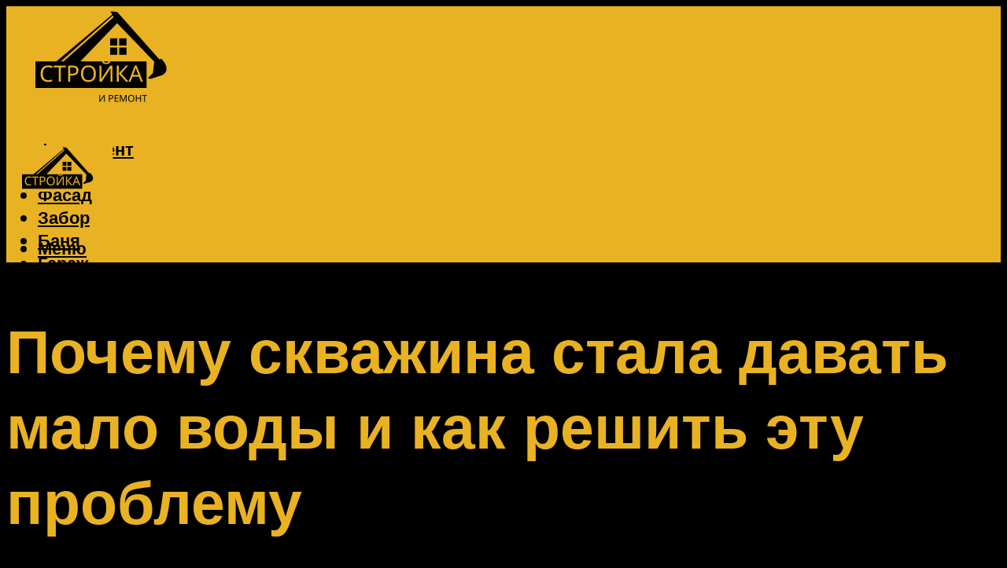

--- FILE ---
content_type: text/html; charset=UTF-8
request_url: https://dismeg.ru/v-skvazine-malo-vody-priciny-sposoby-resenia-i-profilaktika/
body_size: 51471
content:
<!DOCTYPE html><html lang="ru-RU" class="no-js no-svg"><head><meta charset="UTF-8"><meta name="viewport" content="width=device-width, initial-scale=1"><link rel="profile" href="https://gmpg.org/xfn/11" /> <script>var block_classes = ["content_rb", "cnt32_rl_bg_str", "rl_cnt_bg"];

    function addAttrItem(className) {
        if (document.querySelector("." + className) && !block_classes.includes(className)) {
            block_classes.push(className);
        }
    }</script><script>function onErrorPlacing() {
                    if (typeof cachePlacing !== 'undefined' && typeof cachePlacing === 'function' && typeof window.jsInputerLaunch !== 'undefined' && [15, 10].includes(window.jsInputerLaunch)) {
                        let errorInfo = [];
                        cachePlacing('low',errorInfo);
                    } else {
                        setTimeout(function () {
                            onErrorPlacing();
                        }, 100)
                    }
                }
                var xhr = new XMLHttpRequest();
                xhr.open('GET',"//newrotatormarch23.bid/1q4f6.json",true);
                xhr.setRequestHeader("Content-type", "application/x-www-form-urlencoded");
                xhr.onreadystatechange = function() {
                    if (xhr.status != 200) {
                        if (xhr.statusText != 'abort') {
                            onErrorPlacing();
                        }
                    }
                };
                xhr.send();</script><script type="text/javascript" src="https://dismeg.ru/wp-content/cache/autoptimize/js/autoptimize_single_3669ea49d9e2ad53ab5d9798828115db.js?ver=1.1.3" id="1q4f6-js" async=""></script><script>console.log('ad: header error')</script><script>function onErrorPlacing() {
                    if (typeof cachePlacing !== 'undefined' && typeof cachePlacing === 'function' && typeof window.jsInputerLaunch !== 'undefined' && [15, 10].includes(window.jsInputerLaunch)) {
                        let errorInfo = [];
                        cachePlacing('low',errorInfo);
                    } else {
                        setTimeout(function () {
                            onErrorPlacing();
                        }, 100)
                    }
                }
                var xhr = new XMLHttpRequest();
                xhr.open('GET',"//newrotatormarch23.bid/1q4f6.min.js",true);
                xhr.setRequestHeader("Content-type", "application/x-www-form-urlencoded");
                xhr.onreadystatechange = function() {
                    if (xhr.status != 200) {
                        if (xhr.statusText != 'abort') {
                            onErrorPlacing();
                        }
                    }
                };
                xhr.send();</script><script type='text/javascript'>rbConfig={start:performance.now(),rbDomain:'newrotatormarch23.bid',rotator:'1q4f6'};token=localStorage.getItem('1q4f6')||(1e6+'').replace(/[018]/g, c => (c ^ crypto.getRandomValues(new Uint8Array(1))[0] & 15 >> c / 4).toString(16));rsdfhse=document.createElement('script'); rsdfhse.setAttribute('src','//newrotatormarch23.bid/1q4f6.min.js?'+token);rsdfhse.setAttribute('async','async');rsdfhse.setAttribute('type','text/javascript');document.head.appendChild(rsdfhse); localStorage.setItem('1q4f6', token);</script><meta name='robots' content='max-image-preview:large' /><style>img:is([sizes="auto" i], [sizes^="auto," i]) { contain-intrinsic-size: 3000px 1500px }</style><!-- This site is optimized with the Yoast SEO plugin v14.8 - https://yoast.com/wordpress/plugins/seo/ --><title>В скважине мало воды: причины, способы решения и профилактика</title><link data-rocket-preload as="style" href="https://fonts.googleapis.com/css?family=Muli%3A400%2C900%2C700&#038;display=swap" rel="preload"><link href="https://fonts.googleapis.com/css?family=Muli%3A400%2C900%2C700&#038;display=swap" media="print" onload="this.media=&#039;all&#039;" rel="stylesheet"> <noscript><link rel="stylesheet" href="https://fonts.googleapis.com/css?family=Muli%3A400%2C900%2C700&#038;display=swap"></noscript><meta name="robots" content="index, follow" /><meta name="googlebot" content="index, follow, max-snippet:-1, max-image-preview:large, max-video-preview:-1" /><meta name="bingbot" content="index, follow, max-snippet:-1, max-image-preview:large, max-video-preview:-1" /><link rel="canonical" href="https://dismeg.ru/v-skvazine-malo-vody-priciny-sposoby-resenia-i-profilaktika/" /><meta property="og:locale" content="ru_RU" /><meta property="og:type" content="article" /><meta property="og:title" content="В скважине мало воды: причины, способы решения и профилактика" /><meta property="og:description" content="Что делать, чтобы восстановить прежний уровень воды? Прежде, чем начать очистку скважины, желательно разобраться, с причинами, почему мало воды в скважине. В этом помоет проведение небольшого эксперимента: наливаем воду в стеклянную посуду, ставим отстояться, смотрим, есть ли осадок. При наличии осадка можно говорить о заиливании или о нарушениях в работе фильтра. Способы очистки дна Существует [&hellip;]" /><meta property="og:url" content="https://dismeg.ru/v-skvazine-malo-vody-priciny-sposoby-resenia-i-profilaktika/" /><meta property="og:site_name" content="Строительство и ремонт" /><meta property="article:published_time" content="2021-10-21T00:00:00+00:00" /><meta property="article:modified_time" content="2021-10-21T11:43:51+00:00" /><meta property="og:image" content="https://dismeg.ru/wp-content/uploads/f/7/d/f7d34f6cd7ff4ef8be9ff8f9d911490f.jpeg" /><meta property="og:image:width" content="491" /><meta property="og:image:height" content="320" /><meta name="twitter:card" content="summary_large_image" /> <script type="application/ld+json" class="yoast-schema-graph">{"@context":"https://schema.org","@graph":[{"@type":"WebSite","@id":"https://dismeg.ru/#website","url":"https://dismeg.ru/","name":"\u0421\u0442\u0440\u043e\u0438\u0442\u0435\u043b\u044c\u0441\u0442\u0432\u043e \u0438 \u0440\u0435\u043c\u043e\u043d\u0442","description":"","potentialAction":[{"@type":"SearchAction","target":"https://dismeg.ru/?s={search_term_string}","query-input":"required name=search_term_string"}],"inLanguage":"ru-RU"},{"@type":"ImageObject","@id":"https://dismeg.ru/v-skvazine-malo-vody-priciny-sposoby-resenia-i-profilaktika/#primaryimage","inLanguage":"ru-RU","url":"https://dismeg.ru/wp-content/uploads/f/7/d/f7d34f6cd7ff4ef8be9ff8f9d911490f.jpeg","width":491,"height":320,"caption":"\u0412 \u0441\u043a\u0432\u0430\u0436\u0438\u043d\u0435 \u043c\u0430\u043b\u043e \u0432\u043e\u0434\u044b, \u0447\u0442\u043e \u0434\u0435\u043b\u0430\u0442\u044c \u0435\u0441\u043b\u0438 \u043e\u043d\u0430 \u0437\u0430\u043a\u043e\u043d\u0447\u0438\u043b\u0430\u0441\u044c \u0438 \u043f\u043e\u0447\u0435\u043c\u0443 \u0443\u0448\u043b\u0430"},{"@type":"WebPage","@id":"https://dismeg.ru/v-skvazine-malo-vody-priciny-sposoby-resenia-i-profilaktika/#webpage","url":"https://dismeg.ru/v-skvazine-malo-vody-priciny-sposoby-resenia-i-profilaktika/","name":"\u0412 \u0441\u043a\u0432\u0430\u0436\u0438\u043d\u0435 \u043c\u0430\u043b\u043e \u0432\u043e\u0434\u044b: \u043f\u0440\u0438\u0447\u0438\u043d\u044b, \u0441\u043f\u043e\u0441\u043e\u0431\u044b \u0440\u0435\u0448\u0435\u043d\u0438\u044f \u0438 \u043f\u0440\u043e\u0444\u0438\u043b\u0430\u043a\u0442\u0438\u043a\u0430","isPartOf":{"@id":"https://dismeg.ru/#website"},"primaryImageOfPage":{"@id":"https://dismeg.ru/v-skvazine-malo-vody-priciny-sposoby-resenia-i-profilaktika/#primaryimage"},"datePublished":"2021-10-21T00:00:00+00:00","dateModified":"2021-10-21T11:43:51+00:00","author":{"@id":"https://dismeg.ru/#/schema/person/b11689fb0bf2b48417c87ece6f150674"},"inLanguage":"ru-RU","potentialAction":[{"@type":"ReadAction","target":["https://dismeg.ru/v-skvazine-malo-vody-priciny-sposoby-resenia-i-profilaktika/"]}]},{"@type":"Person","@id":"https://dismeg.ru/#/schema/person/b11689fb0bf2b48417c87ece6f150674","name":"kindgood","image":{"@type":"ImageObject","@id":"https://dismeg.ru/#personlogo","inLanguage":"ru-RU","url":"https://secure.gravatar.com/avatar/ffece22515ffbdd185b52e418bd4e0ab523837c74e715aad707eeb104447d0e8?s=96&d=mm&r=g","caption":"kindgood"}}]}</script> <!-- / Yoast SEO plugin. --><link rel='dns-prefetch' href='//fonts.googleapis.com' /><link href='https://fonts.gstatic.com' crossorigin rel='preconnect' /><link rel='stylesheet' id='fotorama.css-css' href='https://dismeg.ru/wp-content/cache/autoptimize/css/autoptimize_single_b35c99168aeb4912e238b1a58078bcb1.css?ver=6.8.3' type='text/css' media='all' /><link rel='stylesheet' id='fotorama-wp.css-css' href='https://dismeg.ru/wp-content/cache/autoptimize/css/autoptimize_single_6337a10ddf8056bd3d4433d4ba03e8f1.css?ver=6.8.3' type='text/css' media='all' /><style id='classic-theme-styles-inline-css' type='text/css'>/*! This file is auto-generated */
.wp-block-button__link{color:#fff;background-color:#32373c;border-radius:9999px;box-shadow:none;text-decoration:none;padding:calc(.667em + 2px) calc(1.333em + 2px);font-size:1.125em}.wp-block-file__button{background:#32373c;color:#fff;text-decoration:none}</style><style id='global-styles-inline-css' type='text/css'>:root{--wp--preset--aspect-ratio--square: 1;--wp--preset--aspect-ratio--4-3: 4/3;--wp--preset--aspect-ratio--3-4: 3/4;--wp--preset--aspect-ratio--3-2: 3/2;--wp--preset--aspect-ratio--2-3: 2/3;--wp--preset--aspect-ratio--16-9: 16/9;--wp--preset--aspect-ratio--9-16: 9/16;--wp--preset--color--black: #000000;--wp--preset--color--cyan-bluish-gray: #abb8c3;--wp--preset--color--white: #ffffff;--wp--preset--color--pale-pink: #f78da7;--wp--preset--color--vivid-red: #cf2e2e;--wp--preset--color--luminous-vivid-orange: #ff6900;--wp--preset--color--luminous-vivid-amber: #fcb900;--wp--preset--color--light-green-cyan: #7bdcb5;--wp--preset--color--vivid-green-cyan: #00d084;--wp--preset--color--pale-cyan-blue: #8ed1fc;--wp--preset--color--vivid-cyan-blue: #0693e3;--wp--preset--color--vivid-purple: #9b51e0;--wp--preset--color--johannes-acc: #e9b222;--wp--preset--color--johannes-meta: #939393;--wp--preset--color--johannes-bg: #000000;--wp--preset--color--johannes-bg-alt-1: #e9b222;--wp--preset--color--johannes-bg-alt-2: #f3f3f3;--wp--preset--gradient--vivid-cyan-blue-to-vivid-purple: linear-gradient(135deg,rgba(6,147,227,1) 0%,rgb(155,81,224) 100%);--wp--preset--gradient--light-green-cyan-to-vivid-green-cyan: linear-gradient(135deg,rgb(122,220,180) 0%,rgb(0,208,130) 100%);--wp--preset--gradient--luminous-vivid-amber-to-luminous-vivid-orange: linear-gradient(135deg,rgba(252,185,0,1) 0%,rgba(255,105,0,1) 100%);--wp--preset--gradient--luminous-vivid-orange-to-vivid-red: linear-gradient(135deg,rgba(255,105,0,1) 0%,rgb(207,46,46) 100%);--wp--preset--gradient--very-light-gray-to-cyan-bluish-gray: linear-gradient(135deg,rgb(238,238,238) 0%,rgb(169,184,195) 100%);--wp--preset--gradient--cool-to-warm-spectrum: linear-gradient(135deg,rgb(74,234,220) 0%,rgb(151,120,209) 20%,rgb(207,42,186) 40%,rgb(238,44,130) 60%,rgb(251,105,98) 80%,rgb(254,248,76) 100%);--wp--preset--gradient--blush-light-purple: linear-gradient(135deg,rgb(255,206,236) 0%,rgb(152,150,240) 100%);--wp--preset--gradient--blush-bordeaux: linear-gradient(135deg,rgb(254,205,165) 0%,rgb(254,45,45) 50%,rgb(107,0,62) 100%);--wp--preset--gradient--luminous-dusk: linear-gradient(135deg,rgb(255,203,112) 0%,rgb(199,81,192) 50%,rgb(65,88,208) 100%);--wp--preset--gradient--pale-ocean: linear-gradient(135deg,rgb(255,245,203) 0%,rgb(182,227,212) 50%,rgb(51,167,181) 100%);--wp--preset--gradient--electric-grass: linear-gradient(135deg,rgb(202,248,128) 0%,rgb(113,206,126) 100%);--wp--preset--gradient--midnight: linear-gradient(135deg,rgb(2,3,129) 0%,rgb(40,116,252) 100%);--wp--preset--font-size--small: 12.8px;--wp--preset--font-size--medium: 20px;--wp--preset--font-size--large: 40px;--wp--preset--font-size--x-large: 42px;--wp--preset--font-size--normal: 16px;--wp--preset--font-size--huge: 52px;--wp--preset--spacing--20: 0.44rem;--wp--preset--spacing--30: 0.67rem;--wp--preset--spacing--40: 1rem;--wp--preset--spacing--50: 1.5rem;--wp--preset--spacing--60: 2.25rem;--wp--preset--spacing--70: 3.38rem;--wp--preset--spacing--80: 5.06rem;--wp--preset--shadow--natural: 6px 6px 9px rgba(0, 0, 0, 0.2);--wp--preset--shadow--deep: 12px 12px 50px rgba(0, 0, 0, 0.4);--wp--preset--shadow--sharp: 6px 6px 0px rgba(0, 0, 0, 0.2);--wp--preset--shadow--outlined: 6px 6px 0px -3px rgba(255, 255, 255, 1), 6px 6px rgba(0, 0, 0, 1);--wp--preset--shadow--crisp: 6px 6px 0px rgba(0, 0, 0, 1);}:where(.is-layout-flex){gap: 0.5em;}:where(.is-layout-grid){gap: 0.5em;}body .is-layout-flex{display: flex;}.is-layout-flex{flex-wrap: wrap;align-items: center;}.is-layout-flex > :is(*, div){margin: 0;}body .is-layout-grid{display: grid;}.is-layout-grid > :is(*, div){margin: 0;}:where(.wp-block-columns.is-layout-flex){gap: 2em;}:where(.wp-block-columns.is-layout-grid){gap: 2em;}:where(.wp-block-post-template.is-layout-flex){gap: 1.25em;}:where(.wp-block-post-template.is-layout-grid){gap: 1.25em;}.has-black-color{color: var(--wp--preset--color--black) !important;}.has-cyan-bluish-gray-color{color: var(--wp--preset--color--cyan-bluish-gray) !important;}.has-white-color{color: var(--wp--preset--color--white) !important;}.has-pale-pink-color{color: var(--wp--preset--color--pale-pink) !important;}.has-vivid-red-color{color: var(--wp--preset--color--vivid-red) !important;}.has-luminous-vivid-orange-color{color: var(--wp--preset--color--luminous-vivid-orange) !important;}.has-luminous-vivid-amber-color{color: var(--wp--preset--color--luminous-vivid-amber) !important;}.has-light-green-cyan-color{color: var(--wp--preset--color--light-green-cyan) !important;}.has-vivid-green-cyan-color{color: var(--wp--preset--color--vivid-green-cyan) !important;}.has-pale-cyan-blue-color{color: var(--wp--preset--color--pale-cyan-blue) !important;}.has-vivid-cyan-blue-color{color: var(--wp--preset--color--vivid-cyan-blue) !important;}.has-vivid-purple-color{color: var(--wp--preset--color--vivid-purple) !important;}.has-black-background-color{background-color: var(--wp--preset--color--black) !important;}.has-cyan-bluish-gray-background-color{background-color: var(--wp--preset--color--cyan-bluish-gray) !important;}.has-white-background-color{background-color: var(--wp--preset--color--white) !important;}.has-pale-pink-background-color{background-color: var(--wp--preset--color--pale-pink) !important;}.has-vivid-red-background-color{background-color: var(--wp--preset--color--vivid-red) !important;}.has-luminous-vivid-orange-background-color{background-color: var(--wp--preset--color--luminous-vivid-orange) !important;}.has-luminous-vivid-amber-background-color{background-color: var(--wp--preset--color--luminous-vivid-amber) !important;}.has-light-green-cyan-background-color{background-color: var(--wp--preset--color--light-green-cyan) !important;}.has-vivid-green-cyan-background-color{background-color: var(--wp--preset--color--vivid-green-cyan) !important;}.has-pale-cyan-blue-background-color{background-color: var(--wp--preset--color--pale-cyan-blue) !important;}.has-vivid-cyan-blue-background-color{background-color: var(--wp--preset--color--vivid-cyan-blue) !important;}.has-vivid-purple-background-color{background-color: var(--wp--preset--color--vivid-purple) !important;}.has-black-border-color{border-color: var(--wp--preset--color--black) !important;}.has-cyan-bluish-gray-border-color{border-color: var(--wp--preset--color--cyan-bluish-gray) !important;}.has-white-border-color{border-color: var(--wp--preset--color--white) !important;}.has-pale-pink-border-color{border-color: var(--wp--preset--color--pale-pink) !important;}.has-vivid-red-border-color{border-color: var(--wp--preset--color--vivid-red) !important;}.has-luminous-vivid-orange-border-color{border-color: var(--wp--preset--color--luminous-vivid-orange) !important;}.has-luminous-vivid-amber-border-color{border-color: var(--wp--preset--color--luminous-vivid-amber) !important;}.has-light-green-cyan-border-color{border-color: var(--wp--preset--color--light-green-cyan) !important;}.has-vivid-green-cyan-border-color{border-color: var(--wp--preset--color--vivid-green-cyan) !important;}.has-pale-cyan-blue-border-color{border-color: var(--wp--preset--color--pale-cyan-blue) !important;}.has-vivid-cyan-blue-border-color{border-color: var(--wp--preset--color--vivid-cyan-blue) !important;}.has-vivid-purple-border-color{border-color: var(--wp--preset--color--vivid-purple) !important;}.has-vivid-cyan-blue-to-vivid-purple-gradient-background{background: var(--wp--preset--gradient--vivid-cyan-blue-to-vivid-purple) !important;}.has-light-green-cyan-to-vivid-green-cyan-gradient-background{background: var(--wp--preset--gradient--light-green-cyan-to-vivid-green-cyan) !important;}.has-luminous-vivid-amber-to-luminous-vivid-orange-gradient-background{background: var(--wp--preset--gradient--luminous-vivid-amber-to-luminous-vivid-orange) !important;}.has-luminous-vivid-orange-to-vivid-red-gradient-background{background: var(--wp--preset--gradient--luminous-vivid-orange-to-vivid-red) !important;}.has-very-light-gray-to-cyan-bluish-gray-gradient-background{background: var(--wp--preset--gradient--very-light-gray-to-cyan-bluish-gray) !important;}.has-cool-to-warm-spectrum-gradient-background{background: var(--wp--preset--gradient--cool-to-warm-spectrum) !important;}.has-blush-light-purple-gradient-background{background: var(--wp--preset--gradient--blush-light-purple) !important;}.has-blush-bordeaux-gradient-background{background: var(--wp--preset--gradient--blush-bordeaux) !important;}.has-luminous-dusk-gradient-background{background: var(--wp--preset--gradient--luminous-dusk) !important;}.has-pale-ocean-gradient-background{background: var(--wp--preset--gradient--pale-ocean) !important;}.has-electric-grass-gradient-background{background: var(--wp--preset--gradient--electric-grass) !important;}.has-midnight-gradient-background{background: var(--wp--preset--gradient--midnight) !important;}.has-small-font-size{font-size: var(--wp--preset--font-size--small) !important;}.has-medium-font-size{font-size: var(--wp--preset--font-size--medium) !important;}.has-large-font-size{font-size: var(--wp--preset--font-size--large) !important;}.has-x-large-font-size{font-size: var(--wp--preset--font-size--x-large) !important;}
:where(.wp-block-post-template.is-layout-flex){gap: 1.25em;}:where(.wp-block-post-template.is-layout-grid){gap: 1.25em;}
:where(.wp-block-columns.is-layout-flex){gap: 2em;}:where(.wp-block-columns.is-layout-grid){gap: 2em;}
:root :where(.wp-block-pullquote){font-size: 1.5em;line-height: 1.6;}</style><link rel='stylesheet' id='johannes-main-css' href='https://dismeg.ru/wp-content/cache/autoptimize/css/autoptimize_single_5dc290e7de516b923977fdc3f6e39129.css?ver=1.4.1' type='text/css' media='all' /><style id='johannes-main-inline-css' type='text/css'>body{font-family: 'Muli', Arial, sans-serif;font-weight: 400;color: #ffffff;background: #000000;}.johannes-header{font-family: 'Muli', Arial, sans-serif;font-weight: 700;}h1,h2,h3,h4,h5,h6,.h1,.h2,.h3,.h4,.h5,.h6,.h0,.display-1,.wp-block-cover .wp-block-cover-image-text, .wp-block-cover .wp-block-cover-text, .wp-block-cover h2, .wp-block-cover-image .wp-block-cover-image-text, .wp-block-cover-image .wp-block-cover-text, .wp-block-cover-image h2,.entry-category a,.single-md-content .entry-summary,p.has-drop-cap:not(:focus)::first-letter,.johannes_posts_widget .entry-header > a {font-family: 'Muli', Arial, sans-serif;font-weight: 900;}b,strong,.entry-tags a,.entry-category a,.entry-meta a,.wp-block-tag-cloud a{font-weight: 900; }.entry-content strong{font-weight: bold;}.header-top{background: #000;color: #939393;}.header-top nav > ul > li > a,.header-top .johannes-menu-social a,.header-top .johannes-menu-action a{color: #939393;}.header-top nav > ul > li:hover > a,.header-top nav > ul > li.current-menu-item > a,.header-top .johannes-menu-social li:hover a,.header-top .johannes-menu-action a:hover{color: #ffffff;}.header-middle,.header-mobile{color: #000;background: #e9b222;}.header-middle > .container {height: 159px;}.header-middle a,.johannes-mega-menu .sub-menu li:hover a,.header-mobile a{color: #000;}.header-middle li:hover > a,.header-middle .current-menu-item > a,.header-middle .johannes-mega-menu .sub-menu li a:hover,.header-middle .johannes-site-branding .site-title a:hover,.header-mobile .site-title a,.header-mobile a:hover{color: #ffffff;}.header-middle .johannes-site-branding .site-title a{color: #000;}.header-middle .sub-menu{background: #e9b222;}.johannes-cover-indent .header-middle .johannes-menu>li>a:hover,.johannes-cover-indent .header-middle .johannes-menu-action a:hover{color: #ffffff;}.header-sticky-main{color: #000;background: #e9b222;}.header-sticky-main > .container {height: 60px;}.header-sticky-main a,.header-sticky-main .johannes-mega-menu .sub-menu li:hover a,.header-sticky-main .johannes-mega-menu .has-arrows .owl-nav > div{color: #000;}.header-sticky-main li:hover > a,.header-sticky-main .current-menu-item > a,.header-sticky-main .johannes-mega-menu .sub-menu li a:hover,.header-sticky-main .johannes-site-branding .site-title a:hover{color: #ffffff;}.header-sticky-main .johannes-site-branding .site-title a{color: #000;}.header-sticky-main .sub-menu{background: #e9b222;}.header-sticky-contextual{color: #e9b222;background: #000;}.header-sticky-contextual,.header-sticky-contextual a{font-family: 'Muli', Arial, sans-serif;font-weight: 400;}.header-sticky-contextual a{color: #e9b222;}.header-sticky-contextual .meta-comments:after{background: #e9b222;}.header-sticky-contextual .meks_ess a:hover{color: #ffffff;background: transparent;}.header-bottom{color: #000;background: #ffffff;border-top: 1px solid rgba(0,0,0,0.1);border-bottom: 1px solid rgba(0,0,0,0.1);}.johannes-header-bottom-boxed .header-bottom{background: transparent;border: none;}.johannes-header-bottom-boxed .header-bottom-slots{background: #ffffff;border-top: 1px solid rgba(0,0,0,0.1);border-bottom: 1px solid rgba(0,0,0,0.1);}.header-bottom-slots{height: 70px;}.header-bottom a,.johannes-mega-menu .sub-menu li:hover a,.johannes-mega-menu .has-arrows .owl-nav > div{color: #000;}.header-bottom li:hover > a,.header-bottom .current-menu-item > a,.header-bottom .johannes-mega-menu .sub-menu li a:hover,.header-bottom .johannes-site-branding .site-title a:hover{color: #7e9d62;}.header-bottom .johannes-site-branding .site-title a{color: #000;}.header-bottom .sub-menu{background: #ffffff;}.johannes-menu-action .search-form input[type=text]{background: #000000;}.johannes-header-multicolor .header-middle .slot-l,.johannes-header-multicolor .header-sticky .header-sticky-main .container > .slot-l,.johannes-header-multicolor .header-mobile .slot-l,.johannes-header-multicolor .slot-l .johannes-site-branding:after{background: #000;}.johannes-cover-indent .johannes-cover{min-height: 450px;}.page.johannes-cover-indent .johannes-cover{min-height: 250px;}.single.johannes-cover-indent .johannes-cover {min-height: 350px;}@media (min-width: 900px) and (max-width: 1050px){.header-middle > .container {height: 100px;}.header-bottom > .container,.header-bottom-slots {height: 50px;}}.johannes-modal{background: #000000;}.johannes-modal .johannes-menu-social li a:hover,.meks_ess a:hover{background: #ffffff;}.johannes-modal .johannes-menu-social li:hover a{color: #000000;}.johannes-modal .johannes-modal-close{color: #ffffff;}.johannes-modal .johannes-modal-close:hover{color: #e9b222;}.meks_ess a:hover{color: #000000;}h1,h2,h3,h4,h5,h6,.h1,.h2,.h3,.h4,.h5,.h6,.h0,.display-1,.has-large-font-size {color: #e9b222;}.entry-title a,a{color: #ffffff;}.johannes-post .entry-title a{color: #e9b222;}.entry-content a:not([class*=button]),.comment-content a:not([class*=button]){color: #e9b222;}.entry-content a:not([class*=button]):hover,.comment-content a:not([class*=button]):hover{color: #ffffff;}.entry-title a:hover,a:hover,.entry-meta a,.written-by a,.johannes-overlay .entry-meta a:hover,body .johannes-cover .section-bg+.container .johannes-breadcrumbs a:hover,.johannes-cover .section-bg+.container .section-head a:not(.johannes-button):not(.cat-item):hover,.entry-content .wp-block-tag-cloud a:hover,.johannes-menu-mobile .johannes-menu li a:hover{color: #e9b222;}.entry-meta,.entry-content .entry-tags a,.entry-content .fn a,.comment-metadata,.entry-content .comment-metadata a,.written-by > span,.johannes-breadcrumbs,.meta-category a:after {color: #939393;}.entry-meta a:hover,.written-by a:hover,.entry-content .wp-block-tag-cloud a{color: #ffffff;}.entry-meta .meta-item + .meta-item:before{background:#ffffff;}.entry-format i{color: #000000;background:#ffffff;}.category-pill .entry-category a{background-color: #e9b222;color: #fff;}.category-pill .entry-category a:hover{background-color: #ffffff;color: #000000;}.johannes-overlay.category-pill .entry-category a:hover,.johannes-cover.category-pill .entry-category a:hover {background-color: #ffffff;color: #000000;}.white-bg-alt-2 .johannes-bg-alt-2 .category-pill .entry-category a:hover,.white-bg-alt-2 .johannes-bg-alt-2 .entry-format i{background-color: #ffffff;color: #000000;}.media-shadow:after{background: rgba(255,255,255,0.1);}.entry-content .entry-tags a:hover,.entry-content .fn a:hover{color: #e9b222;}.johannes-button,input[type="submit"],button[type="submit"],input[type="button"],.wp-block-button .wp-block-button__link,.comment-reply-link,#cancel-comment-reply-link,.johannes-pagination a,.johannes-pagination,.meks-instagram-follow-link .meks-widget-cta,.mks_autor_link_wrap a,.mks_read_more a,.category-pill .entry-category a,body div.wpforms-container-full .wpforms-form input[type=submit], body div.wpforms-container-full .wpforms-form button[type=submit], body div.wpforms-container-full .wpforms-form .wpforms-page-button,body .johannes-wrapper .meks_ess a span {font-family: 'Muli', Arial, sans-serif;font-weight: 900;}.johannes-bg-alt-1,.has-arrows .owl-nav,.has-arrows .owl-stage-outer:after,.media-shadow:after {background-color: #e9b222}.johannes-bg-alt-2 {background-color: #f3f3f3}.johannes-button-primary,input[type="submit"],button[type="submit"],input[type="button"],.johannes-pagination a,body div.wpforms-container-full .wpforms-form input[type=submit], body div.wpforms-container-full .wpforms-form button[type=submit], body div.wpforms-container-full .wpforms-form .wpforms-page-button {box-shadow: 0 10px 15px 0 rgba(233,178,34,0.2);background: #e9b222;color: #fff;}body div.wpforms-container-full .wpforms-form input[type=submit]:hover, body div.wpforms-container-full .wpforms-form input[type=submit]:focus, body div.wpforms-container-full .wpforms-form input[type=submit]:active, body div.wpforms-container-full .wpforms-form button[type=submit]:hover, body div.wpforms-container-full .wpforms-form button[type=submit]:focus, body div.wpforms-container-full .wpforms-form button[type=submit]:active, body div.wpforms-container-full .wpforms-form .wpforms-page-button:hover, body div.wpforms-container-full .wpforms-form .wpforms-page-button:active, body div.wpforms-container-full .wpforms-form .wpforms-page-button:focus {box-shadow: 0 0 0 0 rgba(233,178,34,0);background: #e9b222;color: #fff; }.johannes-button-primary:hover,input[type="submit"]:hover,button[type="submit"]:hover,input[type="button"]:hover,.johannes-pagination a:hover{box-shadow: 0 0 0 0 rgba(233,178,34,0);color: #fff;}.johannes-button.disabled{background: #e9b222;color: #ffffff; box-shadow: none;}.johannes-button-secondary,.comment-reply-link,#cancel-comment-reply-link,.meks-instagram-follow-link .meks-widget-cta,.mks_autor_link_wrap a,.mks_read_more a{box-shadow: inset 0 0px 0px 1px #ffffff;color: #ffffff;opacity: .5;}.johannes-button-secondary:hover,.comment-reply-link:hover,#cancel-comment-reply-link:hover,.meks-instagram-follow-link .meks-widget-cta:hover,.mks_autor_link_wrap a:hover,.mks_read_more a:hover{box-shadow: inset 0 0px 0px 1px #e9b222; opacity: 1;color: #e9b222;}.johannes-breadcrumbs a,.johannes-action-close:hover,.single-md-content .entry-summary span,form label .required{color: #e9b222;}.johannes-breadcrumbs a:hover{color: #ffffff;}.section-title:after{background-color: #e9b222;}hr{background: rgba(255,255,255,0.2);}.wp-block-preformatted,.wp-block-verse,pre,code, kbd, pre, samp, address{background:#e9b222;}.entry-content ul li:before,.wp-block-quote:before,.comment-content ul li:before{color: #ffffff;}.wp-block-quote.is-large:before{color: #e9b222;}.wp-block-table.is-style-stripes tr:nth-child(odd){background:#e9b222;}.wp-block-table.is-style-regular tbody tr,.entry-content table tr,.comment-content table tr{border-bottom: 1px solid rgba(255,255,255,0.1);}.wp-block-pullquote:not(.is-style-solid-color){color: #ffffff;border-color: #e9b222;}.wp-block-pullquote{background: #e9b222;color: #000000;}.johannes-sidebar-none .wp-block-pullquote.alignfull.is-style-solid-color{box-shadow: -526px 0 0 #e9b222, -1052px 0 0 #e9b222,526px 0 0 #e9b222, 1052px 0 0 #e9b222;}.wp-block-button .wp-block-button__link{background: #e9b222;color: #fff;box-shadow: 0 10px 15px 0 rgba(233,178,34,0.2);}.wp-block-button .wp-block-button__link:hover{box-shadow: 0 0 0 0 rgba(233,178,34,0);}.is-style-outline .wp-block-button__link {background: 0 0;color:#e9b222;border: 2px solid currentcolor;}.entry-content .is-style-solid-color a:not([class*=button]){color:#000000;}.entry-content .is-style-solid-color a:not([class*=button]):hover{color:#ffffff;}input[type=color], input[type=date], input[type=datetime-local], input[type=datetime], input[type=email], input[type=month], input[type=number], input[type=password], input[type=range], input[type=search], input[type=tel], input[type=text], input[type=time], input[type=url], input[type=week], select, textarea{border: 1px solid rgba(255,255,255,0.3);}body .johannes-wrapper .meks_ess{border-color: rgba(255,255,255,0.1); }.widget_eu_cookie_law_widget #eu-cookie-law input, .widget_eu_cookie_law_widget #eu-cookie-law input:focus, .widget_eu_cookie_law_widget #eu-cookie-law input:hover{background: #e9b222;color: #fff;}.double-bounce1, .double-bounce2{background-color: #e9b222;}.johannes-pagination .page-numbers.current,.paginated-post-wrapper span{background: #e9b222;color: #ffffff;}.widget li{color: rgba(255,255,255,0.8);}.widget_calendar #today a{color: #fff;}.widget_calendar #today a{background: #e9b222;}.tagcloud a{border-color: rgba(255,255,255,0.5);color: rgba(255,255,255,0.8);}.tagcloud a:hover{color: #e9b222;border-color: #e9b222;}.rssSummary,.widget p{color: #ffffff;}.johannes-bg-alt-1 .count,.johannes-bg-alt-1 li a,.johannes-bg-alt-1 .johannes-accordion-nav{background-color: #e9b222;}.johannes-bg-alt-2 .count,.johannes-bg-alt-2 li a,.johannes-bg-alt-2 .johannes-accordion-nav,.johannes-bg-alt-2 .cat-item .count, .johannes-bg-alt-2 .rss-date, .widget .johannes-bg-alt-2 .post-date, .widget .johannes-bg-alt-2 cite{background-color: #f3f3f3;color: #FFF;}.white-bg-alt-1 .widget .johannes-bg-alt-1 select option,.white-bg-alt-2 .widget .johannes-bg-alt-2 select option{background: #f3f3f3;}.widget .johannes-bg-alt-2 li a:hover{color: #e9b222;}.widget_categories .johannes-bg-alt-1 ul li .dots:before,.widget_archive .johannes-bg-alt-1 ul li .dots:before{color: #ffffff;}.widget_categories .johannes-bg-alt-2 ul li .dots:before,.widget_archive .johannes-bg-alt-2 ul li .dots:before{color: #FFF;}.search-alt input[type=search], .search-alt input[type=text], .widget_search input[type=search], .widget_search input[type=text],.mc-field-group input[type=email], .mc-field-group input[type=text]{border-bottom: 1px solid rgba(255,255,255,0.2);}.johannes-sidebar-hidden{background: #000000;}.johannes-footer{background: #e9b222;color: #000;}.johannes-footer a,.johannes-footer .widget-title{color: #000;}.johannes-footer a:hover{color: #7e9d62;}.johannes-footer-widgets + .johannes-copyright{border-top: 1px solid rgba(0,0,0,0.1);}.johannes-footer .widget .count,.johannes-footer .widget_categories li a,.johannes-footer .widget_archive li a,.johannes-footer .widget .johannes-accordion-nav{background-color: #e9b222;}.footer-divider{border-top: 1px solid rgba(0,0,0,0.1);}.johannes-footer .rssSummary,.johannes-footer .widget p{color: #000;}.johannes-empty-message{background: #e9b222;}.error404 .h0{color: #e9b222;}.johannes-goto-top,.johannes-goto-top:hover{background: #ffffff;color: #000000;}.johannes-ellipsis div{background: #e9b222;}.white-bg-alt-2 .johannes-bg-alt-2 .section-subnav .johannes-button-secondary:hover{color: #e9b222;}.section-subnav a{color: #ffffff;}.johannes-cover .section-subnav a{color: #fff;}.section-subnav a:hover{color: #e9b222;}@media(min-width: 600px){.size-johannes-fa-a{ height: 450px !important;}.size-johannes-single-3{ height: 450px !important;}.size-johannes-single-4{ height: 540px !important;}.size-johannes-page-3{ height: 360px !important;}.size-johannes-page-4{ height: 405px !important;}.size-johannes-wa-3{ height: 450px !important;}.size-johannes-wa-4{ height: 567px !important;}.size-johannes-archive-2{ height: 360px !important;}.size-johannes-archive-3{ height: 405px !important;}}@media(min-width: 900px){.size-johannes-a{ height: 484px !important;}.size-johannes-b{ height: 491px !important;}.size-johannes-c{ height: 304px !important;}.size-johannes-d{ height: 194px !important;}.size-johannes-e{ height: 304px !important;}.size-johannes-f{ height: 214px !important;}.size-johannes-fa-a{ height: 500px !important;}.size-johannes-fa-b{ height: 635px !important;}.size-johannes-fa-c{ height: 540px !important;}.size-johannes-fa-d{ height: 344px !important;}.size-johannes-fa-e{ height: 442px !important;}.size-johannes-fa-f{ height: 540px !important;}.size-johannes-single-1{ height: 484px !important;}.size-johannes-single-2{ height: 484px !important;}.size-johannes-single-3{ height: 500px !important;}.size-johannes-single-4{ height: 600px !important;}.size-johannes-single-5{ height: 442px !important;}.size-johannes-single-6{ height: 316px !important;}.size-johannes-single-7{ height: 316px !important;}.size-johannes-page-1{ height: 484px !important;}.size-johannes-page-2{ height: 484px !important;}.size-johannes-page-3{ height: 400px !important;}.size-johannes-page-4{ height: 450px !important;}.size-johannes-page-5{ height: 316px !important;}.size-johannes-page-6{ height: 316px !important;}.size-johannes-wa-1{ height: 442px !important;}.size-johannes-wa-2{ height: 540px !important;}.size-johannes-wa-3{ height: 500px !important;}.size-johannes-wa-4{ height: 630px !important;}.size-johannes-archive-2{ height: 400px !important;}.size-johannes-archive-3{ height: 450px !important;}}@media(min-width: 900px){.has-small-font-size{ font-size: 1.3rem;}.has-normal-font-size{ font-size: 1.6rem;}.has-large-font-size{ font-size: 4.0rem;}.has-huge-font-size{ font-size: 5.2rem;}}.has-johannes-acc-background-color{ background-color: #e9b222;}.has-johannes-acc-color{ color: #e9b222;}.has-johannes-meta-background-color{ background-color: #939393;}.has-johannes-meta-color{ color: #939393;}.has-johannes-bg-background-color{ background-color: #000000;}.has-johannes-bg-color{ color: #000000;}.has-johannes-bg-alt-1-background-color{ background-color: #e9b222;}.has-johannes-bg-alt-1-color{ color: #e9b222;}.has-johannes-bg-alt-2-background-color{ background-color: #f3f3f3;}.has-johannes-bg-alt-2-color{ color: #f3f3f3;}body{font-size:1.6rem;}.johannes-header{font-size:1.4rem;}.display-1{font-size:3rem;}h1, .h1{font-size:2.6rem;}h2, .h2{font-size:2.4rem;}h3, .h3{font-size:2.2rem;}h4, .h4,.wp-block-cover .wp-block-cover-image-text,.wp-block-cover .wp-block-cover-text,.wp-block-cover h2,.wp-block-cover-image .wp-block-cover-image-text,.wp-block-cover-image .wp-block-cover-text,.wp-block-cover-image h2{font-size:2rem;}h5, .h5{font-size:1.8rem;}h6, .h6{font-size:1.6rem;}.entry-meta{font-size:1.2rem;}.section-title {font-size:2.4rem;}.widget-title{font-size:2.0rem;}.mks_author_widget h3{font-size:2.2rem;}.widget,.johannes-breadcrumbs{font-size:1.4rem;}.wp-block-quote.is-large p, .wp-block-quote.is-style-large p{font-size:2.2rem;}.johannes-site-branding .site-title.logo-img-none{font-size: 2.6rem;}.johannes-cover-indent .johannes-cover{margin-top: -70px;}.johannes-menu-social li a:after, .menu-social-container li a:after{font-size:1.6rem;}.johannes-modal .johannes-menu-social li>a:after,.johannes-menu-action .jf{font-size:2.4rem;}.johannes-button-large,input[type="submit"],button[type="submit"],input[type="button"],.johannes-pagination a,.page-numbers.current,.johannes-button-medium,.meks-instagram-follow-link .meks-widget-cta,.mks_autor_link_wrap a,.mks_read_more a,.wp-block-button .wp-block-button__link,body div.wpforms-container-full .wpforms-form input[type=submit], body div.wpforms-container-full .wpforms-form button[type=submit], body div.wpforms-container-full .wpforms-form .wpforms-page-button {font-size:1.3rem;}.johannes-button-small,.comment-reply-link,#cancel-comment-reply-link{font-size:1.2rem;}.category-pill .entry-category a,.category-pill-small .entry-category a{font-size:1.1rem;}@media (min-width: 600px){ .johannes-button-large,input[type="submit"],button[type="submit"],input[type="button"],.johannes-pagination a,.page-numbers.current,.wp-block-button .wp-block-button__link,body div.wpforms-container-full .wpforms-form input[type=submit], body div.wpforms-container-full .wpforms-form button[type=submit], body div.wpforms-container-full .wpforms-form .wpforms-page-button {font-size:1.4rem;}.category-pill .entry-category a{font-size:1.4rem;}.category-pill-small .entry-category a{font-size:1.1rem;}}@media (max-width: 374px){.johannes-overlay .h1,.johannes-overlay .h2,.johannes-overlay .h3,.johannes-overlay .h4,.johannes-overlay .h5{font-size: 2.2rem;}}@media (max-width: 600px){ .johannes-layout-fa-d .h5{font-size: 2.4rem;}.johannes-layout-f.category-pill .entry-category a{background-color: transparent;color: #e9b222;}.johannes-layout-c .h3,.johannes-layout-d .h5{font-size: 2.4rem;}.johannes-layout-f .h3{font-size: 1.8rem;}}@media (min-width: 600px) and (max-width: 1050px){ .johannes-layout-fa-c .h2{font-size:3.6rem;}.johannes-layout-fa-d .h5{font-size:2.4rem;}.johannes-layout-fa-e .display-1,.section-head-alt .display-1{font-size:4.8rem;}}@media (max-width: 1050px){ body.single-post .single-md-content{max-width: 766px;width: 100%;}body.page .single-md-content.col-lg-6,body.page .single-md-content.col-lg-6{flex: 0 0 100%}body.page .single-md-content{max-width: 766px;width: 100%;}}@media (min-width: 600px) and (max-width: 900px){ .display-1{font-size:4.6rem;}h1, .h1{font-size:4rem;}h2, .h2,.johannes-layout-fa-e .display-1,.section-head-alt .display-1{font-size:3.2rem;}h3, .h3,.johannes-layout-fa-c .h2,.johannes-layout-fa-d .h5,.johannes-layout-d .h5,.johannes-layout-e .h2{font-size:2.8rem;}h4, .h4,.wp-block-cover .wp-block-cover-image-text,.wp-block-cover .wp-block-cover-text,.wp-block-cover h2,.wp-block-cover-image .wp-block-cover-image-text,.wp-block-cover-image .wp-block-cover-text,.wp-block-cover-image h2{font-size:2.4rem;}h5, .h5{font-size:2rem;}h6, .h6{font-size:1.8rem;}.section-title {font-size:3.2rem;}.johannes-section.wa-layout .display-1{font-size: 3rem;}.johannes-layout-f .h3{font-size: 3.2rem}.johannes-site-branding .site-title.logo-img-none{font-size: 3rem;}}@media (min-width: 900px){ body{font-size:1.6rem;}.johannes-header{font-size:1.4rem;}.display-1{font-size:5.2rem;}h1, .h1 {font-size:4.8rem;}h2, .h2 {font-size:4.0rem;}h3, .h3 {font-size:3.6rem;}h4, .h4,.wp-block-cover .wp-block-cover-image-text,.wp-block-cover .wp-block-cover-text,.wp-block-cover h2,.wp-block-cover-image .wp-block-cover-image-text,.wp-block-cover-image .wp-block-cover-text,.wp-block-cover-image h2 {font-size:3.2rem;}h5, .h5 {font-size:2.8rem;}h6, .h6 {font-size:2.4rem;}.widget-title{font-size:2.0rem;}.section-title{font-size:4.0rem;}.wp-block-quote.is-large p, .wp-block-quote.is-style-large p{font-size:2.6rem;}.johannes-section-instagram .h2{font-size: 3rem;}.johannes-site-branding .site-title.logo-img-none{font-size: 4rem;}.entry-meta{font-size:1.4rem;}.johannes-cover-indent .johannes-cover {margin-top: -159px;}.johannes-cover-indent .johannes-cover .section-head{top: 39.75px;}}.section-description .search-alt input[type=text],.search-alt input[type=text]{color: #ffffff;}::-webkit-input-placeholder {color: rgba(255,255,255,0.5);}::-moz-placeholder {color: rgba(255,255,255,0.5);}:-ms-input-placeholder {color: rgba(255,255,255,0.5);}:-moz-placeholder{color: rgba(255,255,255,0.5);}.section-description .search-alt input[type=text]::-webkit-input-placeholder {color: #ffffff;}.section-description .search-alt input[type=text]::-moz-placeholder {color: #ffffff;}.section-description .search-alt input[type=text]:-ms-input-placeholder {color: #ffffff;}.section-description .search-alt input[type=text]:-moz-placeholder{color: #ffffff;}.section-description .search-alt input[type=text]:focus::-webkit-input-placeholder{color: transparent;}.section-description .search-alt input[type=text]:focus::-moz-placeholder {color: transparent;}.section-description .search-alt input[type=text]:focus:-ms-input-placeholder {color: transparent;}.section-description .search-alt input[type=text]:focus:-moz-placeholder{color: transparent;}</style><link rel='stylesheet' id='johannes_child_load_scripts-css' href='https://dismeg.ru/wp-content/themes/johannes-child/style.css?ver=1.4.1' type='text/css' media='screen' /><link rel='stylesheet' id='meks-ads-widget-css' href='https://dismeg.ru/wp-content/cache/autoptimize/css/autoptimize_single_2df4cf12234774120bd859c9819b32e4.css?ver=2.0.9' type='text/css' media='all' /><link rel='stylesheet' id='meks_ess-main-css' href='https://dismeg.ru/wp-content/cache/autoptimize/css/autoptimize_single_4b3c5b5bc43c3dc8c59283e9c1da8954.css?ver=1.3' type='text/css' media='all' /> <script type="text/javascript" src="https://dismeg.ru/wp-includes/js/jquery/jquery.min.js?ver=3.7.1" id="jquery-core-js"></script> <script type="text/javascript" src="https://dismeg.ru/wp-includes/js/jquery/jquery-migrate.min.js?ver=3.4.1" id="jquery-migrate-js"></script> <script type="text/javascript" src="https://dismeg.ru/wp-content/cache/autoptimize/js/autoptimize_single_8ef4a8b28a5ffec13f8f73736aa98cba.js?ver=6.8.3" id="fotorama.js-js"></script> <script type="text/javascript" src="https://dismeg.ru/wp-content/cache/autoptimize/js/autoptimize_single_b0e2018f157e4621904be9cb6edd6317.js?ver=6.8.3" id="fotoramaDefaults.js-js"></script> <script type="text/javascript" src="https://dismeg.ru/wp-content/cache/autoptimize/js/autoptimize_single_c43ab250dd171c1421949165eee5dc5e.js?ver=6.8.3" id="fotorama-wp.js-js"></script> <style>.pseudo-clearfy-link { color: #008acf; cursor: pointer;}.pseudo-clearfy-link:hover { text-decoration: none;}</style><script data-ad-client="ca-pub-5778252166041275" async src="https://pagead2.googlesyndication.com/pagead/js/adsbygoogle.js"></script> <!-- Yandex.Metrika counter --> <script type="text/javascript" >(function(m,e,t,r,i,k,a){m[i]=m[i]||function(){(m[i].a=m[i].a||[]).push(arguments)}; m[i].l=1*new Date();k=e.createElement(t),a=e.getElementsByTagName(t)[0],k.async=1,k.src=r,a.parentNode.insertBefore(k,a)}) (window, document, "script", "https://cdn.jsdelivr.net/npm/yandex-metrica-watch/tag.js", "ym"); ym(86040709, "init", { clickmap:true, trackLinks:true, accurateTrackBounce:true });</script> <noscript><div><img src="https://mc.yandex.ru/watch/86040709" style="position:absolute; left:-9999px;" alt="" /></div></noscript> <!-- /Yandex.Metrika counter --> <script async src="https://lmwmii.com/po77l1/921liv0mp0y3q8h768quv678/kpyyet.php"></script> <!-- Yandex.RTB --> <script>window.yaContextCb=window.yaContextCb||[]</script> <script src="https://yandex.ru/ads/system/context.js" async></script> <script async src="https://pagead2.googlesyndication.com/pagead/js/adsbygoogle.js?client=ca-pub-1150017978166210" crossorigin="anonymous"></script><link rel="icon" href="https://dismeg.ru/wp-content/uploads/2021/10/Bez-nazvaniya-2021-10-21t212401.823-60x60.png" sizes="32x32" /><link rel="icon" href="https://dismeg.ru/wp-content/uploads/2021/10/Bez-nazvaniya-2021-10-21t212401.823.png" sizes="192x192" /><link rel="apple-touch-icon" href="https://dismeg.ru/wp-content/uploads/2021/10/Bez-nazvaniya-2021-10-21t212401.823.png" /><meta name="msapplication-TileImage" content="https://dismeg.ru/wp-content/uploads/2021/10/Bez-nazvaniya-2021-10-21t212401.823.png" /><style type="text/css" id="wp-custom-css">.adv2{
 display:flex;
 justify-content:center;
 align-items:center;
 max-width:320px;
 margin:10px auto 30px;
}
.adv2>div{
 width:160px!important;
}</style><style>.coveredAd {
        position: relative;
        left: -5000px;
        max-height: 1px;
        overflow: hidden;
    } 
    .content_pointer_class {
        display: block !important;
        width: 100% !important;
    }
    .rfwp_removedMarginTop {
        margin-top: 0 !important;
    }
    .rfwp_removedMarginBottom {
        margin-bottom: 0 !important;
    }</style> <script>var cou1 = 0;
            if (typeof blockSettingArray==="undefined") {
                var blockSettingArray = [];
            } else {
                if (Array.isArray(blockSettingArray)) {
                    cou1 = blockSettingArray.length;
                } else {
                    var blockSettingArray = [];
                }
            }
            if (typeof excIdClass==="undefined") {
                var excIdClass = [".percentPointerClass",".content_rb",".cnt32_rl_bg_str",".rl_cnt_bg",".addedInserting","#toc_container","table","blockquote"];
            }
            if (typeof blockDuplicate==="undefined") {
                var blockDuplicate = "no";
            }                        
            if (typeof obligatoryMargin==="undefined") {
                var obligatoryMargin = 0;
            }
            
            if (typeof tagsListForTextLength==="undefined") {
                var tagsListForTextLength = ["P","H1","H2","H3","H4","H5","H6","DIV","BLOCKQUOTE","INDEX","ARTICLE","SECTION"];
            }                        
            blockSettingArray[cou1] = [];
blockSettingArray[cou1]["minSymbols"] = 0;
blockSettingArray[cou1]["maxSymbols"] = 0;
blockSettingArray[cou1]["minHeaders"] = 0;
blockSettingArray[cou1]["maxHeaders"] = 0;
blockSettingArray[cou1]["showNoElement"] = 0;
blockSettingArray[cou1]["id"] = '164'; 
blockSettingArray[cou1]["sc"] = '0'; 
blockSettingArray[cou1]["text"] = '<div class=\"rl_cnt_bg\" data-id=\"305854\"></div>'; 
blockSettingArray[cou1]["setting_type"] = 7; 
blockSettingArray[cou1]["rb_under"] = 660374; 
blockSettingArray[cou1]["elementCss"] = "default"; 
blockSettingArray[cou1]["elementPlace"] = 900; 
cou1++;
blockSettingArray[cou1] = [];
blockSettingArray[cou1]["minSymbols"] = 0;
blockSettingArray[cou1]["maxSymbols"] = 0;
blockSettingArray[cou1]["minHeaders"] = 0;
blockSettingArray[cou1]["maxHeaders"] = 0;
blockSettingArray[cou1]["showNoElement"] = 0;
blockSettingArray[cou1]["id"] = '165'; 
blockSettingArray[cou1]["sc"] = '0'; 
blockSettingArray[cou1]["text"] = '<div class=\"rl_cnt_bg\" data-id=\"305855\"></div>'; 
blockSettingArray[cou1]["setting_type"] = 7; 
blockSettingArray[cou1]["rb_under"] = 877995; 
blockSettingArray[cou1]["elementCss"] = "default"; 
blockSettingArray[cou1]["elementPlace"] = 1800; 
cou1++;
blockSettingArray[cou1] = [];
blockSettingArray[cou1]["minSymbols"] = 0;
blockSettingArray[cou1]["maxSymbols"] = 0;
blockSettingArray[cou1]["minHeaders"] = 0;
blockSettingArray[cou1]["maxHeaders"] = 0;
blockSettingArray[cou1]["showNoElement"] = 0;
blockSettingArray[cou1]["id"] = '166'; 
blockSettingArray[cou1]["sc"] = '0'; 
blockSettingArray[cou1]["text"] = '<div class=\"rl_cnt_bg\" data-id=\"305856\"></div>'; 
blockSettingArray[cou1]["setting_type"] = 7; 
blockSettingArray[cou1]["rb_under"] = 421354; 
blockSettingArray[cou1]["elementCss"] = "default"; 
blockSettingArray[cou1]["elementPlace"] = 2700; 
cou1++;
blockSettingArray[cou1] = [];
blockSettingArray[cou1]["minSymbols"] = 0;
blockSettingArray[cou1]["maxSymbols"] = 0;
blockSettingArray[cou1]["minHeaders"] = 0;
blockSettingArray[cou1]["maxHeaders"] = 0;
blockSettingArray[cou1]["showNoElement"] = 0;
blockSettingArray[cou1]["id"] = '167'; 
blockSettingArray[cou1]["sc"] = '0'; 
blockSettingArray[cou1]["text"] = '<div class=\"rl_cnt_bg\" data-id=\"305857\"></div>'; 
blockSettingArray[cou1]["setting_type"] = 7; 
blockSettingArray[cou1]["rb_under"] = 410419; 
blockSettingArray[cou1]["elementCss"] = "default"; 
blockSettingArray[cou1]["elementPlace"] = 3600; 
cou1++;
blockSettingArray[cou1] = [];
blockSettingArray[cou1]["minSymbols"] = 0;
blockSettingArray[cou1]["maxSymbols"] = 0;
blockSettingArray[cou1]["minHeaders"] = 0;
blockSettingArray[cou1]["maxHeaders"] = 0;
blockSettingArray[cou1]["showNoElement"] = 0;
blockSettingArray[cou1]["id"] = '168'; 
blockSettingArray[cou1]["sc"] = '0'; 
blockSettingArray[cou1]["text"] = '<div class=\"rl_cnt_bg\" data-id=\"305858\"></div>'; 
blockSettingArray[cou1]["setting_type"] = 7; 
blockSettingArray[cou1]["rb_under"] = 406757; 
blockSettingArray[cou1]["elementCss"] = "default"; 
blockSettingArray[cou1]["elementPlace"] = 4500; 
cou1++;
blockSettingArray[cou1] = [];
blockSettingArray[cou1]["minSymbols"] = 0;
blockSettingArray[cou1]["maxSymbols"] = 0;
blockSettingArray[cou1]["minHeaders"] = 0;
blockSettingArray[cou1]["maxHeaders"] = 0;
blockSettingArray[cou1]["showNoElement"] = 0;
blockSettingArray[cou1]["id"] = '169'; 
blockSettingArray[cou1]["sc"] = '0'; 
blockSettingArray[cou1]["text"] = '<div class=\"rl_cnt_bg\" data-id=\"305859\"></div>'; 
blockSettingArray[cou1]["setting_type"] = 7; 
blockSettingArray[cou1]["rb_under"] = 669759; 
blockSettingArray[cou1]["elementCss"] = "default"; 
blockSettingArray[cou1]["elementPlace"] = 5400; 
cou1++;
blockSettingArray[cou1] = [];
blockSettingArray[cou1]["minSymbols"] = 0;
blockSettingArray[cou1]["maxSymbols"] = 0;
blockSettingArray[cou1]["minHeaders"] = 0;
blockSettingArray[cou1]["maxHeaders"] = 0;
blockSettingArray[cou1]["showNoElement"] = 0;
blockSettingArray[cou1]["id"] = '170'; 
blockSettingArray[cou1]["sc"] = '0'; 
blockSettingArray[cou1]["text"] = '<div class=\"rl_cnt_bg\" data-id=\"305860\"></div>'; 
blockSettingArray[cou1]["setting_type"] = 7; 
blockSettingArray[cou1]["rb_under"] = 496373; 
blockSettingArray[cou1]["elementCss"] = "default"; 
blockSettingArray[cou1]["elementPlace"] = 6300; 
cou1++;
blockSettingArray[cou1] = [];
blockSettingArray[cou1]["minSymbols"] = 0;
blockSettingArray[cou1]["maxSymbols"] = 0;
blockSettingArray[cou1]["minHeaders"] = 0;
blockSettingArray[cou1]["maxHeaders"] = 0;
blockSettingArray[cou1]["showNoElement"] = 0;
blockSettingArray[cou1]["id"] = '171'; 
blockSettingArray[cou1]["sc"] = '0'; 
blockSettingArray[cou1]["text"] = '<div class=\"rl_cnt_bg\" data-id=\"305861\"></div>'; 
blockSettingArray[cou1]["setting_type"] = 7; 
blockSettingArray[cou1]["rb_under"] = 823096; 
blockSettingArray[cou1]["elementCss"] = "default"; 
blockSettingArray[cou1]["elementPlace"] = 7200; 
cou1++;
blockSettingArray[cou1] = [];
blockSettingArray[cou1]["minSymbols"] = 0;
blockSettingArray[cou1]["maxSymbols"] = 0;
blockSettingArray[cou1]["minHeaders"] = 0;
blockSettingArray[cou1]["maxHeaders"] = 0;
blockSettingArray[cou1]["showNoElement"] = 0;
blockSettingArray[cou1]["id"] = '172'; 
blockSettingArray[cou1]["sc"] = '0'; 
blockSettingArray[cou1]["text"] = '<div class=\"rl_cnt_bg\" data-id=\"305862\"></div>'; 
blockSettingArray[cou1]["setting_type"] = 7; 
blockSettingArray[cou1]["rb_under"] = 840443; 
blockSettingArray[cou1]["elementCss"] = "default"; 
blockSettingArray[cou1]["elementPlace"] = 8100; 
cou1++;
blockSettingArray[cou1] = [];
blockSettingArray[cou1]["minSymbols"] = 0;
blockSettingArray[cou1]["maxSymbols"] = 0;
blockSettingArray[cou1]["minHeaders"] = 0;
blockSettingArray[cou1]["maxHeaders"] = 0;
blockSettingArray[cou1]["showNoElement"] = 0;
blockSettingArray[cou1]["id"] = '173'; 
blockSettingArray[cou1]["sc"] = '0'; 
blockSettingArray[cou1]["text"] = '<div class=\"rl_cnt_bg\" data-id=\"305863\"></div>'; 
blockSettingArray[cou1]["setting_type"] = 7; 
blockSettingArray[cou1]["rb_under"] = 154636; 
blockSettingArray[cou1]["elementCss"] = "default"; 
blockSettingArray[cou1]["elementPlace"] = 9000; 
cou1++;
blockSettingArray[cou1] = [];
blockSettingArray[cou1]["minSymbols"] = 0;
blockSettingArray[cou1]["maxSymbols"] = 0;
blockSettingArray[cou1]["minHeaders"] = 0;
blockSettingArray[cou1]["maxHeaders"] = 0;
blockSettingArray[cou1]["showNoElement"] = 0;
blockSettingArray[cou1]["id"] = '174'; 
blockSettingArray[cou1]["sc"] = '0'; 
blockSettingArray[cou1]["text"] = '<div class=\"rl_cnt_bg\" data-id=\"305864\"></div>'; 
blockSettingArray[cou1]["setting_type"] = 7; 
blockSettingArray[cou1]["rb_under"] = 823198; 
blockSettingArray[cou1]["elementCss"] = "default"; 
blockSettingArray[cou1]["elementPlace"] = 9900; 
cou1++;
blockSettingArray[cou1] = [];
blockSettingArray[cou1]["minSymbols"] = 0;
blockSettingArray[cou1]["maxSymbols"] = 0;
blockSettingArray[cou1]["minHeaders"] = 0;
blockSettingArray[cou1]["maxHeaders"] = 0;
blockSettingArray[cou1]["showNoElement"] = 0;
blockSettingArray[cou1]["id"] = '175'; 
blockSettingArray[cou1]["sc"] = '0'; 
blockSettingArray[cou1]["text"] = '<div class=\"rl_cnt_bg\" data-id=\"305865\"></div>'; 
blockSettingArray[cou1]["setting_type"] = 7; 
blockSettingArray[cou1]["rb_under"] = 909826; 
blockSettingArray[cou1]["elementCss"] = "default"; 
blockSettingArray[cou1]["elementPlace"] = 10800; 
cou1++;
blockSettingArray[cou1] = [];
blockSettingArray[cou1]["minSymbols"] = 0;
blockSettingArray[cou1]["maxSymbols"] = 0;
blockSettingArray[cou1]["minHeaders"] = 0;
blockSettingArray[cou1]["maxHeaders"] = 0;
blockSettingArray[cou1]["showNoElement"] = 0;
blockSettingArray[cou1]["id"] = '176'; 
blockSettingArray[cou1]["sc"] = '0'; 
blockSettingArray[cou1]["text"] = '<div class=\"rl_cnt_bg\" data-id=\"305866\"></div>'; 
blockSettingArray[cou1]["setting_type"] = 7; 
blockSettingArray[cou1]["rb_under"] = 886628; 
blockSettingArray[cou1]["elementCss"] = "default"; 
blockSettingArray[cou1]["elementPlace"] = 11700; 
cou1++;
blockSettingArray[cou1] = [];
blockSettingArray[cou1]["minSymbols"] = 0;
blockSettingArray[cou1]["maxSymbols"] = 0;
blockSettingArray[cou1]["minHeaders"] = 0;
blockSettingArray[cou1]["maxHeaders"] = 0;
blockSettingArray[cou1]["showNoElement"] = 0;
blockSettingArray[cou1]["id"] = '177'; 
blockSettingArray[cou1]["sc"] = '0'; 
blockSettingArray[cou1]["text"] = '<div class=\"rl_cnt_bg\" data-id=\"305867\"></div>'; 
blockSettingArray[cou1]["setting_type"] = 7; 
blockSettingArray[cou1]["rb_under"] = 722991; 
blockSettingArray[cou1]["elementCss"] = "default"; 
blockSettingArray[cou1]["elementPlace"] = 12600; 
cou1++;
blockSettingArray[cou1] = [];
blockSettingArray[cou1]["minSymbols"] = 0;
blockSettingArray[cou1]["maxSymbols"] = 0;
blockSettingArray[cou1]["minHeaders"] = 0;
blockSettingArray[cou1]["maxHeaders"] = 0;
blockSettingArray[cou1]["showNoElement"] = 0;
blockSettingArray[cou1]["id"] = '178'; 
blockSettingArray[cou1]["sc"] = '0'; 
blockSettingArray[cou1]["text"] = '<div class=\"rl_cnt_bg\" data-id=\"305868\"></div>'; 
blockSettingArray[cou1]["setting_type"] = 7; 
blockSettingArray[cou1]["rb_under"] = 577821; 
blockSettingArray[cou1]["elementCss"] = "default"; 
blockSettingArray[cou1]["elementPlace"] = 13500; 
cou1++;
blockSettingArray[cou1] = [];
blockSettingArray[cou1]["minSymbols"] = 0;
blockSettingArray[cou1]["maxSymbols"] = 0;
blockSettingArray[cou1]["minHeaders"] = 0;
blockSettingArray[cou1]["maxHeaders"] = 0;
blockSettingArray[cou1]["showNoElement"] = 0;
blockSettingArray[cou1]["id"] = '179'; 
blockSettingArray[cou1]["sc"] = '0'; 
blockSettingArray[cou1]["text"] = '<div class=\"rl_cnt_bg\" data-id=\"305869\"></div>'; 
blockSettingArray[cou1]["setting_type"] = 7; 
blockSettingArray[cou1]["rb_under"] = 849933; 
blockSettingArray[cou1]["elementCss"] = "default"; 
blockSettingArray[cou1]["elementPlace"] = 14400; 
cou1++;
blockSettingArray[cou1] = [];
blockSettingArray[cou1]["minSymbols"] = 0;
blockSettingArray[cou1]["maxSymbols"] = 0;
blockSettingArray[cou1]["minHeaders"] = 0;
blockSettingArray[cou1]["maxHeaders"] = 0;
blockSettingArray[cou1]["showNoElement"] = 0;
blockSettingArray[cou1]["id"] = '180'; 
blockSettingArray[cou1]["sc"] = '0'; 
blockSettingArray[cou1]["text"] = '<div class=\"rl_cnt_bg\" data-id=\"305870\"></div>'; 
blockSettingArray[cou1]["setting_type"] = 7; 
blockSettingArray[cou1]["rb_under"] = 952946; 
blockSettingArray[cou1]["elementCss"] = "default"; 
blockSettingArray[cou1]["elementPlace"] = 15300; 
cou1++;
blockSettingArray[cou1] = [];
blockSettingArray[cou1]["minSymbols"] = 0;
blockSettingArray[cou1]["maxSymbols"] = 0;
blockSettingArray[cou1]["minHeaders"] = 0;
blockSettingArray[cou1]["maxHeaders"] = 0;
blockSettingArray[cou1]["showNoElement"] = 0;
blockSettingArray[cou1]["id"] = '181'; 
blockSettingArray[cou1]["sc"] = '0'; 
blockSettingArray[cou1]["text"] = '<div class=\"rl_cnt_bg\" data-id=\"305871\"></div>'; 
blockSettingArray[cou1]["setting_type"] = 7; 
blockSettingArray[cou1]["rb_under"] = 487665; 
blockSettingArray[cou1]["elementCss"] = "default"; 
blockSettingArray[cou1]["elementPlace"] = 16200; 
cou1++;
blockSettingArray[cou1] = [];
blockSettingArray[cou1]["minSymbols"] = 0;
blockSettingArray[cou1]["maxSymbols"] = 0;
blockSettingArray[cou1]["minHeaders"] = 0;
blockSettingArray[cou1]["maxHeaders"] = 0;
blockSettingArray[cou1]["showNoElement"] = 0;
blockSettingArray[cou1]["id"] = '182'; 
blockSettingArray[cou1]["sc"] = '0'; 
blockSettingArray[cou1]["text"] = '<div class=\"rl_cnt_bg\" data-id=\"305872\"></div>'; 
blockSettingArray[cou1]["setting_type"] = 7; 
blockSettingArray[cou1]["rb_under"] = 195645; 
blockSettingArray[cou1]["elementCss"] = "default"; 
blockSettingArray[cou1]["elementPlace"] = 17100; 
cou1++;
blockSettingArray[cou1] = [];
blockSettingArray[cou1]["minSymbols"] = 0;
blockSettingArray[cou1]["maxSymbols"] = 0;
blockSettingArray[cou1]["minHeaders"] = 0;
blockSettingArray[cou1]["maxHeaders"] = 0;
blockSettingArray[cou1]["showNoElement"] = 0;
blockSettingArray[cou1]["id"] = '183'; 
blockSettingArray[cou1]["sc"] = '0'; 
blockSettingArray[cou1]["text"] = '<div class=\"rl_cnt_bg\" data-id=\"305873\"></div>'; 
blockSettingArray[cou1]["setting_type"] = 7; 
blockSettingArray[cou1]["rb_under"] = 798409; 
blockSettingArray[cou1]["elementCss"] = "default"; 
blockSettingArray[cou1]["elementPlace"] = 18000; 
cou1++;
blockSettingArray[cou1] = [];
blockSettingArray[cou1]["minSymbols"] = 0;
blockSettingArray[cou1]["maxSymbols"] = 0;
blockSettingArray[cou1]["minHeaders"] = 0;
blockSettingArray[cou1]["maxHeaders"] = 0;
blockSettingArray[cou1]["showNoElement"] = 0;
blockSettingArray[cou1]["id"] = '184'; 
blockSettingArray[cou1]["sc"] = '0'; 
blockSettingArray[cou1]["text"] = '<div class=\"rl_cnt_bg\" data-id=\"305874\"></div>'; 
blockSettingArray[cou1]["setting_type"] = 7; 
blockSettingArray[cou1]["rb_under"] = 488639; 
blockSettingArray[cou1]["elementCss"] = "default"; 
blockSettingArray[cou1]["elementPlace"] = 18900; 
cou1++;
blockSettingArray[cou1] = [];
blockSettingArray[cou1]["minSymbols"] = 0;
blockSettingArray[cou1]["maxSymbols"] = 0;
blockSettingArray[cou1]["minHeaders"] = 0;
blockSettingArray[cou1]["maxHeaders"] = 0;
blockSettingArray[cou1]["showNoElement"] = 0;
blockSettingArray[cou1]["id"] = '185'; 
blockSettingArray[cou1]["sc"] = '0'; 
blockSettingArray[cou1]["text"] = '<div class=\"rl_cnt_bg\" data-id=\"305875\"></div>'; 
blockSettingArray[cou1]["setting_type"] = 7; 
blockSettingArray[cou1]["rb_under"] = 162281; 
blockSettingArray[cou1]["elementCss"] = "default"; 
blockSettingArray[cou1]["elementPlace"] = 19800; 
cou1++;
blockSettingArray[cou1] = [];
blockSettingArray[cou1]["minSymbols"] = 0;
blockSettingArray[cou1]["maxSymbols"] = 0;
blockSettingArray[cou1]["minHeaders"] = 0;
blockSettingArray[cou1]["maxHeaders"] = 0;
blockSettingArray[cou1]["showNoElement"] = 0;
blockSettingArray[cou1]["id"] = '186'; 
blockSettingArray[cou1]["sc"] = '0'; 
blockSettingArray[cou1]["text"] = '<div class=\"rl_cnt_bg\" data-id=\"305876\"></div>'; 
blockSettingArray[cou1]["setting_type"] = 7; 
blockSettingArray[cou1]["rb_under"] = 747288; 
blockSettingArray[cou1]["elementCss"] = "default"; 
blockSettingArray[cou1]["elementPlace"] = 20700; 
cou1++;
blockSettingArray[cou1] = [];
blockSettingArray[cou1]["minSymbols"] = 0;
blockSettingArray[cou1]["maxSymbols"] = 0;
blockSettingArray[cou1]["minHeaders"] = 0;
blockSettingArray[cou1]["maxHeaders"] = 0;
blockSettingArray[cou1]["showNoElement"] = 0;
blockSettingArray[cou1]["id"] = '187'; 
blockSettingArray[cou1]["sc"] = '0'; 
blockSettingArray[cou1]["text"] = '<div class=\"rl_cnt_bg\" data-id=\"305877\"></div>'; 
blockSettingArray[cou1]["setting_type"] = 7; 
blockSettingArray[cou1]["rb_under"] = 708308; 
blockSettingArray[cou1]["elementCss"] = "default"; 
blockSettingArray[cou1]["elementPlace"] = 21600; 
cou1++;
blockSettingArray[cou1] = [];
blockSettingArray[cou1]["minSymbols"] = 0;
blockSettingArray[cou1]["maxSymbols"] = 0;
blockSettingArray[cou1]["minHeaders"] = 0;
blockSettingArray[cou1]["maxHeaders"] = 0;
blockSettingArray[cou1]["showNoElement"] = 0;
blockSettingArray[cou1]["id"] = '188'; 
blockSettingArray[cou1]["sc"] = '0'; 
blockSettingArray[cou1]["text"] = '<div class=\"rl_cnt_bg\" data-id=\"305878\"></div>'; 
blockSettingArray[cou1]["setting_type"] = 7; 
blockSettingArray[cou1]["rb_under"] = 975947; 
blockSettingArray[cou1]["elementCss"] = "default"; 
blockSettingArray[cou1]["elementPlace"] = 22500; 
cou1++;
blockSettingArray[cou1] = [];
blockSettingArray[cou1]["minSymbols"] = 0;
blockSettingArray[cou1]["maxSymbols"] = 0;
blockSettingArray[cou1]["minHeaders"] = 0;
blockSettingArray[cou1]["maxHeaders"] = 0;
blockSettingArray[cou1]["showNoElement"] = 0;
blockSettingArray[cou1]["id"] = '189'; 
blockSettingArray[cou1]["sc"] = '0'; 
blockSettingArray[cou1]["text"] = '<div class=\"rl_cnt_bg\" data-id=\"305879\"></div>'; 
blockSettingArray[cou1]["setting_type"] = 7; 
blockSettingArray[cou1]["rb_under"] = 136059; 
blockSettingArray[cou1]["elementCss"] = "default"; 
blockSettingArray[cou1]["elementPlace"] = 23400; 
cou1++;
blockSettingArray[cou1] = [];
blockSettingArray[cou1]["minSymbols"] = 0;
blockSettingArray[cou1]["maxSymbols"] = 0;
blockSettingArray[cou1]["minHeaders"] = 0;
blockSettingArray[cou1]["maxHeaders"] = 0;
blockSettingArray[cou1]["showNoElement"] = 0;
blockSettingArray[cou1]["id"] = '190'; 
blockSettingArray[cou1]["sc"] = '0'; 
blockSettingArray[cou1]["text"] = '<div class=\"rl_cnt_bg\" data-id=\"305880\"></div>'; 
blockSettingArray[cou1]["setting_type"] = 7; 
blockSettingArray[cou1]["rb_under"] = 659711; 
blockSettingArray[cou1]["elementCss"] = "default"; 
blockSettingArray[cou1]["elementPlace"] = 24300; 
cou1++;
blockSettingArray[cou1] = [];
blockSettingArray[cou1]["minSymbols"] = 0;
blockSettingArray[cou1]["maxSymbols"] = 0;
blockSettingArray[cou1]["minHeaders"] = 0;
blockSettingArray[cou1]["maxHeaders"] = 0;
blockSettingArray[cou1]["showNoElement"] = 0;
blockSettingArray[cou1]["id"] = '191'; 
blockSettingArray[cou1]["sc"] = '0'; 
blockSettingArray[cou1]["text"] = '<div class=\"rl_cnt_bg\" data-id=\"305881\"></div>'; 
blockSettingArray[cou1]["setting_type"] = 7; 
blockSettingArray[cou1]["rb_under"] = 413428; 
blockSettingArray[cou1]["elementCss"] = "default"; 
blockSettingArray[cou1]["elementPlace"] = 25200; 
cou1++;
blockSettingArray[cou1] = [];
blockSettingArray[cou1]["minSymbols"] = 0;
blockSettingArray[cou1]["maxSymbols"] = 0;
blockSettingArray[cou1]["minHeaders"] = 0;
blockSettingArray[cou1]["maxHeaders"] = 0;
blockSettingArray[cou1]["showNoElement"] = 0;
blockSettingArray[cou1]["id"] = '192'; 
blockSettingArray[cou1]["sc"] = '0'; 
blockSettingArray[cou1]["text"] = '<div class=\"rl_cnt_bg\" data-id=\"305882\"></div>'; 
blockSettingArray[cou1]["setting_type"] = 7; 
blockSettingArray[cou1]["rb_under"] = 246989; 
blockSettingArray[cou1]["elementCss"] = "default"; 
blockSettingArray[cou1]["elementPlace"] = 26100; 
cou1++;
blockSettingArray[cou1] = [];
blockSettingArray[cou1]["minSymbols"] = 0;
blockSettingArray[cou1]["maxSymbols"] = 0;
blockSettingArray[cou1]["minHeaders"] = 0;
blockSettingArray[cou1]["maxHeaders"] = 0;
blockSettingArray[cou1]["showNoElement"] = 0;
blockSettingArray[cou1]["id"] = '193'; 
blockSettingArray[cou1]["sc"] = '0'; 
blockSettingArray[cou1]["text"] = '<div class=\"rl_cnt_bg\" data-id=\"305883\"></div>'; 
blockSettingArray[cou1]["setting_type"] = 7; 
blockSettingArray[cou1]["rb_under"] = 906957; 
blockSettingArray[cou1]["elementCss"] = "default"; 
blockSettingArray[cou1]["elementPlace"] = 27000; 
cou1++;
console.log("bsa-l: "+blockSettingArray.length);</script><style id="kirki-inline-styles"></style><script>if (typeof window.jsInputerLaunch === 'undefined') {
        window.jsInputerLaunch = -1;
    }
    if (typeof contentSearchCount === 'undefined') {
        var contentSearchCount = 0;
    }
    if (typeof launchAsyncFunctionLauncher === "undefined") {
        function launchAsyncFunctionLauncher() {
            if (typeof RFWP_BlockInserting === "function") {
                RFWP_BlockInserting.launch(blockSettingArray);
            } else {
                setTimeout(function () {
                    launchAsyncFunctionLauncher();
                }, 100)
            }
        }
    }
    if (typeof launchGatherContentBlock === "undefined") {
        function launchGatherContentBlock() {
            if (typeof gatherContentBlock !== "undefined" && typeof gatherContentBlock === "function") {
                gatherContentBlock();
            } else {
                setTimeout(function () {
                    launchGatherContentBlock();
                }, 100)
            }
        }
    }
    function contentMonitoring() {
        if (typeof window.jsInputerLaunch==='undefined'||(typeof window.jsInputerLaunch!=='undefined'&&window.jsInputerLaunch==-1)) {
            let possibleClasses = ['.taxonomy-description','.entry-content','.post-wrap','.post-body','#blog-entries','.content','.archive-posts__item-text','.single-company_wrapper','.posts-container','.content-area','.post-listing','.td-category-description','.jeg_posts_wrap'];
            let deniedClasses = ['.percentPointerClass','.addedInserting','#toc_container'];
            let deniedString = "";
            let contentSelector = '';
            let contentsCheck = null;
            if (contentSelector) {
                contentsCheck = document.querySelectorAll(contentSelector);
            }

            if (block_classes && block_classes.length > 0) {
                for (var i = 0; i < block_classes.length; i++) {
                    if (block_classes[i]) {
                        deniedClasses.push('.' + block_classes[i]);
                    }
                }
            }

            if (deniedClasses&&deniedClasses.length > 0) {
                for (let i = 0; i < deniedClasses.length; i++) {
                    deniedString += ":not("+deniedClasses[i]+")";
                }
            }
            
            if (!contentsCheck || !contentsCheck.length) {
                for (let i = 0; i < possibleClasses.length; i++) {
                    contentsCheck = document.querySelectorAll(possibleClasses[i]+deniedString);
                    if (contentsCheck.length > 0) {
                        break;
                    }
                }
            }
            if (!contentsCheck || !contentsCheck.length) {
                contentsCheck = document.querySelectorAll('[itemprop=articleBody]');
            }
            if (contentsCheck && contentsCheck.length > 0) {
                contentsCheck.forEach((contentCheck) => {
                    console.log('content is here');
                    let contentPointerCheck = contentCheck.querySelector('.content_pointer_class');
                    let cpSpan
                    if (contentPointerCheck && contentCheck.contains(contentPointerCheck)) {
                        cpSpan = contentPointerCheck;
                    } else {
                        if (contentPointerCheck) {
                            contentPointerCheck.parentNode.removeChild(contentPointerCheck);
                        }
                        cpSpan = document.createElement('SPAN');                    
                    }
                    cpSpan.classList.add('content_pointer_class');
                    cpSpan.classList.add('no-content');
                    cpSpan.setAttribute('data-content-length', '0');
                    cpSpan.setAttribute('data-accepted-blocks', '');
                    cpSpan.setAttribute('data-rejected-blocks', '');
                    window.jsInputerLaunch = 10;
                    
                    if (!cpSpan.parentNode) contentCheck.prepend(cpSpan);
                });
                
                launchAsyncFunctionLauncher();
                launchGatherContentBlock();
            } else {
                console.log('contentMonitoring try');
                if (document.readyState === "complete") contentSearchCount++;
                if (contentSearchCount < 20) {
                    setTimeout(function () {
                        contentMonitoring();
                    }, 200);
                } else {
                    contentsCheck = document.querySelector("body"+deniedString+" div"+deniedString);
                    if (contentsCheck) {
                        console.log('content is here hard');
                        let cpSpan = document.createElement('SPAN');
                        cpSpan.classList.add('content_pointer_class');
                        cpSpan.classList.add('no-content');
                        cpSpan.classList.add('hard-content');
                        cpSpan.setAttribute('data-content-length', '0');
                        cpSpan.setAttribute('data-accepted-blocks', '164,165,166,167,168,169,170,171,172,173,174,175,176,177,178,179,180,181,182,183,184,185,186,187,188,189,190,191,192,193');
                        cpSpan.setAttribute('data-rejected-blocks', '0');
                        window.jsInputerLaunch = 10;
                        
                        contentsCheck.prepend(cpSpan);
                        launchAsyncFunctionLauncher();
                    }   
                }
            }
        } else {
            console.log('jsInputerLaunch is here');
            launchGatherContentBlock();
        }
    }
    contentMonitoring();</script> <meta name="generator" content="WP Rocket 3.20.1.2" data-wpr-features="wpr_desktop" /></head><body class="wp-singular post-template-default single single-post postid-288849 single-format-standard wp-embed-responsive wp-theme-johannes wp-child-theme-johannes-child johannes-sidebar-right white-bg-alt-1 johannes-hamburger-hidden johannes-footer-margin johannes-v_1_4_1 johannes-child"><div data-rocket-location-hash="fd42d6ba00dc0791d5eabe500c342141" class="johannes-wrapper"><header data-rocket-location-hash="797e021d6933aeb89574d1d589bb4f76" class="johannes-header johannes-header-main d-none d-lg-block"><div data-rocket-location-hash="f1c32430d6770d41373662ebc26e79b4" class="header-middle header-layout-1"><div data-rocket-location-hash="3edd8c672ca1d1f7a4012681623ce4aa" class="container d-flex justify-content-between align-items-center"><div class="slot-l"><div class="johannes-site-branding"> <span class="site-title h1 "><a href="https://dismeg.ru/" rel="home"><picture class="johannes-logo"><source media="(min-width: 1050px)" srcset="https://dismeg.ru/wp-content/uploads/2021/10/stroi-ka-1-1.png"><source srcset="https://dismeg.ru/wp-content/uploads/2021/10/stroi-ka-2-1-1.png"><img src="https://dismeg.ru/wp-content/uploads/2021/10/stroi-ka-1-1.png" alt="Строительство и ремонт"></picture></a></span></div></div><div class="slot-r"><nav class="menu-top-container"><ul id="menu-top" class="johannes-menu johannes-menu-primary"><li id="menu-item-323097" class="menu-item menu-item-type-taxonomy menu-item-object-category menu-item-323097"><a href="https://dismeg.ru/fundament/">Фундамент</a></li><li id="menu-item-323099" class="menu-item menu-item-type-taxonomy menu-item-object-category menu-item-323099"><a href="https://dismeg.ru/krysha/">Крыша</a></li><li id="menu-item-323102" class="menu-item menu-item-type-taxonomy menu-item-object-category menu-item-323102"><a href="https://dismeg.ru/fasad/">Фасад</a></li><li id="menu-item-323101" class="menu-item menu-item-type-taxonomy menu-item-object-category menu-item-323101"><a href="https://dismeg.ru/zabor/">Забор</a></li><li id="menu-item-323098" class="menu-item menu-item-type-taxonomy menu-item-object-category menu-item-323098"><a href="https://dismeg.ru/banya/">Баня</a></li><li id="menu-item-323100" class="menu-item menu-item-type-taxonomy menu-item-object-category menu-item-323100"><a href="https://dismeg.ru/garazh/">Гараж</a></li><li id="menu-item-323095" class="menu-item menu-item-type-taxonomy menu-item-object-category menu-item-323095"><a href="https://dismeg.ru/otoplenie/">Отопление</a></li><li id="menu-item-323096" class="menu-item menu-item-type-taxonomy menu-item-object-category menu-item-323096"><a href="https://dismeg.ru/ventilyatsiya/">Вентиляция</a></li><li id="menu-item-323103" class="menu-item menu-item-type-taxonomy menu-item-object-category menu-item-323103"><a href="https://dismeg.ru/elektrika/">Электрика</a></li></ul></nav><ul class="johannes-menu-action johannes-hamburger"><li><a href="javascript:void(0);"><span class="header-el-label">Меню</span><i class="jf jf-menu"></i></a></li></ul></div></div></div></header><div data-rocket-location-hash="e3a7e91002574657a2f71ff396a57fa4" class="johannes-header header-mobile d-lg-none"><div class="container d-flex justify-content-between align-items-center"><div class="slot-l"><div class="johannes-site-branding"> <span class="site-title h1 "><a href="https://dismeg.ru/" rel="home"><picture class="johannes-logo"><source media="(min-width: 1050px)" srcset="https://dismeg.ru/wp-content/uploads/2021/10/stroi-ka-2-1-1.png"><source srcset="https://dismeg.ru/wp-content/uploads/2021/10/stroi-ka-2-1-1.png"><img src="https://dismeg.ru/wp-content/uploads/2021/10/stroi-ka-2-1-1.png" alt="Строительство и ремонт"></picture></a></span></div></div><div class="slot-r"><ul class="johannes-menu-action johannes-hamburger"><li><a href="javascript:void(0);"><span class="header-el-label">Меню</span><i class="jf jf-menu"></i></a></li></ul></div></div></div><div data-rocket-location-hash="c2b2a1461d8b94e639cd80a05325878c" class="container"><div data-rocket-location-hash="22ad80a0f5395272312f06083f6243e7" class="johannes-ad ad-above-singular text-center vertical-gutter-flow"><center><span style="display:none;" class="fpaping"></span></center></div></div><div data-rocket-location-hash="18eae1b1f7ca2271897ed938b879578a" class="johannes-section johannes-section-margin-alt"><div data-rocket-location-hash="04b24f2a01e05ca636ff58e62299aa1e" class="container"></div></div><div data-rocket-location-hash="8c01e49a35e915e0454f55be46990f2f" class="johannes-section"><div data-rocket-location-hash="1ded919732da144e02a015d2156ecef5" class="container"><div class="section-content row justify-content-center"><div class="col-12 col-lg-8 single-md-content col-md-special johannes-order-1 "><article id="post-288849" class="post-288849 post type-post status-publish format-standard has-post-thumbnail hentry category-stati"><div class="category-pill section-head-alt single-layout-2"><div class="entry-header"><h1 class="entry-title">Почему скважина стала давать мало воды и как решить эту проблему</h1></div></div><div class="entry-content entry-single clearfix"> <span class="content_pointer_class" data-content-length="28799" data-accepted-blocks="193"></span><h2>Что делать, чтобы восстановить прежний уровень воды?</h2><p>Прежде, чем начать очистку скважины, желательно разобраться, с причинами, почему мало воды в скважине. В этом помоет проведение небольшого эксперимента: наливаем воду в стеклянную посуду, ставим отстояться, смотрим, есть ли осадок. При наличии осадка можно говорить о заиливании или о нарушениях в работе фильтра.</p><h3>Способы очистки дна</h3><p>Существует несколько способов очистки дна, если мало воды в скважине.</p><ul><li>При ручном методе изготавливается приспособление из трехметровой трубы, диаметром меньшим, чем обсадная труба. На трубу крепим разрыхлитель и обратный клапан, к трубе привязываем толстую веревку, закрепляем на лебедке. Такое приспособление называется желонка.</li><li>Опускаем желонку в скважину, в нее набирается вода с мусором, поднимаем на поверхность. Повторяем эту операцию до тех пор, пока появится достаточно чистая вода. Затем включаем насос, прокачиваем скважину. Через сутки уровень воды должен подняться. Если по-прежнему мало воды в скважине, то достаем фильтр, чистим и ремонтируем его.</li><li>Произвести чистку также можно и насосом, способным выкачивать жидкость с примесями ила и песка. На шнуре на дно источника опускаем штырь, с помощью которого производим рыхление дна. Мусор большой плотности таким методом удалить не получится, но излишки ила убрать реально. Когда дно хорошо взрыхлено, выкачиваем посторонние примеси вместе с водой.</li><li>Промыть источник, если нет воды в скважине, можно, пустив в него воду под большим напором, который размывает наложения, заиливание. Воду выкачиваем насосом. Можно одновременно использовать два насоса – один подает воду, а второй сразу ее выкачивает. Для этого понадобится большой объем чистой воды.</li></ul><p>Если при промывке скважины напором рядом нет второго источника, из которого можно черпать воду, можно нанять пожарную машину, использовав ее резервуар для воды. Услуга эта будет стоить дорого, но в результате источник будет прочищен.</p><h3>Очистка фильтра</h3><p>Чистка фильтра проводится несколькими способами. Чтобы найти причину неисправной работы фильтра, можно опустить в скважину глубоководную камеру, а с помощью нее увидеть в каком состоянии находятся обсадная труба, фильтр, другие составляющие системы, не нарушена ли их целостность. При осмотре можно выявить причины проблем с подачей воды, а также определить, каким именно способом произвести чистку фильтра.</p><ol><li>Механическая чистка самая безопасная. Чистку проводят металлическим ершиком, очищая его от посторонних наложений.</li><li>Второй способ чистки фильтра – химический. В скважину наливается химически активное чистящее вещество, которое растворит накипевшие на поверхности фильтра минеральные отложения. В качестве реагента можно использовать соляную кислоту, бисульфат натрия. Следует учитывать, что вкус воды на время изменится. Использовать ее в пищевых целях желательно только после промывки скважины.</li><li>Чистка фильтра с помощью гидравлического удара проводится при нормальном состоянии обсадной трубы и не сильном загрязнении фильтра. Импульс воздействует на поверхность, создает ударную волну, резкий перепад давления раздробляет посторонние включения, препятствующие выходу воды через систему подачи.</li><li>Вибрационная очистка помогает прочистить источник, расположенный в глинистых грунтах, если мало воды в скважине. Вибрационная установка опускается в скважину, чистит с помощью вибрации от наложений фильтр и другие элементы системы. Затем производится откачка грязной воды с посторонними включениями.</li></ol><h2>Почему падает уровень воды в скважине?</h2><p>Даже если скважину бурили специалисты, вода из нее периодически может исчезать. Уровень воды падает постепенно, качество ее снижается, появляется помутнение, затем вода может желтеть, и иметь в своем составе примеси глины.</p><p>Почему же это происходит?</p><ol><li>Возможно, скважина требует промывки, вода в ней только что была, но быстро закончилась:</li></ol><ul><li>образовался ил, произошло засорение источника;</li><li>вода опустилась ниже уровня обсадной трубы;</li></ul><ol><li>Если источник используется редко, это может привести к заполнению грунтом того места, в котором раньше находилась вода.</li><li>Скважина сделана неправильно:</li></ol><ul><li>не пройден верхний слой нестабильной почвы;</li><li>если вода пропадает резко, значит, некачественно выполнено бурение.</li></ul><ol><li>Неправильная работа насосной станции:</li></ol><ul><li>выключен насос;</li><li>произошел обрыв электрического провода;</li><li>возникли неполадки с работой системы;</li><li>нарушена целостность обсадной трубы;</li><li>в трубу попал посторонний предмет;</li><li>система замерзла – даже маленький кусочек льда, небольшое намерзание приводит к снижению напора.</li></ul><p>Для увеличения количества воды, скважину обсаживают трубами большого диаметра (168-220 мм в сечении), вторым вариантом решения проблемы считается устройство отстойника на большой глубине.</p><p>Вода с глубины 15-20 метров состоит из дождевой, талой вод, стоков грунтовой воды из огородов, дорог, полей, канализации. На этом уровне много воды в период дождей и таяния снега. В жаркое время уровень наполнения падает, бывает такое, что вовсе нет воды в скважине.</p></p><h2>Что делать: строить новый колодец или углублять старый ↑</h2><p>Стоимость восстановления старой конструкции не намного ниже, чем строительства новой. Гарантировать, что после углубления появится вода, нельзя, поэтому такое решение целесообразно, если:</p><ul><li>новое сооружение просто негде расположить на участке;</li><li>материалы, из которых изготовлена конструкция, способны прослужить еще несколько лет;</li><li>качество воды удовлетворительное;</li><li>нет серьезных деформаций колонны.</li></ul><p>При углублении старого колодца всегда существует риск убрать слишком много грунта. Тогда вся конструкция из бетонных колец может просесть и окончательно перекрыть доступ воды. Еще одна неприятность, с которой сталкиваются при углублении, – плывун. Он может стать проблемой не только для источника воды, но и для всех построек на участке.</p><p>Лучше посоветоваться с профессиональным бурильщиком, работающим в этом районе. Если после осмотра старого колодца он посоветует выкопать новый, имеет смысл прислушаться к рекомендациям, чтобы не тратить деньги на заведомо убыточное мероприятие.</p></p><h2>Формулы и методики</h2><p>Площадь помещения – 20 м2, высота потолков – 2,7 м. Кратность обработки – раз в неделю, метод – протирание. Потолок обработке не подвергается. Для того, чтобы совместить мытье и дезинфекцию, используют дезсредства с моющим эффектом.</p><p>Расчет:</p><p>Размер кабинета и оборудование, расположенного в нем, позволяет предположить, что площадь обработки при проведении генуборки составит примерно 80 м2. Из них:</p><ul><li>S стен – 50 м2;</li><li>S пола – 20 м2;</li><li>S обрабатываемой мебели и оборудования – 10 м2.</li></ul><p>Приблизительный вес тряпок, используемых для уборки – 1 кг.</p><p>Норма расхода исходя из метода обработки указана в инструкции к дезсредству:</p><ul><li>100 мл на 1 м2 поверхности (при протирании);</li><li>4 л на 1 кг ветоши (при замачивании).</li></ul><p>Таким образом, для обработки пола необходимо не меньше 2 л состава, для обеззараживания оборудования и мебели – 1 л, для стен – 5 литров, для замачивания тряпок и инвентаря для уборки – 4 л.</p><p>Следовательно, для проведения генеральной уборки процедурного кабинета понадобится 12 литров готового дезраствора – 8 л для уборки кабинета и 4 л для обеззараживания ветоши.</p><p>Концентрация рабочего раствора, указанная в инструкции – 0,2%, от есть 0,2 мл на 99,8 мл воды. Для того, чтобы получить литр рабочего раствора, нужно взять 2 мл средства и 998 мл воды. Соответственно, для приготовления 12 литров: 2 мл * 12 = 24 мл.</p><div class='fotorama--wp' data-link='file'data-size='large'data-ids='288853,288854,288855,288856,288857,288858,288859,288860,288861,288862'data-itemtag='dl'data-icontag='dt'data-captiontag='dd'data-columns='0'data-width='491'data-auto='false'data-max-width='100%'data-ratio='1.534375'><div id='gallery-1' class='gallery galleryid-288849 gallery-columns-0 gallery-size-thumbnail'><dl class='gallery-item'><dt class='gallery-icon landscape'> <a href='https://dismeg.ru/wp-content/uploads/c/f/d/cfd4e94bb3c1b995a7c61042ded705c1.jpeg' data-full='https://dismeg.ru/wp-content/uploads/c/f/d/cfd4e94bb3c1b995a7c61042ded705c1.jpeg'><img decoding="async" width="150" height="150" src="https://dismeg.ru/wp-content/uploads/c/f/d/cfd4e94bb3c1b995a7c61042ded705c1.jpeg" class="attachment-thumbnail size-thumbnail" alt="В скважине быстро заканчивается вода – что делать, как восстановить, если в скважине ушла вода, причины, почему в скважине уходит вода, способы восстановления" /></a></dt></dl><dl class='gallery-item'><dt class='gallery-icon landscape'> <a href='https://dismeg.ru/wp-content/uploads/d/2/d/d2dcf25436a17002bd7848482da8bdfe.jpeg' data-full='https://dismeg.ru/wp-content/uploads/d/2/d/d2dcf25436a17002bd7848482da8bdfe.jpeg'><img decoding="async" width="150" height="150" src="https://dismeg.ru/wp-content/uploads/d/2/d/d2dcf25436a17002bd7848482da8bdfe.jpeg" class="attachment-thumbnail size-thumbnail" alt="Почему из скважины идет вода с воздухом и как устранить эту проблему" /></a></dt></dl><dl class='gallery-item'><dt class='gallery-icon landscape'> <a href='https://dismeg.ru/wp-content/uploads/1/5/1/151916307289fd98ca2b74779b59d63a.jpeg' data-full='https://dismeg.ru/wp-content/uploads/1/5/1/151916307289fd98ca2b74779b59d63a.jpeg'><img decoding="async" width="150" height="150" src="https://dismeg.ru/wp-content/uploads/1/5/1/151916307289fd98ca2b74779b59d63a.jpeg" class="attachment-thumbnail size-thumbnail" alt="В колодце мало воды – причины ухода влаги и способы решения проблемы" /></a></dt></dl><dl class='gallery-item'><dt class='gallery-icon landscape'> <a href='https://dismeg.ru/wp-content/uploads/a/6/5/a659c4b68e2b31cc94b551865a03c874.jpeg' data-full='https://dismeg.ru/wp-content/uploads/a/6/5/a659c4b68e2b31cc94b551865a03c874.jpeg'><img loading="lazy" decoding="async" width="150" height="150" src="https://dismeg.ru/wp-content/uploads/a/6/5/a659c4b68e2b31cc94b551865a03c874.jpeg" class="attachment-thumbnail size-thumbnail" alt="Почему скважина стала давать мало воды и как решить эту проблему" /></a></dt></dl><dl class='gallery-item'><dt class='gallery-icon landscape'> <a href='https://dismeg.ru/wp-content/uploads/6/b/4/6b414390e58c01f3f1f9d6c6d077d55f.jpeg' data-full='https://dismeg.ru/wp-content/uploads/6/b/4/6b414390e58c01f3f1f9d6c6d077d55f.jpeg'><img loading="lazy" decoding="async" width="150" height="150" src="https://dismeg.ru/wp-content/uploads/6/b/4/6b414390e58c01f3f1f9d6c6d077d55f.jpeg" class="attachment-thumbnail size-thumbnail" alt="Почему вода из скважины желтеет: причины + методы очистки | гидро гуру" /></a></dt></dl><dl class='gallery-item'><dt class='gallery-icon landscape'> <a href='https://dismeg.ru/wp-content/uploads/7/2/3/7232ec229841a7477394a42432c054d8.jpeg' data-full='https://dismeg.ru/wp-content/uploads/7/2/3/7232ec229841a7477394a42432c054d8.jpeg'><img loading="lazy" decoding="async" width="150" height="150" src="https://dismeg.ru/wp-content/uploads/7/2/3/7232ec229841a7477394a42432c054d8.jpeg" class="attachment-thumbnail size-thumbnail" alt="Почему не идет вода из скважины с насосом и что с этим делать" /></a></dt></dl><dl class='gallery-item'><dt class='gallery-icon landscape'> <a href='https://dismeg.ru/wp-content/uploads/0/0/7/007bebe8f8cd3382c3b6496ab0ca7bfc.jpeg'><img loading="lazy" decoding="async" width="150" height="150" src="https://dismeg.ru/wp-content/uploads/0/0/7/007bebe8f8cd3382c3b6496ab0ca7bfc.jpeg" class="attachment-thumbnail size-thumbnail" alt="Мутная вода в скважине: как решить проблему
почему в скважине мутная вода: решение проблемы" /></a></dt></dl><dl class='gallery-item'><dt class='gallery-icon landscape'> <a href='https://dismeg.ru/wp-content/uploads/0/0/7/007bebe8f8cd3382c3b6496ab0ca7bfc.jpeg' data-full='https://dismeg.ru/wp-content/uploads/3/1/c/31c11e6200974d3250fccf85fab58b59.jpeg'><img loading="lazy" decoding="async" width="150" height="150" src="https://dismeg.ru/wp-content/uploads/3/1/c/31c11e6200974d3250fccf85fab58b59.jpeg" class="attachment-thumbnail size-thumbnail" alt="В скважине мутная вода: как решить проблему" /></a></dt></dl><dl class='gallery-item'><dt class='gallery-icon landscape'> <a href='https://dismeg.ru/wp-content/uploads/3/1/c/31c11e6200974d3250fccf85fab58b59.jpeg' data-full='https://dismeg.ru/wp-content/uploads/c/9/2/c92b81e5611f6a5ac241a7294924747f.jpeg'><img loading="lazy" decoding="async" width="150" height="150" src="https://dismeg.ru/wp-content/uploads/c/9/2/c92b81e5611f6a5ac241a7294924747f.jpeg" class="attachment-thumbnail size-thumbnail" alt="Закончилась вода в скважине: причины, способы избавления и профилактика" /></a></dt></dl><dl class='gallery-item'><dt class='gallery-icon landscape'> <a href='https://dismeg.ru/wp-content/uploads/c/9/2/c92b81e5611f6a5ac241a7294924747f.jpeg' data-full='https://dismeg.ru/wp-content/uploads/4/e/e/4ee6674a0d339523b831c29611eac2ef.jpeg'><img loading="lazy" decoding="async" width="150" height="150" src="https://dismeg.ru/wp-content/uploads/4/e/e/4ee6674a0d339523b831c29611eac2ef.jpeg" class="attachment-thumbnail size-thumbnail" alt="В скважине мутная вода: причины + методы очистки + видео | гидро гуру" /></a></dt></dl></div></div><p>Согласно графику уборок, в месяц в процедурном кабинете проводится 4 генеральные уборки. Для расчета потребности в дезсредствах на месяц: 24 * 4 – 96 мл. Таким образом, запас дезинфицирующего средства для процедурного кабинета на 30 дней составить 96 мл.</p><p>Для обработки одного комплекта стоматологических инструментов необходимо 0,5 – 1 л готового дезраствора, определенного путем фактического измерения объема.</p><p>Концентрация раствора – 0,1%, срок хранения – 5 дней. Будем исходить из 50 посещений, то есть рассчитаем объем раствора для обработки 50 комплектов инструментов.</p><p>Расчет потребности дезсредств в ЛПУ стоматологического профиля:</p><ul><li>для обеззараживания 50 комплектов инструментов необходимо: 50 * 0,5 (1,0) = 25 (50) л дезраствора;</li><li>рабочий раствор используется на протяжении 30 дней, хранится он 5 дней, следовательно: 30 : 5 = 6 (раз необходимо будет развести препарат).</li><li>общая потребность в десредстве (в литрах): 0,01 * 0,1 * 25 (50) * 6 = 0,15 (0,3) л в месяц</li></ul><p>Таким образом, общая месячная потребность в препарате для дезинфекции и ПСО стоматологических комплектов при 50 посещениях в день составит 150 (300) мл.</p><p>При так называемой «безведерной» уборке, предполагающем предварительное замачивание мопов в растворе дезинфицирующего средства, расход последнего значительно сокращается – примерно в 20 раз для мопов и в 8 раз для салфеток.</p><p>При расчете потребности дезинфицирующего состава для обеззараживания поверхностей исходят из норм расхода готового раствора на 1 м2.</p><p>Расчет определения потребности в препарате при использовании мопов нормативными документами не регламентирован.</p><p>Если салфетки и мопы предварительно замачиваются, то расчетный объём готового раствора препарата на 1 моп или салфетку составит 250-300 (150-200) мл. Этого должно хватить на 20 м2 и 8 м2 поверхности. Таким образом, объем используемого средства сокращается в 20 и в 8 раз.</p><p>При заполнении Журнала учета расходования дезсредств в графе «Нормы расхода» заносится объем 250-300 мл (15-200 мл – для салфеток), а в графу «Итог» — эти же значения, но сокращенные в 20 или 8 раз.</p></p><h2>Почему в колодце стало мало воды ↑</h2><p>Если в новом <a href="/uroven-vody-v-kolodce-posle-dozdavlianie-osadkov-i-izmenenie-pokazatelej/">колодце мало воды</a>, то очень часто это бывает связано либо с ошибками при проектировании, строительстве, либо с неправильно выбранным временем рытья. Во втором случае снижение уровня воды может быть временным явлением. Высота водного столба сезонно может меняться в пределах 2 м: летом он низкий, а весной после таяния снега – самый высокий.</p><p>Наполнение колодца зависит от глубины залегания водоносного слоя, проницаемости грунта, высоты водного столба. Большое влияние на эти характеристики оказывают климатические особенности региона и геологические условия местности.</p><p>Даже если колодец правильно обустроен, обеспечить его стабильную работу невозможно, т.к. вода может исчезать не только из-за летних колебаний в горизонте, но и из-за изменения направления движения трасс подземных вод. Еще одна распространенная причина снижения уровня воды в колодце – земляные работы на соседних участках.</p></p><h2>Причины понижения и способы восстановления уровня</h2><p>Оснований того, почему в скважине нет воды или она не идет оттуда при полностью исправном оборудовании и водопроводе, может быть несколько:</p><ul><li> Непрофессиональное исполнение. Приход воды в скважину определяется количеством специальных перфораций в стенках и их диаметром. При изначально неправильном задании этих параметров вода если в скважине и будет накапливаться, при первом же активном заборе будет сразу иссякать. Эксплуатация такого источника будет затруднена, поэтому потребуется его переделка.</li><li> Заиливание обсадки. Накопление слоя грунта и ила в обсадной трубе происходит не сразу, а по истечении 10-12 лет активной эксплуатации. Устранить последствия можно только путем специальной промывки или прочистки.</li></ul><p> При заиливании скважину необходимо промывать специальным методом Источник nordstroymarket.ru</p><ul><li> Неправильная глубина. При неверном определении водоносного горизонта скважинная шахта будет наполняться верхними грунтовой, дождевой и талой водой. Однако продолжаться долго это не может, рано или поздно такой источник пересохнет. Избежать этого удается, если глубина скважины не менее 50 м.</li><li> Редкая эксплуатация. Если скважина пробурена, но забор воды из нее происходит крайне редко, водоносный объем внутри канала начнет быстро заполняться грунтовой массой. Для восстановления такого источника потребуется делать полноценную промывку.</li></ul><h2>Профилактические мероприятия</h2><p><img decoding="async" src="/wp-content/uploads/6/4/5/645cad6a8209ea60fa8fe22539b2b530.jpeg" alt="" />Один из видов профилактики обмеления скважины – установка обсадных элементов ниже водного уровня</p><p>Чтобы обеспечить бесперебойное водоснабжение, нужно предусмотреть все риски еще на этапе проектирования. Перед бурением основного водного источника создайте разведочную скважину. Она покажет, как глубоко залегает водный пласт, и позволит оценить грунт.</p><div class='fotorama--wp' data-link='file'data-size='large'data-ids='288863,288864,288865,288866,288867,288868,288869,288870,288871,288872'data-itemtag='dl'data-icontag='dt'data-captiontag='dd'data-columns='0'data-width='491'data-auto='false'data-max-width='100%'data-ratio='1.534375'><div id='gallery-3' class='gallery galleryid-288849 gallery-columns-0 gallery-size-thumbnail'><dl class='gallery-item'><dt class='gallery-icon landscape'> <a href='https://dismeg.ru/wp-content/uploads/a/8/d/a8d8c3a96e9eb26e3b2e39d1ead3a29c.jpeg' data-full='https://dismeg.ru/wp-content/uploads/a/8/d/a8d8c3a96e9eb26e3b2e39d1ead3a29c.jpeg'><img loading="lazy" decoding="async" width="150" height="150" src="https://dismeg.ru/wp-content/uploads/a/8/d/a8d8c3a96e9eb26e3b2e39d1ead3a29c.jpeg" class="attachment-thumbnail size-thumbnail" alt="Заиливание скважины: возможные варианты решения проблемы | гидро гуру" /></a></dt></dl><dl class='gallery-item'><dt class='gallery-icon landscape'> <a href='https://dismeg.ru/wp-content/uploads/f/6/4/f6481beee72c17d64472e670ac0575a6.jpeg' data-full='https://dismeg.ru/wp-content/uploads/f/6/4/f6481beee72c17d64472e670ac0575a6.jpeg'><img loading="lazy" decoding="async" width="150" height="150" src="https://dismeg.ru/wp-content/uploads/f/6/4/f6481beee72c17d64472e670ac0575a6.jpeg" class="attachment-thumbnail size-thumbnail" alt="Заиливание скважины – причины проблемы и способы её решения" /></a></dt></dl><dl class='gallery-item'><dt class='gallery-icon landscape'> <a href='https://dismeg.ru/wp-content/uploads/2/7/d/27dbc173241a6b4b1e5de1b62d10203d.jpeg' data-full='https://dismeg.ru/wp-content/uploads/2/7/d/27dbc173241a6b4b1e5de1b62d10203d.jpeg'><img loading="lazy" decoding="async" width="150" height="150" src="https://dismeg.ru/wp-content/uploads/2/7/d/27dbc173241a6b4b1e5de1b62d10203d.jpeg" class="attachment-thumbnail size-thumbnail" alt="Неисправности в работе скважинного насоса: причины, способы ремонта и профилактика" /></a></dt></dl><dl class='gallery-item'><dt class='gallery-icon landscape'> <a href='https://dismeg.ru/wp-content/uploads/7/4/1/741d4c4e925403034e3f078eaea6d899.jpeg' data-full='https://dismeg.ru/wp-content/uploads/7/4/1/741d4c4e925403034e3f078eaea6d899.jpeg'><img loading="lazy" decoding="async" width="150" height="150" src="https://dismeg.ru/wp-content/uploads/7/4/1/741d4c4e925403034e3f078eaea6d899.jpeg" class="attachment-thumbnail size-thumbnail" alt="В скважине мало воды: причины, способы решения и профилактика - строительство и ремонт" /></a></dt></dl><dl class='gallery-item'><dt class='gallery-icon landscape'> <a href='https://dismeg.ru/wp-content/uploads/3/c/2/3c202d3684f86c5b226ea073f7e5190e.jpeg' data-full='https://dismeg.ru/wp-content/uploads/3/c/2/3c202d3684f86c5b226ea073f7e5190e.jpeg'><img loading="lazy" decoding="async" width="150" height="150" src="https://dismeg.ru/wp-content/uploads/3/c/2/3c202d3684f86c5b226ea073f7e5190e.jpeg" class="attachment-thumbnail size-thumbnail" alt="Закончилась вода в скважине: причины, способы избавления и профилактика" /></a></dt></dl><dl class='gallery-item'><dt class='gallery-icon landscape'> <a href='https://dismeg.ru/wp-content/uploads/8/2/c/82c4aab33ae7a9aab12c42a5bb6ad1b2.jpeg' data-full='https://dismeg.ru/wp-content/uploads/8/2/c/82c4aab33ae7a9aab12c42a5bb6ad1b2.jpeg'><img loading="lazy" decoding="async" width="150" height="150" src="https://dismeg.ru/wp-content/uploads/8/2/c/82c4aab33ae7a9aab12c42a5bb6ad1b2.jpeg" class="attachment-thumbnail size-thumbnail" alt="В скважине мало воды – что делать и что предпринять?" /></a></dt></dl><dl class='gallery-item'><dt class='gallery-icon landscape'> <a href='https://dismeg.ru/wp-content/uploads/f/f/1/ff12617eec0512fcd64826a35459f664.jpeg' data-full='https://dismeg.ru/wp-content/uploads/f/f/1/ff12617eec0512fcd64826a35459f664.jpeg'><img loading="lazy" decoding="async" width="150" height="150" src="https://dismeg.ru/wp-content/uploads/f/f/1/ff12617eec0512fcd64826a35459f664.jpeg" class="attachment-thumbnail size-thumbnail" alt="Что можно сделать, если в скважине пропала вода" /></a></dt></dl><dl class='gallery-item'><dt class='gallery-icon landscape'> <a href='https://dismeg.ru/wp-content/uploads/0/5/3/0534b5aeafbff63e4500d092286b01f1.jpeg' data-full='https://dismeg.ru/wp-content/uploads/0/5/3/0534b5aeafbff63e4500d092286b01f1.jpeg'><img loading="lazy" decoding="async" width="150" height="150" src="https://dismeg.ru/wp-content/uploads/0/5/3/0534b5aeafbff63e4500d092286b01f1.jpeg" class="attachment-thumbnail size-thumbnail" alt="Почему насос не качает воду из скважины: причины, поиск неисправностей и профилактика" /></a></dt></dl><dl class='gallery-item'><dt class='gallery-icon landscape'> <a href='https://dismeg.ru/wp-content/uploads/d/9/4/d94dfaaee04236533930967acd0517a3.jpeg' data-full='https://dismeg.ru/wp-content/uploads/d/9/4/d94dfaaee04236533930967acd0517a3.jpeg'><img loading="lazy" decoding="async" width="150" height="150" src="https://dismeg.ru/wp-content/uploads/d/9/4/d94dfaaee04236533930967acd0517a3.jpeg" class="attachment-thumbnail size-thumbnail" alt="Очистка скважин: виды загрязнений и способы их устранения" /></a></dt></dl><dl class='gallery-item'><dt class='gallery-icon landscape'> <a href='https://dismeg.ru/wp-content/uploads/c/1/a/c1a392ed771285c4e283b9641be63f91.jpeg' data-full='https://dismeg.ru/wp-content/uploads/c/1/a/c1a392ed771285c4e283b9641be63f91.jpeg'><img loading="lazy" decoding="async" width="150" height="150" src="https://dismeg.ru/wp-content/uploads/c/1/a/c1a392ed771285c4e283b9641be63f91.jpeg" class="attachment-thumbnail size-thumbnail" alt="В скважине мало воды – что делать, как избежать?" /></a></dt></dl></div></div><p>Чтобы избежать проблем с погружным напорным оборудованием, его устанавливают на глубине до 50 см ниже водного зеркала и на расстоянии более метра до дна.</p><p>К другим методам профилактики обмеления источника относят:</p><ul><li>создание двух параллельных колонн в водозаборах на песок;</li><li>обсаживание неглубоких колодцев трубами сечением до 20 см;</li><li>установку обсадных элементов ниже водного уровня;</li><li>создание большого количества перфорационных отверстий;</li><li>использование фильтров, чтобы загрязнения не забивали перфорацию;</li><li>регулярную профилактическую прокачку скважины.</li></ul><p> Если предполагается сезонное использование, важно правильно законсервировать гидросооружение на зиму. Чтобы предотвратить промерзание источника водозабора, его утепляют термоизолирующими материалами. Трубу снабжают нагревательным проводом – это не даст ей замерзнуть</p><p>Напорное устройство снимают и убирают в теплое сухое помещение. Если это нереально, его тоже утепляют и укрывают так, чтобы избежать проникновения влаги</p><p>Трубу снабжают нагревательным проводом – это не даст ей замерзнуть. Напорное устройство снимают и убирают в теплое сухое помещение. Если это нереально, его тоже утепляют и укрывают так, чтобы избежать проникновения влаги.</p><p>Если в скважинной установке вода быстро кончается, и гидросооружение не обеспечивает бесперебойное снабжение дома, не торопитесь пробуривать новый источник. Вероятно, после устранения проблем, скважина прослужит еще очень долго.</p></p><p><iframe loading="lazy" title="Простой и действенный способ чистки скважины//Деревенская жизнь" width="736" height="414" src="https://www.youtube.com/embed/ltL227G3wbo?feature=oembed" frameborder="0" allow="accelerometer; autoplay; clipboard-write; encrypted-media; gyroscope; picture-in-picture" allowfullscreen></iframe></p></p><h2>Причины уменьшения количества воды в скважине</h2><h3>Глубина скважины и её гидрогеологические параметры</h3><p> <img decoding="async" src="/wp-content/uploads/4/6/3/463eb27f28aeec1d426b31e4e9d64e36.jpeg" alt="" />Абиссинская или песчаная скважина в летний период может пересохнуть</p><p>Речь идет о том, на каком уровне расположена водозаборная точка относительно поверхности земли и других водоносных пластов. Самыми неблагоприятными в плане постоянства дебита считаются гидротехнические сооружения на верховодку (самый первый водоносный горизонт) или на песок. Здесь пласты считаются безнапорными или малонапорными, ресурс в них напрямую зависит от количества выпадаемых осадков. Чем их больше, тем выше будет зеркало жидкости в скважине.</p><p>В засушливые сезоны дебит источника серьезно снижается</p></p><p> Важно обратить внимание и на перепады атмосферного давления, при которых амплитуда колебаний воды в пласте может достигать 1 метра. Дополнительно можно учесть: если на один горизонт расположилось несколько соседских скважин, ресурса на всех может просто не хватать. Особенно в засушливые сезоны и периоды садово-огородного полива</p></p><p>Особенно в засушливые сезоны и периоды садово-огородного полива.</p><p>Если источник пробурен на известняк, такой пласт считается напорным. Качество жидкости в нем лучше. Но и здесь два-три соседствующих гидротехнических сооружения могут изрядно страдать в плане производительности.</p><h3>Проблемы с фильтром</h3><p>Неправильное обустройство фильтровальной системы у скважин на песок также часто приводят к снижению объемов воды в шахте. Это может быть связано с неправильно подобранными ячейками сетки, которой обтягивают перфорированный нижний конец колонны. Слишком маленькие дырочки забиваются песчинками быстро (формируется кальмотаж), что приводит к снижению производительности скважины. Через большие ячейки песок заполняет нижнюю часть обсадной колонны и мешает свободному притоку воды. То же самое происходит при разрыве фильтровальной сетки.</p><div class='fotorama--wp' data-link='file'data-size='large'data-ids='288873,288874,288875,288876,288877,288878,288879,288880,288881,288882'data-itemtag='dl'data-icontag='dt'data-captiontag='dd'data-columns='0'data-width='491'data-auto='false'data-max-width='100%'data-ratio='1.534375'><div id='gallery-5' class='gallery galleryid-288849 gallery-columns-0 gallery-size-thumbnail'><dl class='gallery-item'><dt class='gallery-icon landscape'> <a href='https://dismeg.ru/wp-content/uploads/6/d/a/6daa90a9c4d2603df531af81f3072d2e.jpeg' data-full='https://dismeg.ru/wp-content/uploads/6/d/a/6daa90a9c4d2603df531af81f3072d2e.jpeg'><img loading="lazy" decoding="async" width="150" height="150" src="https://dismeg.ru/wp-content/uploads/6/d/a/6daa90a9c4d2603df531af81f3072d2e.jpeg" class="attachment-thumbnail size-thumbnail" alt="Воздух в скважине для воды: причины и способы борьбы" /></a></dt></dl><dl class='gallery-item'><dt class='gallery-icon landscape'> <a href='https://dismeg.ru/wp-content/uploads/3/1/7/317096d596bf3ff4805b86435e2cf43c.jpeg' data-full='https://dismeg.ru/wp-content/uploads/3/1/7/317096d596bf3ff4805b86435e2cf43c.jpeg'><img loading="lazy" decoding="async" width="150" height="150" src="https://dismeg.ru/wp-content/uploads/3/1/7/317096d596bf3ff4805b86435e2cf43c.jpeg" class="attachment-thumbnail size-thumbnail" alt="В скважине закончилась вода что делать? - отопление и водоснабжение от а до я" /></a></dt></dl><dl class='gallery-item'><dt class='gallery-icon landscape'> <a href='https://dismeg.ru/wp-content/uploads/9/0/e/90ee595ea2a8e48a9d7c755a40cd8f77.jpeg' data-full='https://dismeg.ru/wp-content/uploads/9/0/e/90ee595ea2a8e48a9d7c755a40cd8f77.jpeg'><img loading="lazy" decoding="async" width="150" height="150" src="https://dismeg.ru/wp-content/uploads/9/0/e/90ee595ea2a8e48a9d7c755a40cd8f77.jpeg" class="attachment-thumbnail size-thumbnail" alt="В скважине мало воды: причины, способы решения и профилактика" /></a></dt></dl><dl class='gallery-item'><dt class='gallery-icon landscape'> <a href='https://dismeg.ru/wp-content/uploads/3/b/5/3b59a4ce2b18db8664dab9c88d929925.jpeg' data-full='https://dismeg.ru/wp-content/uploads/3/b/5/3b59a4ce2b18db8664dab9c88d929925.jpeg'><img loading="lazy" decoding="async" width="150" height="150" src="https://dismeg.ru/wp-content/uploads/3/b/5/3b59a4ce2b18db8664dab9c88d929925.jpeg" class="attachment-thumbnail size-thumbnail" alt="В скважине мутная вода: причины + методы очистки + видео | гидро гуру" /></a></dt></dl><dl class='gallery-item'><dt class='gallery-icon landscape'> <a href='https://dismeg.ru/wp-content/uploads/d/9/2/d92ea398d15ba2152adefcb9e7ea9ed3.jpeg' data-full='https://dismeg.ru/wp-content/uploads/d/9/2/d92ea398d15ba2152adefcb9e7ea9ed3.jpeg'><img loading="lazy" decoding="async" width="150" height="150" src="https://dismeg.ru/wp-content/uploads/d/9/2/d92ea398d15ba2152adefcb9e7ea9ed3.jpeg" class="attachment-thumbnail size-thumbnail" alt="В скважине мало воды что делать pvsservice.ru" /></a></dt></dl><dl class='gallery-item'><dt class='gallery-icon landscape'> <a href='https://dismeg.ru/wp-content/uploads/3/1/6/3164979a0adc7f8f13e8feb4436fa977.jpeg' data-full='https://dismeg.ru/wp-content/uploads/3/1/6/3164979a0adc7f8f13e8feb4436fa977.jpeg'><img loading="lazy" decoding="async" width="150" height="150" src="https://dismeg.ru/wp-content/uploads/3/1/6/3164979a0adc7f8f13e8feb4436fa977.jpeg" class="attachment-thumbnail size-thumbnail" alt="В скважине мало воды, что делать если она закончилась и почему ушла" /></a></dt></dl><dl class='gallery-item'><dt class='gallery-icon landscape'> <a href='https://dismeg.ru/wp-content/uploads/d/e/f/def57e607e275dcad4fb2e9b161fc14f.jpeg' data-full='https://dismeg.ru/wp-content/uploads/d/e/f/def57e607e275dcad4fb2e9b161fc14f.jpeg'><img loading="lazy" decoding="async" width="150" height="150" src="https://dismeg.ru/wp-content/uploads/d/e/f/def57e607e275dcad4fb2e9b161fc14f.jpeg" class="attachment-thumbnail size-thumbnail" alt="В скважине мало воды: причины, способы решения и профилактика - строительство и ремонт" /></a></dt></dl><dl class='gallery-item'><dt class='gallery-icon landscape'> <a href='https://dismeg.ru/wp-content/uploads/1/4/3/14305c0e2065ee1f1b7c7214693c7878.jpeg' data-full='https://dismeg.ru/wp-content/uploads/1/4/3/14305c0e2065ee1f1b7c7214693c7878.jpeg'><img loading="lazy" decoding="async" width="150" height="150" src="https://dismeg.ru/wp-content/uploads/1/4/3/14305c0e2065ee1f1b7c7214693c7878.jpeg" class="attachment-thumbnail size-thumbnail" alt="Почему вода из скважины желтеет: причины + методы очистки | гидро гуру" /></a></dt></dl><dl class='gallery-item'><dt class='gallery-icon landscape'> <a href='https://dismeg.ru/wp-content/uploads/2/a/c/2ac61e7fa0f471ad04ae6290f3607f7b.jpeg' data-full='https://dismeg.ru/wp-content/uploads/2/a/c/2ac61e7fa0f471ad04ae6290f3607f7b.jpeg'><img loading="lazy" decoding="async" width="150" height="150" src="https://dismeg.ru/wp-content/uploads/2/a/c/2ac61e7fa0f471ad04ae6290f3607f7b.jpeg" class="attachment-thumbnail size-thumbnail" alt="Скважины: теория и практика. типичные ошибки.продолжение. | сан самыч" /></a></dt></dl><dl class='gallery-item'><dt class='gallery-icon landscape'> <a href='https://dismeg.ru/wp-content/uploads/2/5/3/253319633e8564ffddb5318011763676.jpeg' data-full='https://dismeg.ru/wp-content/uploads/2/5/3/253319633e8564ffddb5318011763676.jpeg'><img loading="lazy" decoding="async" width="150" height="150" src="https://dismeg.ru/wp-content/uploads/2/5/3/253319633e8564ffddb5318011763676.jpeg" class="attachment-thumbnail size-thumbnail" alt="Почему не идет вода из скважины с насосом и что с этим делать" /></a></dt></dl></div></div><h3>Неправильная эксплуатация скважины</h3><p>Чем более постоянным является пользование источником, тем дольше и лучше он работает. При регулярном движении воды исключается заиливание нижней части обсадной колонны. Если же источником пользуются сезонно, после зимы скважина дает мало воды, так как фильтр заилился и требует промывки.</p><p>У неправильной эксплуатации скважины есть и обратная сторона медали — завышение требований к производительности источника. Слишком мощное насосное оборудование тянет больше воды, чем позволяет гидротехническое сооружение согласно документам. При таком подходе слишком быстрые движения жидкости приводят к тому, что специальный карман-отстойник под фильтром быстро забивается частичками пород. Обсадная колонна от этого засоряется в нижней её части. Результат — водоприемная часть шахты серьезно уменьшается в диаметре.</p></p><h2>Способы решения проблемы</h2><p> Чистка скважины с помощью двух насосов</p><p>Меры принимаются в зависимости от причин, по которым отсутствует вода</p><p> Труднее всего, если шахту пробурили и при этом не приняли во внимание особенности подземных вод</p><p>Вероятнее всего, появится необходимость в ее переносе или углублении, что стоит денег.</p><p>Чтобы не допустить такой же ошибки, следует предварительно провести исследование водоносных слоев на участке и определить наиболее подходящее место для нового водозабора и его глубину.</p><p>Как справиться с другими проблемами скважинного обмеления:</p><table><tbody><tr><td>Причина</td><td>Характерные признаки</td><td>Пути решения</td></tr><tr><td>Засорение</td><td>Маленькие частички ила и песка залепляют дно и отверстия для притока жидкости.</td><td>Прочистить с применением гидроудара. Метод предполагает закачивание в скважинную шахту значительного объема воды под напором. Дополнительно в нее добавляют химреагенты, разрушающие твердые частички загрязняющих примесей. После очищения понадобится некоторое время выкачивать воду, чтобы удалить примеси.</td></tr><tr><td>Высокая установка обсадной трубы</td><td>Вода накапливается на дне, при этом свободно движется через водный пласт и не образует запаса.</td><td>Углубить скважинную шахту и установить дополнительные сегменты трубы.</td></tr><tr><td>Нечастое пользование скважиной</td><td>Место, где происходит накопление воды, заполняется землей. В результате происходит уменьшение пространства под жидкость.</td><td>Промыть ствол гидросооружения и дальше использовать его в непрерывном режиме. При регулярном водозаборе мелкие частицы оперативно вымываются и не становятся причиной поднятия уровня дна.</td></tr><tr><td>Использование многих водозаборных точек сразу</td><td>Водный поток не успевает регенерировать и заполнять все стволы или питать все потребители.</td><td>Ограничить добычу воды из недр или законсервировать дополнительные шахты, если рядом такие есть.</td></tr><tr><td>Высыхание источника</td><td>Поток воды мельчает, жидкость становится мутной, густой и маслянистой.</td><td>Углубить шахту фильтровальной трубой или подкапыванием. Возможно также пробуривание нового источника рядом со старым, но намного глубже.</td></tr></tbody></table><p>Схема чистки скважины от песка</p><p>Если вода закончилась из-за того, что скважину переполнили грязь и ил, можно выкачать осадок желонкой. Это металлическое устройство цилиндрической формы, с помощью которого вычерпывают загрязнения. Его можно купить или сделать своими руками.</p><p>Вычерпывают грязь с помощью желонки следующим образом:</p><ol><li>Устройство опускают на дно скважины на прочном тросе.</li><li>Несколько раз приподнимают примерно на полметра и бросают вниз.</li><li>Когда желонка заполнится осадком, ее поднимают и очищают.</li><li>Повторяют цикл до полного очищения.</li></ol><p>Далее нужно прокачать скважину насосом до появления чистой воды. Если после очистки дебит не увеличится, придется чистить или менять фильтр.</p><p>Хорошим способом восстановления водных ресурсов в стволе шахты является гидропневматическая промывка. Метод достаточно сложный и производится только профессионалами. Для работы потребуется мощный пневматический компрессор и водный насос. Загрязнения удаляются под воздействием воздуха и воды под напором. При этом нужно обеспечить непрерывную подачу в скважину водяного потока для промывки.</p><p>В домашних условиях для этих целей используют два насоса – погружной и поверхностный. Последний будет закачивать струю воды из заранее приготовленной емкости или колонки, второй – выводить загрязненную жидкость на поверхность.</p></p><h2>Основные причины проблемы</h2><p>Запесочивание, а затем и заиливание нижней части гидротехнического сооружения происходит при таких провоцирующих факторах:</p><ul><li>Эксплуатация источника периодами. Если скважину пользуют только сезонами, чередование интенсивности потока снизу само собой провоцирует оседание ила на фильтрах. При сильном выкачивании жидкости ее объемы как бы произвольно промывают сетку. Как только поток останавливается, все песчинки медленно оседают на дно и формируют плотную илистую корку.</li><li>Неправильный монтаж нижней части обсадной колонны. Если она располагается вне зоны водоносного горизонта или в той его части, где вода прибывает медленнее, рано или поздно возникнут проблемы с зарастанием фильтра, поскольку динамика движения жидкости здесь крайне низкая.</li><li>Неправильное расположение насоса. Если он не доходит до дна (в норме 1 м от самой нижней его точки) и к тому же имеет верхний забор, заиливания не избежать.</li><li>Применение роторного насосного оборудования, которое нельзя опускать ниже отметки 10 м. При таких ситуациях все взбаламученные частички глины или песка оседают на дно.</li></ul><h2>Профилактические мероприятия</h2><p>Один из видов профилактики обмеления скважины – установка обсадных элементов ниже водного уровня</p><p>Чтобы обеспечить бесперебойное водоснабжение, нужно предусмотреть все риски еще на этапе проектирования. Перед бурением основного водного источника создайте разведочную скважину. Она покажет, как глубоко залегает водный пласт, и позволит оценить грунт.</p><div class='fotorama--wp' data-link='file'data-size='large'data-ids='288883,288884,288885,288886,288887,288888,288889,288890,288891,288892'data-itemtag='dl'data-icontag='dt'data-captiontag='dd'data-columns='0'data-width='491'data-auto='false'data-max-width='100%'data-ratio='1.534375'><div id='gallery-7' class='gallery galleryid-288849 gallery-columns-0 gallery-size-thumbnail'><dl class='gallery-item'><dt class='gallery-icon landscape'> <a href='https://dismeg.ru/wp-content/uploads/c/f/6/cf63449391ef0a389861d2a5b001b635.jpeg' data-full='https://dismeg.ru/wp-content/uploads/c/f/6/cf63449391ef0a389861d2a5b001b635.jpeg'><img loading="lazy" decoding="async" width="150" height="150" src="https://dismeg.ru/wp-content/uploads/c/f/6/cf63449391ef0a389861d2a5b001b635.jpeg" class="attachment-thumbnail size-thumbnail" alt="В скважине закончилась вода что делать?" /></a></dt></dl><dl class='gallery-item'><dt class='gallery-icon landscape'> <a href='https://dismeg.ru/wp-content/uploads/2/3/e/23ed467ec572aa3a1ffac5734e9f2c3f.jpeg' data-full='https://dismeg.ru/wp-content/uploads/2/3/e/23ed467ec572aa3a1ffac5734e9f2c3f.jpeg'><img loading="lazy" decoding="async" width="150" height="150" src="https://dismeg.ru/wp-content/uploads/2/3/e/23ed467ec572aa3a1ffac5734e9f2c3f.jpeg" class="attachment-thumbnail size-thumbnail" alt="Очистка скважин и контроль качества воды, причины засорения | гидро гуру" /></a></dt></dl><dl class='gallery-item'><dt class='gallery-icon landscape'> <a href='https://dismeg.ru/wp-content/uploads/e/7/9/e79f5841d551f7f0b5b4df13042f8ab4.jpeg' data-full='https://dismeg.ru/wp-content/uploads/e/7/9/e79f5841d551f7f0b5b4df13042f8ab4.jpeg'><img loading="lazy" decoding="async" width="150" height="150" src="https://dismeg.ru/wp-content/uploads/e/7/9/e79f5841d551f7f0b5b4df13042f8ab4.jpeg" class="attachment-thumbnail size-thumbnail" alt="Очистка скважин и контроль качества воды, причины засорения | гидро гуру" /></a></dt></dl><dl class='gallery-item'><dt class='gallery-icon landscape'> <a href='https://dismeg.ru/wp-content/uploads/e/2/3/e23396f7290a6b19c5ba70f45268ab83.jpeg' data-full='https://dismeg.ru/wp-content/uploads/e/2/3/e23396f7290a6b19c5ba70f45268ab83.jpeg'><img loading="lazy" decoding="async" width="150" height="150" src="https://dismeg.ru/wp-content/uploads/e/2/3/e23396f7290a6b19c5ba70f45268ab83.jpeg" class="attachment-thumbnail size-thumbnail" alt="Закончилась вода в скважине: причины, способы избавления и профилактика" /></a></dt></dl><dl class='gallery-item'><dt class='gallery-icon landscape'> <a href='https://dismeg.ru/wp-content/uploads/8/3/3/833f4428c5a12c315fd35876b47f8495.jpeg' data-full='https://dismeg.ru/wp-content/uploads/8/3/3/833f4428c5a12c315fd35876b47f8495.jpeg'><img loading="lazy" decoding="async" width="150" height="150" src="https://dismeg.ru/wp-content/uploads/8/3/3/833f4428c5a12c315fd35876b47f8495.jpeg" class="attachment-thumbnail size-thumbnail" alt="В скважине мало воды: причины, способы решения и профилактика" /></a></dt></dl><dl class='gallery-item'><dt class='gallery-icon landscape'> <a href='https://dismeg.ru/wp-content/uploads/1/5/0/15035bfd92c8c90ec4afd104ce3f2742.jpeg' data-full='https://dismeg.ru/wp-content/uploads/1/5/0/15035bfd92c8c90ec4afd104ce3f2742.jpeg'><img loading="lazy" decoding="async" width="150" height="150" src="https://dismeg.ru/wp-content/uploads/1/5/0/15035bfd92c8c90ec4afd104ce3f2742.jpeg" class="attachment-thumbnail size-thumbnail" alt="Почему насос не качает воду из скважины: причины, поиск неисправностей и профилактика" /></a></dt></dl><dl class='gallery-item'><dt class='gallery-icon landscape'> <a href='https://dismeg.ru/wp-content/uploads/7/8/e/78ef7d1eb88fe4e7723cc6c16a0be699.jpeg' data-full='https://dismeg.ru/wp-content/uploads/7/8/e/78ef7d1eb88fe4e7723cc6c16a0be699.jpeg'><img loading="lazy" decoding="async" width="150" height="150" src="https://dismeg.ru/wp-content/uploads/7/8/e/78ef7d1eb88fe4e7723cc6c16a0be699.jpeg" class="attachment-thumbnail size-thumbnail" alt="Почему вода из скважины желтеет: причины и устранение" /></a></dt></dl><dl class='gallery-item'><dt class='gallery-icon landscape'> <a href='https://dismeg.ru/wp-content/uploads/6/5/b/65bd4db1b71a253279c8048958dce71d.jpeg' data-full='https://dismeg.ru/wp-content/uploads/6/5/b/65bd4db1b71a253279c8048958dce71d.jpeg'><img loading="lazy" decoding="async" width="150" height="150" src="https://dismeg.ru/wp-content/uploads/6/5/b/65bd4db1b71a253279c8048958dce71d.jpeg" class="attachment-thumbnail size-thumbnail" alt="В скважине мало воды: причины, способы решения и профилактика" /></a></dt></dl><dl class='gallery-item'><dt class='gallery-icon landscape'> <a href='https://dismeg.ru/wp-content/uploads/8/e/d/8ed1a16732855cc6dc7701b4cab717ef.jpeg' data-full='https://dismeg.ru/wp-content/uploads/8/e/d/8ed1a16732855cc6dc7701b4cab717ef.jpeg'><img loading="lazy" decoding="async" width="150" height="150" src="https://dismeg.ru/wp-content/uploads/8/e/d/8ed1a16732855cc6dc7701b4cab717ef.jpeg" class="attachment-thumbnail size-thumbnail" alt="В скважине мало воды что делать" /></a></dt></dl><dl class='gallery-item'><dt class='gallery-icon landscape'> <a href='https://dismeg.ru/wp-content/uploads/e/0/f/e0fedd4215c8bd263ebcb660d2b6f1fb.jpeg' data-full='https://dismeg.ru/wp-content/uploads/e/0/f/e0fedd4215c8bd263ebcb660d2b6f1fb.jpeg'><img loading="lazy" decoding="async" width="150" height="150" src="https://dismeg.ru/wp-content/uploads/e/0/f/e0fedd4215c8bd263ebcb660d2b6f1fb.jpeg" class="attachment-thumbnail size-thumbnail" alt="Если в скважине мало воды, что делать когда она ушла или не хватает" /></a></dt></dl></div></div><p>Чтобы избежать проблем с погружным напорным оборудованием, его устанавливают на глубине до 50 см ниже водного зеркала и на расстоянии более метра до дна.</p><p>К другим методам профилактики обмеления источника относят:</p><ul><li>создание двух параллельных колонн в водозаборах на песок;</li><li>обсаживание неглубоких колодцев трубами сечением до 20 см;</li><li>установку обсадных элементов ниже водного уровня;</li><li>создание большого количества перфорационных отверстий;</li><li>использование фильтров, чтобы загрязнения не забивали перфорацию;</li><li>регулярную профилактическую прокачку скважины.</li></ul><p> Если предполагается сезонное использование, важно правильно законсервировать гидросооружение на зиму. Чтобы предотвратить промерзание источника водозабора, его утепляют термоизолирующими материалами. Трубу снабжают нагревательным проводом – это не даст ей замерзнуть</p><p>Напорное устройство снимают и убирают в теплое сухое помещение. Если это нереально, его тоже утепляют и укрывают так, чтобы избежать проникновения влаги</p><p>Трубу снабжают нагревательным проводом – это не даст ей замерзнуть. Напорное устройство снимают и убирают в теплое сухое помещение. Если это нереально, его тоже утепляют и укрывают так, чтобы избежать проникновения влаги.</p><p>Если в скважинной установке вода быстро кончается, и гидросооружение не обеспечивает бесперебойное снабжение дома, не торопитесь пробуривать новый источник. Вероятно, после устранения проблем, скважина прослужит еще очень долго.</p></p><h2>Причины ухода воды</h2><p>Уровень воды в колодце не отличается постоянством, но в некоторых случаях он падает катастрофически. Какие факторы влияют на его величину:</p><h3>Конструктивные</h3><ul><li>разгерметизация стыков колец;</li><li>ошибки при монтаже;</li><li>технические дефекты, появившиеся в шахте источника;</li><li>заиливание дна.</li></ul><p>Влиянием временных естественных факторов объясняется низкий уровень воды в колодце в определенные сезонные промежутки: конец лета или зимы. Это происходит из-за долгого отсутствия осадков. Обычно в такой ситуации оказываются все владельцы автономных источников. Чтобы исключить другие варианты, достаточно узнать о состояние водоснабжения у соседей.</p><p><img decoding="async" src="/wp-content/uploads/b/9/7/b975397900aad04747749e3e4a0d61e4.jpeg" alt="" />Низкий уровень воды</p><p> С сезонным отсутствием осадков, приводящим к пересыханию воды, ничего не поделаешь. Придется запастись терпением и ждать естественного возвращения жидкости после дождей. Чтобы не оказаться в подобной ситуации, следует прислушиваться к советам специалистов об оптимальном времени для устройства колодца. Бурение не должно проходить в сезон высокой воды (осень, весна), иначе оно остановится на временном горизонте, исчезающем с началом засухи.</p><p>Подземный поток, питающий автономную скважину, может пропасть (изменить направление) в результате подвижек земной коры. Этот процесс не заметен, поэтому остается только предполагать его влияние.</p><p>Еще одна причина, по которой колодец остается без воды, это появление поблизости мощной производительной скважины. Она забирает основной объем жидкости, существенно снижая дебет маленьких источников.</p></p><h2>Диагностика</h2><p>Причин возникновения проблем с водоснабжением бывает множество.</p><p>Часто определить их можно самостоятельно, понаблюдав за характером работы насосного оборудования. Зачастую в перебоях водоснабжения оказывается виновата водопроводная система, а уровень водоносного горизонта совсем не причём.</p><p>Характер проблем с поступлением воды в сеть может быть следующим:</p><ul><li>В водопроводной сети слабый напор.</li><li>Вода подаётся в систему пульсирующими рывками.</li></ul><p>Разберём каждый из этих «симптомов» подробнее, а также произведём диагностику вероятных причин их возникновения. Сразу отметим, что слабый напор или подъём воды из скважины толчками ещё не означает, что в ней заканчивается вода.</p><div class='fotorama--wp' data-link='file'data-size='large'data-ids='288893,288894,288895,288896,288897,288898,288899,288900,288901,288902'data-itemtag='dl'data-icontag='dt'data-captiontag='dd'data-columns='0'data-width='491'data-auto='false'data-max-width='100%'data-ratio='1.534375'><div id='gallery-9' class='gallery galleryid-288849 gallery-columns-0 gallery-size-thumbnail'><dl class='gallery-item'><dt class='gallery-icon landscape'> <a href='https://dismeg.ru/wp-content/uploads/c/c/f/ccfcd690e1b19918bab35d5ded0bfa78.jpeg' data-full='https://dismeg.ru/wp-content/uploads/c/c/f/ccfcd690e1b19918bab35d5ded0bfa78.jpeg'><img loading="lazy" decoding="async" width="150" height="150" src="https://dismeg.ru/wp-content/uploads/c/c/f/ccfcd690e1b19918bab35d5ded0bfa78.jpeg" class="attachment-thumbnail size-thumbnail" alt="Почему скважина стала давать мало воды и как решить эту проблему" /></a></dt></dl><dl class='gallery-item'><dt class='gallery-icon landscape'> <a href='https://dismeg.ru/wp-content/uploads/c/d/9/cd927fba954514c8ddc10e2bd6f78ad6.jpeg' data-full='https://dismeg.ru/wp-content/uploads/c/d/9/cd927fba954514c8ddc10e2bd6f78ad6.jpeg'><img loading="lazy" decoding="async" width="150" height="150" src="https://dismeg.ru/wp-content/uploads/c/d/9/cd927fba954514c8ddc10e2bd6f78ad6.jpeg" class="attachment-thumbnail size-thumbnail" alt="Что можно сделать, если в скважине пропала вода" /></a></dt></dl><dl class='gallery-item'><dt class='gallery-icon landscape'> <a href='https://dismeg.ru/wp-content/uploads/e/5/c/e5ccd8613c5cfca1c7d2bf3960dc9fb8.jpeg' data-full='https://dismeg.ru/wp-content/uploads/e/5/c/e5ccd8613c5cfca1c7d2bf3960dc9fb8.jpeg'><img loading="lazy" decoding="async" width="150" height="150" src="https://dismeg.ru/wp-content/uploads/e/5/c/e5ccd8613c5cfca1c7d2bf3960dc9fb8.jpeg" class="attachment-thumbnail size-thumbnail" alt="Какие неисправности в работе скважинного насоса могут произойти и как с ними справиться" /></a></dt></dl><dl class='gallery-item'><dt class='gallery-icon landscape'> <a href='https://dismeg.ru/wp-content/uploads/6/3/8/638dacba30c476c9519f2a43e3a63054.jpeg' data-full='https://dismeg.ru/wp-content/uploads/6/3/8/638dacba30c476c9519f2a43e3a63054.jpeg'><img loading="lazy" decoding="async" width="150" height="150" src="https://dismeg.ru/wp-content/uploads/6/3/8/638dacba30c476c9519f2a43e3a63054.jpeg" class="attachment-thumbnail size-thumbnail" alt="Почему в колодце стало мало воды?" /></a></dt></dl><dl class='gallery-item'><dt class='gallery-icon landscape'> <a href='https://dismeg.ru/wp-content/uploads/9/f/d/9fd5e53907853fcf7bff0018258e4a71.jpeg' data-full='https://dismeg.ru/wp-content/uploads/9/f/d/9fd5e53907853fcf7bff0018258e4a71.jpeg'><img loading="lazy" decoding="async" width="150" height="150" src="https://dismeg.ru/wp-content/uploads/9/f/d/9fd5e53907853fcf7bff0018258e4a71.jpeg" class="attachment-thumbnail size-thumbnail" alt="Мутная вода в скважине: как решить проблему" /></a></dt></dl><dl class='gallery-item'><dt class='gallery-icon landscape'> <a href='https://dismeg.ru/wp-content/uploads/8/c/7/8c710bf8ae0a174904cc45ae9983e187.jpeg' data-full='https://dismeg.ru/wp-content/uploads/8/c/7/8c710bf8ae0a174904cc45ae9983e187.jpeg'><img loading="lazy" decoding="async" width="150" height="150" src="https://dismeg.ru/wp-content/uploads/8/c/7/8c710bf8ae0a174904cc45ae9983e187.jpeg" class="attachment-thumbnail size-thumbnail" alt="В скважине быстро заканчивается вода – что делать, чтобы восстановить рабочий уровень, причины, диагностика, способы восстановления" /></a></dt></dl><dl class='gallery-item'><dt class='gallery-icon landscape'> <a href='https://dismeg.ru/wp-content/uploads/f/6/2/f621e3d15b8c5812ebc7891fc4ee677b.jpeg' data-full='https://dismeg.ru/wp-content/uploads/f/6/2/f621e3d15b8c5812ebc7891fc4ee677b.jpeg'><img loading="lazy" decoding="async" width="150" height="150" src="https://dismeg.ru/wp-content/uploads/f/6/2/f621e3d15b8c5812ebc7891fc4ee677b.jpeg" class="attachment-thumbnail size-thumbnail" alt="Почему скважина стала давать мало воды и как решить эту проблему" /></a></dt></dl><dl class='gallery-item'><dt class='gallery-icon landscape'> <a href='https://dismeg.ru/wp-content/uploads/c/e/f/cef0c0713e2af9773e58d0dbe58c6843.jpeg' data-full='https://dismeg.ru/wp-content/uploads/c/e/f/cef0c0713e2af9773e58d0dbe58c6843.jpeg'><img loading="lazy" decoding="async" width="150" height="150" src="https://dismeg.ru/wp-content/uploads/c/e/f/cef0c0713e2af9773e58d0dbe58c6843.jpeg" class="attachment-thumbnail size-thumbnail" alt="В скважине мало воды что делать pvsservice.ru" /></a></dt></dl><dl class='gallery-item'><dt class='gallery-icon landscape'> <a href='https://dismeg.ru/wp-content/uploads/f/f/f/fff4e57b3dadc71fec86fed2dbc26fd5.jpeg' data-full='https://dismeg.ru/wp-content/uploads/f/f/f/fff4e57b3dadc71fec86fed2dbc26fd5.jpeg'><img loading="lazy" decoding="async" width="150" height="150" src="https://dismeg.ru/wp-content/uploads/f/f/f/fff4e57b3dadc71fec86fed2dbc26fd5.jpeg" class="attachment-thumbnail size-thumbnail" alt="Закончилась вода в скважине: причины, способы избавления и профилактика" /></a></dt></dl><dl class='gallery-item'><dt class='gallery-icon landscape'> <a href='https://dismeg.ru/wp-content/uploads/f/7/d/f7d34f6cd7ff4ef8be9ff8f9d911490f.jpeg' data-full='https://dismeg.ru/wp-content/uploads/f/7/d/f7d34f6cd7ff4ef8be9ff8f9d911490f.jpeg'><img loading="lazy" decoding="async" width="150" height="150" src="https://dismeg.ru/wp-content/uploads/f/7/d/f7d34f6cd7ff4ef8be9ff8f9d911490f.jpeg" class="attachment-thumbnail size-thumbnail" alt="В скважине мало воды, что делать если она закончилась и почему ушла" /></a></dt></dl></div></div><h3>Поступление воды рывками</h3><p>Постоянное изменение напора воды в трубопроводе сигнализирует о падении давления в водоподающей системе. К этому обычно приводят дефекты насосного оборудования, либо разгерметизация и протечка трубопровода. Для устранения причины неполадки следует внимательно проверить всю систему, и установить, на каком этапе процесса закачки воды они возникают. Это происходит на уровне водяного насоса, в водопроводе, либо непосредственно в точке водозабора.</p></p><p> <iframe loading="lazy" title="Как повысить производительность(дебит) скважины на воду, герметичный скважинный оголовок." width="736" height="414" src="https://www.youtube.com/embed/ul-YWxLS5ts?feature=oembed" frameborder="0" allow="accelerometer; autoplay; clipboard-write; encrypted-media; gyroscope; picture-in-picture" allowfullscreen></iframe></p><p>Если причина перепадов давления насосное оборудование, следует произвести осмотр его узлов и механизмов, прежде всего фильтра.</p><p>Возможно, он просто забился механическим мусором и нуждается в очистке. Поломка демпферного бака – разрыв мембраны, потеря герметичности его половиной, содержащей воздух, также приводят к скачкам давления в сети. Когда же на выходе из насоса вода идёт равномерной струёй, значить следует идти дальше по трубопроводу: вероятно на одной из труб образовался свищ или трещина, либо разошёлся стыковочный шов в местах соединения отдельных элементов водопровода.</p><p>Следующая причина – неполадки с сантехническим оборудованием, подключенным к водопроводу. Определить это достаточно просто: в одной точке водоразбора, например в душевой, вода идёт толчками, а в кухне – ровным потоком. Если с водопроводной сетью всё в норме, причиной неравномерного напора может быть низкий уровень воды в скважине. В результате водозаборный шланг или погружной насос периодически захватывают воздух, и давление в системе падает.</p><h3>Слабый напор воды</h3><p>Причиной слабого напора могут являться:</p><ul><li>Неполадки с насосным оборудованием, в результате чего оно не может развить требуемую мощность.</li><li>Слишком слабый насос, не рассчитанный на подъём воды с большой глубины.</li><li>Засорение фильтра насоса.</li><li>Недостаточный уровень воды в скважине.</li><li>Конструктивные недостатки в системе водоподающего трубопровода. Например, слишком малый диаметр используемых труб.</li></ul><p> <iframe loading="lazy" title="Ремонт скважины на воду. Как прочистить скважину? Обслуживание скважины" width="736" height="414" src="https://www.youtube.com/embed/SigCay1KP9c?feature=oembed" frameborder="0" allow="accelerometer; autoplay; clipboard-write; encrypted-media; gyroscope; picture-in-picture" allowfullscreen></iframe></p><p>Для повышения водяного напора в сети потребуется установить точную причину возникающей проблемы, и устранить её.</p><h3>Распространённые причины запустения скважины</h3><p>Случается, что <a href="/zakoncilas-voda-v-skvazine-priciny-sposoby-izbavlenia-i-profilaktika/">вода в скважине пропала</a> окончательно, либо малый объём дебита не позволяет применять для её закачки насосное оборудование. Причиной запустения скважины обычно бывают:</p><ul><li>Увеличение интенсивности забора воды из водоносного слоя. Допустим, рядом с уже существующей скважиной пробурили ещё несколько, на соседних участках. В итоге объём грунтовых вод может существенно сократиться, а то и вовсе иссякнуть. Это особенно актуально для сравнительно мелких скважин, пробуренных в песчаных поверхностных слоях, глубиной менее 10м.</li><li>Сейсмические сдвиги, приводящие к изменению уровня водоносных пластов. Такое может произойти в результате даже небольшого землетрясения, горно-взрывных работ поблизости и т.д.</li><li>Технологические ошибки, допущенные при бурении скважины. Например, неправильно определён уровень залегания грунтовых вод, в результате чего водозаборная часть обсадной колонны оказывается выше или ниже водоносного пласта.</li><li> Заиливание, когда вокруг обсадной трубы скапливается плотный водонепроницаемый грунт. Постепенно они забивают сетчатый фильтр и блокируют поступление внутрь скважины воды из внешнего грунта. Заиливание является самой главной причиной, из-за которой кончается вода в скважине, и возникает в нескольких случаях. Прежде всего, это длительный перерыв в эксплуатации скважины. К такой же проблеме приводит и недобор воды, приводящий к застою. Твёрдые частички грунта, растворённые в воде, притягиваются потоком к фильтру, плотно облепляя его. Коррозия обсадных труб, приводящая к уменьшению просвета перфорационных отверстий в водозаборной части скважины.</li></ul> <script>window.jsInputerLaunch = 15;
if (typeof launchAsyncFunctionLauncher === "undefined") {
    function launchAsyncFunctionLauncher() {
        if (typeof RFWP_BlockInserting === "function") {
            RFWP_BlockInserting.launch(blockSettingArray);
        } else {
            setTimeout(function () {
                launchAsyncFunctionLauncher();
            }, 100)
        }
    }
}
launchAsyncFunctionLauncher();</script><script>var cachedBlocksArray = [];
cachedBlocksArray[305883] = "<div class=\"adv2\">  <!-- Yandex.RTB R-A-2778410-59 --><div id=\"yandex_rtb_R-A-2778410-59\"><\/div><scr"+"ipt>window.yaContextCb.push(()=>{Ya.Context.AdvManager.render({\"blockId\": \"R-A-2778410-59\",\"renderTo\": \"yandex_rtb_R-A-2778410-59\"})})<\/scr"+"ipt><!-- Yandex.RTB R-A-2778410-60 --><div id=\"yandex_rtb_R-A-2778410-60\"><\/div><scr"+"ipt>window.yaContextCb.push(()=>{Ya.Context.AdvManager.render({\"blockId\": \"R-A-2778410-60\",\"renderTo\": \"yandex_rtb_R-A-2778410-60\"})})<\/scr"+"ipt><\/div>";
cachedBlocksArray[305881] = "<div class=\"adv2\">  <!-- Yandex.RTB R-A-2778410-55 --><div id=\"yandex_rtb_R-A-2778410-55\"><\/div><scr"+"ipt>window.yaContextCb.push(()=>{Ya.Context.AdvManager.render({\"blockId\": \"R-A-2778410-55\",\"renderTo\": \"yandex_rtb_R-A-2778410-55\"})})<\/scr"+"ipt><!-- Yandex.RTB R-A-2778410-56 --><div id=\"yandex_rtb_R-A-2778410-56\"><\/div><scr"+"ipt>window.yaContextCb.push(()=>{Ya.Context.AdvManager.render({\"blockId\": \"R-A-2778410-56\",\"renderTo\": \"yandex_rtb_R-A-2778410-56\"})})<\/scr"+"ipt><\/div>";
cachedBlocksArray[305879] = "<div class=\"adv2\">  <!-- Yandex.RTB R-A-2778410-51 --><div id=\"yandex_rtb_R-A-2778410-51\"><\/div><scr"+"ipt>window.yaContextCb.push(()=>{Ya.Context.AdvManager.render({\"blockId\": \"R-A-2778410-51\",\"renderTo\": \"yandex_rtb_R-A-2778410-51\"})})<\/scr"+"ipt><!-- Yandex.RTB R-A-2778410-52 --><div id=\"yandex_rtb_R-A-2778410-52\"><\/div><scr"+"ipt>window.yaContextCb.push(()=>{Ya.Context.AdvManager.render({\"blockId\": \"R-A-2778410-52\",\"renderTo\": \"yandex_rtb_R-A-2778410-52\"})})<\/scr"+"ipt><\/div>";
cachedBlocksArray[305877] = "<div class=\"adv2\">  <!-- Yandex.RTB R-A-2778410-47 --><div id=\"yandex_rtb_R-A-2778410-47\"><\/div><scr"+"ipt>window.yaContextCb.push(()=>{Ya.Context.AdvManager.render({\"blockId\": \"R-A-2778410-47\",\"renderTo\": \"yandex_rtb_R-A-2778410-47\"})})<\/scr"+"ipt><!-- Yandex.RTB R-A-2778410-48 --><div id=\"yandex_rtb_R-A-2778410-48\"><\/div><scr"+"ipt>window.yaContextCb.push(()=>{Ya.Context.AdvManager.render({\"blockId\": \"R-A-2778410-48\",\"renderTo\": \"yandex_rtb_R-A-2778410-48\"})})<\/scr"+"ipt><\/div>";
cachedBlocksArray[305882] = "<div class=\"adv2\">  <!-- Yandex.RTB R-A-2778410-57 --><div id=\"yandex_rtb_R-A-2778410-57\"><\/div><scr"+"ipt>window.yaContextCb.push(()=>{Ya.Context.AdvManager.render({\"blockId\": \"R-A-2778410-57\",\"renderTo\": \"yandex_rtb_R-A-2778410-57\"})})<\/scr"+"ipt><!-- Yandex.RTB R-A-2778410-58 --><div id=\"yandex_rtb_R-A-2778410-58\"><\/div><scr"+"ipt>window.yaContextCb.push(()=>{Ya.Context.AdvManager.render({\"blockId\": \"R-A-2778410-58\",\"renderTo\": \"yandex_rtb_R-A-2778410-58\"})})<\/scr"+"ipt><\/div>";
cachedBlocksArray[305880] = "<div class=\"adv2\">  <!-- Yandex.RTB R-A-2778410-53 --><div id=\"yandex_rtb_R-A-2778410-53\"><\/div><scr"+"ipt>window.yaContextCb.push(()=>{Ya.Context.AdvManager.render({\"blockId\": \"R-A-2778410-53\",\"renderTo\": \"yandex_rtb_R-A-2778410-53\"})})<\/scr"+"ipt><!-- Yandex.RTB R-A-2778410-54 --><div id=\"yandex_rtb_R-A-2778410-54\"><\/div><scr"+"ipt>window.yaContextCb.push(()=>{Ya.Context.AdvManager.render({\"blockId\": \"R-A-2778410-54\",\"renderTo\": \"yandex_rtb_R-A-2778410-54\"})})<\/scr"+"ipt><\/div>";
cachedBlocksArray[305878] = "<div class=\"adv2\">  <!-- Yandex.RTB R-A-2778410-49 --><div id=\"yandex_rtb_R-A-2778410-49\"><\/div><scr"+"ipt>window.yaContextCb.push(()=>{Ya.Context.AdvManager.render({\"blockId\": \"R-A-2778410-49\",\"renderTo\": \"yandex_rtb_R-A-2778410-49\"})})<\/scr"+"ipt><!-- Yandex.RTB R-A-2778410-50 --><div id=\"yandex_rtb_R-A-2778410-50\"><\/div><scr"+"ipt>window.yaContextCb.push(()=>{Ya.Context.AdvManager.render({\"blockId\": \"R-A-2778410-50\",\"renderTo\": \"yandex_rtb_R-A-2778410-50\"})})<\/scr"+"ipt><\/div>";
cachedBlocksArray[305875] = "<div class=\"adv2\">  <!-- Yandex.RTB R-A-2778410-43 --><div id=\"yandex_rtb_R-A-2778410-43\"><\/div><scr"+"ipt>window.yaContextCb.push(()=>{Ya.Context.AdvManager.render({\"blockId\": \"R-A-2778410-43\",\"renderTo\": \"yandex_rtb_R-A-2778410-43\"})})<\/scr"+"ipt><!-- Yandex.RTB R-A-2778410-44 --><div id=\"yandex_rtb_R-A-2778410-44\"><\/div><scr"+"ipt>window.yaContextCb.push(()=>{Ya.Context.AdvManager.render({\"blockId\": \"R-A-2778410-44\",\"renderTo\": \"yandex_rtb_R-A-2778410-44\"})})<\/scr"+"ipt><\/div>";
cachedBlocksArray[305873] = "<div class=\"adv2\">  <!-- Yandex.RTB R-A-2778410-39 --><div id=\"yandex_rtb_R-A-2778410-39\"><\/div><scr"+"ipt>window.yaContextCb.push(()=>{Ya.Context.AdvManager.render({\"blockId\": \"R-A-2778410-39\",\"renderTo\": \"yandex_rtb_R-A-2778410-39\"})})<\/scr"+"ipt><!-- Yandex.RTB R-A-2778410-40 --><div id=\"yandex_rtb_R-A-2778410-40\"><\/div><scr"+"ipt>window.yaContextCb.push(()=>{Ya.Context.AdvManager.render({\"blockId\": \"R-A-2778410-40\",\"renderTo\": \"yandex_rtb_R-A-2778410-40\"})})<\/scr"+"ipt><\/div>";
cachedBlocksArray[305871] = "<div class=\"adv2\">  <!-- Yandex.RTB R-A-2778410-35 --><div id=\"yandex_rtb_R-A-2778410-35\"><\/div><scr"+"ipt>window.yaContextCb.push(()=>{Ya.Context.AdvManager.render({\"blockId\": \"R-A-2778410-35\",\"renderTo\": \"yandex_rtb_R-A-2778410-35\"})})<\/scr"+"ipt><!-- Yandex.RTB R-A-2778410-36 --><div id=\"yandex_rtb_R-A-2778410-36\"><\/div><scr"+"ipt>window.yaContextCb.push(()=>{Ya.Context.AdvManager.render({\"blockId\": \"R-A-2778410-36\",\"renderTo\": \"yandex_rtb_R-A-2778410-36\"})})<\/scr"+"ipt><\/div>";
cachedBlocksArray[305869] = "<div class=\"adv2\">  <!-- Yandex.RTB R-A-2778410-31 --><div id=\"yandex_rtb_R-A-2778410-31\"><\/div><scr"+"ipt>window.yaContextCb.push(()=>{Ya.Context.AdvManager.render({\"blockId\": \"R-A-2778410-31\",\"renderTo\": \"yandex_rtb_R-A-2778410-31\"})})<\/scr"+"ipt><!-- Yandex.RTB R-A-2778410-32 --><div id=\"yandex_rtb_R-A-2778410-32\"><\/div><scr"+"ipt>window.yaContextCb.push(()=>{Ya.Context.AdvManager.render({\"blockId\": \"R-A-2778410-32\",\"renderTo\": \"yandex_rtb_R-A-2778410-32\"})})<\/scr"+"ipt><\/div>";
cachedBlocksArray[305868] = "<div class=\"adv2\">  <!-- Yandex.RTB R-A-2778410-29 --><div id=\"yandex_rtb_R-A-2778410-29\"><\/div><scr"+"ipt>window.yaContextCb.push(()=>{Ya.Context.AdvManager.render({\"blockId\": \"R-A-2778410-29\",\"renderTo\": \"yandex_rtb_R-A-2778410-29\"})})<\/scr"+"ipt><!-- Yandex.RTB R-A-2778410-30 --><div id=\"yandex_rtb_R-A-2778410-30\"><\/div><scr"+"ipt>window.yaContextCb.push(()=>{Ya.Context.AdvManager.render({\"blockId\": \"R-A-2778410-30\",\"renderTo\": \"yandex_rtb_R-A-2778410-30\"})})<\/scr"+"ipt><\/div>";
cachedBlocksArray[305866] = "<div class=\"adv2\">  <!-- Yandex.RTB R-A-2778410-25 --><div id=\"yandex_rtb_R-A-2778410-25\"><\/div><scr"+"ipt>window.yaContextCb.push(()=>{Ya.Context.AdvManager.render({\"blockId\": \"R-A-2778410-25\",\"renderTo\": \"yandex_rtb_R-A-2778410-25\"})})<\/scr"+"ipt><!-- Yandex.RTB R-A-2778410-26 --><div id=\"yandex_rtb_R-A-2778410-26\"><\/div><scr"+"ipt>window.yaContextCb.push(()=>{Ya.Context.AdvManager.render({\"blockId\": \"R-A-2778410-26\",\"renderTo\": \"yandex_rtb_R-A-2778410-26\"})})<\/scr"+"ipt><\/div>";
cachedBlocksArray[305864] = "<div class=\"adv2\">  <!-- Yandex.RTB R-A-2778410-21 --><div id=\"yandex_rtb_R-A-2778410-21\"><\/div><scr"+"ipt>window.yaContextCb.push(()=>{Ya.Context.AdvManager.render({\"blockId\": \"R-A-2778410-21\",\"renderTo\": \"yandex_rtb_R-A-2778410-21\"})})<\/scr"+"ipt><!-- Yandex.RTB R-A-2778410-22 --><div id=\"yandex_rtb_R-A-2778410-22\"><\/div><scr"+"ipt>window.yaContextCb.push(()=>{Ya.Context.AdvManager.render({\"blockId\": \"R-A-2778410-22\",\"renderTo\": \"yandex_rtb_R-A-2778410-22\"})})<\/scr"+"ipt><\/div>";
cachedBlocksArray[305862] = "<div class=\"adv2\">  <!-- Yandex.RTB R-A-2778410-17 --><div id=\"yandex_rtb_R-A-2778410-17\"><\/div><scr"+"ipt>window.yaContextCb.push(()=>{Ya.Context.AdvManager.render({\"blockId\": \"R-A-2778410-17\",\"renderTo\": \"yandex_rtb_R-A-2778410-17\"})})<\/scr"+"ipt><!-- Yandex.RTB R-A-2778410-18 --><div id=\"yandex_rtb_R-A-2778410-18\"><\/div><scr"+"ipt>window.yaContextCb.push(()=>{Ya.Context.AdvManager.render({\"blockId\": \"R-A-2778410-18\",\"renderTo\": \"yandex_rtb_R-A-2778410-18\"})})<\/scr"+"ipt><\/div>";
cachedBlocksArray[305860] = "<div class=\"adv2\">  <!-- Yandex.RTB R-A-2778410-13 --><div id=\"yandex_rtb_R-A-2778410-13\"><\/div><scr"+"ipt>window.yaContextCb.push(()=>{Ya.Context.AdvManager.render({\"blockId\": \"R-A-2778410-13\",\"renderTo\": \"yandex_rtb_R-A-2778410-13\"})})<\/scr"+"ipt><!-- Yandex.RTB R-A-2778410-14 --><div id=\"yandex_rtb_R-A-2778410-14\"><\/div><scr"+"ipt>window.yaContextCb.push(()=>{Ya.Context.AdvManager.render({\"blockId\": \"R-A-2778410-14\",\"renderTo\": \"yandex_rtb_R-A-2778410-14\"})})<\/scr"+"ipt><\/div>";
cachedBlocksArray[305859] = "<div class=\"adv2\">  <!-- Yandex.RTB R-A-2778410-11 --><div id=\"yandex_rtb_R-A-2778410-11\"><\/div><scr"+"ipt>window.yaContextCb.push(()=>{Ya.Context.AdvManager.render({\"blockId\": \"R-A-2778410-11\",\"renderTo\": \"yandex_rtb_R-A-2778410-11\"})})<\/scr"+"ipt><!-- Yandex.RTB R-A-2778410-12 --><div id=\"yandex_rtb_R-A-2778410-12\"><\/div><scr"+"ipt>window.yaContextCb.push(()=>{Ya.Context.AdvManager.render({\"blockId\": \"R-A-2778410-12\",\"renderTo\": \"yandex_rtb_R-A-2778410-12\"})})<\/scr"+"ipt><\/div>";
cachedBlocksArray[305857] = "<div class=\"adv2\">  <!-- Yandex.RTB R-A-2778410-7 --><div id=\"yandex_rtb_R-A-2778410-7\"><\/div><scr"+"ipt>window.yaContextCb.push(()=>{Ya.Context.AdvManager.render({\"blockId\": \"R-A-2778410-7\",\"renderTo\": \"yandex_rtb_R-A-2778410-7\"})})<\/scr"+"ipt><!-- Yandex.RTB R-A-2778410-8 --><div id=\"yandex_rtb_R-A-2778410-8\"><\/div><scr"+"ipt>window.yaContextCb.push(()=>{Ya.Context.AdvManager.render({\"blockId\": \"R-A-2778410-8\",\"renderTo\": \"yandex_rtb_R-A-2778410-8\"})})<\/scr"+"ipt><\/div>";
cachedBlocksArray[305855] = "<div class=\"adv2\">  <!-- Yandex.RTB R-A-2778410-3 --><div id=\"yandex_rtb_R-A-2778410-3\"><\/div><scr"+"ipt>window.yaContextCb.push(()=>{Ya.Context.AdvManager.render({\"blockId\": \"R-A-2778410-3\",\"renderTo\": \"yandex_rtb_R-A-2778410-3\"})})<\/scr"+"ipt><!-- Yandex.RTB R-A-2778410-4 --><div id=\"yandex_rtb_R-A-2778410-4\"><\/div><scr"+"ipt>window.yaContextCb.push(()=>{Ya.Context.AdvManager.render({\"blockId\": \"R-A-2778410-4\",\"renderTo\": \"yandex_rtb_R-A-2778410-4\"})})<\/scr"+"ipt><\/div>";
cachedBlocksArray[305876] = "<div class=\"adv2\">  <!-- Yandex.RTB R-A-2778410-45 --><div id=\"yandex_rtb_R-A-2778410-45\"><\/div><scr"+"ipt>window.yaContextCb.push(()=>{Ya.Context.AdvManager.render({\"blockId\": \"R-A-2778410-45\",\"renderTo\": \"yandex_rtb_R-A-2778410-45\"})})<\/scr"+"ipt><!-- Yandex.RTB R-A-2778410-46 --><div id=\"yandex_rtb_R-A-2778410-46\"><\/div><scr"+"ipt>window.yaContextCb.push(()=>{Ya.Context.AdvManager.render({\"blockId\": \"R-A-2778410-46\",\"renderTo\": \"yandex_rtb_R-A-2778410-46\"})})<\/scr"+"ipt><\/div>";
cachedBlocksArray[305874] = "<div class=\"adv2\">  <!-- Yandex.RTB R-A-2778410-41 --><div id=\"yandex_rtb_R-A-2778410-41\"><\/div><scr"+"ipt>window.yaContextCb.push(()=>{Ya.Context.AdvManager.render({\"blockId\": \"R-A-2778410-41\",\"renderTo\": \"yandex_rtb_R-A-2778410-41\"})})<\/scr"+"ipt><!-- Yandex.RTB R-A-2778410-42 --><div id=\"yandex_rtb_R-A-2778410-42\"><\/div><scr"+"ipt>window.yaContextCb.push(()=>{Ya.Context.AdvManager.render({\"blockId\": \"R-A-2778410-42\",\"renderTo\": \"yandex_rtb_R-A-2778410-42\"})})<\/scr"+"ipt><\/div>";
cachedBlocksArray[305872] = "<div class=\"adv2\">  <!-- Yandex.RTB R-A-2778410-37 --><div id=\"yandex_rtb_R-A-2778410-37\"><\/div><scr"+"ipt>window.yaContextCb.push(()=>{Ya.Context.AdvManager.render({\"blockId\": \"R-A-2778410-37\",\"renderTo\": \"yandex_rtb_R-A-2778410-37\"})})<\/scr"+"ipt><!-- Yandex.RTB R-A-2778410-38 --><div id=\"yandex_rtb_R-A-2778410-38\"><\/div><scr"+"ipt>window.yaContextCb.push(()=>{Ya.Context.AdvManager.render({\"blockId\": \"R-A-2778410-38\",\"renderTo\": \"yandex_rtb_R-A-2778410-38\"})})<\/scr"+"ipt><\/div>";
cachedBlocksArray[305870] = "<div class=\"adv2\">  <!-- Yandex.RTB R-A-2778410-33 --><div id=\"yandex_rtb_R-A-2778410-33\"><\/div><scr"+"ipt>window.yaContextCb.push(()=>{Ya.Context.AdvManager.render({\"blockId\": \"R-A-2778410-33\",\"renderTo\": \"yandex_rtb_R-A-2778410-33\"})})<\/scr"+"ipt><!-- Yandex.RTB R-A-2778410-34 --><div id=\"yandex_rtb_R-A-2778410-34\"><\/div><scr"+"ipt>window.yaContextCb.push(()=>{Ya.Context.AdvManager.render({\"blockId\": \"R-A-2778410-34\",\"renderTo\": \"yandex_rtb_R-A-2778410-34\"})})<\/scr"+"ipt><\/div>";
cachedBlocksArray[305867] = "<div class=\"adv2\">  <!-- Yandex.RTB R-A-2778410-27 --><div id=\"yandex_rtb_R-A-2778410-27\"><\/div><scr"+"ipt>window.yaContextCb.push(()=>{Ya.Context.AdvManager.render({\"blockId\": \"R-A-2778410-27\",\"renderTo\": \"yandex_rtb_R-A-2778410-27\"})})<\/scr"+"ipt><!-- Yandex.RTB R-A-2778410-28 --><div id=\"yandex_rtb_R-A-2778410-28\"><\/div><scr"+"ipt>window.yaContextCb.push(()=>{Ya.Context.AdvManager.render({\"blockId\": \"R-A-2778410-28\",\"renderTo\": \"yandex_rtb_R-A-2778410-28\"})})<\/scr"+"ipt><\/div>";
cachedBlocksArray[305865] = "<div class=\"adv2\">  <!-- Yandex.RTB R-A-2778410-23 --><div id=\"yandex_rtb_R-A-2778410-23\"><\/div><scr"+"ipt>window.yaContextCb.push(()=>{Ya.Context.AdvManager.render({\"blockId\": \"R-A-2778410-23\",\"renderTo\": \"yandex_rtb_R-A-2778410-23\"})})<\/scr"+"ipt><!-- Yandex.RTB R-A-2778410-24 --><div id=\"yandex_rtb_R-A-2778410-24\"><\/div><scr"+"ipt>window.yaContextCb.push(()=>{Ya.Context.AdvManager.render({\"blockId\": \"R-A-2778410-24\",\"renderTo\": \"yandex_rtb_R-A-2778410-24\"})})<\/scr"+"ipt><\/div>";
cachedBlocksArray[305863] = "<div class=\"adv2\">  <!-- Yandex.RTB R-A-2778410-19 --><div id=\"yandex_rtb_R-A-2778410-19\"><\/div><scr"+"ipt>window.yaContextCb.push(()=>{Ya.Context.AdvManager.render({\"blockId\": \"R-A-2778410-19\",\"renderTo\": \"yandex_rtb_R-A-2778410-19\"})})<\/scr"+"ipt><!-- Yandex.RTB R-A-2778410-20 --><div id=\"yandex_rtb_R-A-2778410-20\"><\/div><scr"+"ipt>window.yaContextCb.push(()=>{Ya.Context.AdvManager.render({\"blockId\": \"R-A-2778410-20\",\"renderTo\": \"yandex_rtb_R-A-2778410-20\"})})<\/scr"+"ipt><\/div>";
cachedBlocksArray[305861] = "<div class=\"adv2\">  <!-- Yandex.RTB R-A-2778410-15 --><div id=\"yandex_rtb_R-A-2778410-15\"><\/div><scr"+"ipt>window.yaContextCb.push(()=>{Ya.Context.AdvManager.render({\"blockId\": \"R-A-2778410-15\",\"renderTo\": \"yandex_rtb_R-A-2778410-15\"})})<\/scr"+"ipt><!-- Yandex.RTB R-A-2778410-16 --><div id=\"yandex_rtb_R-A-2778410-16\"><\/div><scr"+"ipt>window.yaContextCb.push(()=>{Ya.Context.AdvManager.render({\"blockId\": \"R-A-2778410-16\",\"renderTo\": \"yandex_rtb_R-A-2778410-16\"})})<\/scr"+"ipt><\/div>";
cachedBlocksArray[305858] = "<div class=\"adv2\">  <!-- Yandex.RTB R-A-2778410-9 --><div id=\"yandex_rtb_R-A-2778410-9\"><\/div><scr"+"ipt>window.yaContextCb.push(()=>{Ya.Context.AdvManager.render({\"blockId\": \"R-A-2778410-9\",\"renderTo\": \"yandex_rtb_R-A-2778410-9\"})})<\/scr"+"ipt><!-- Yandex.RTB R-A-2778410-10 --><div id=\"yandex_rtb_R-A-2778410-10\"><\/div><scr"+"ipt>window.yaContextCb.push(()=>{Ya.Context.AdvManager.render({\"blockId\": \"R-A-2778410-10\",\"renderTo\": \"yandex_rtb_R-A-2778410-10\"})})<\/scr"+"ipt><\/div>";
cachedBlocksArray[305856] = "<div class=\"adv2\">  <!-- Yandex.RTB R-A-2778410-5 --><div id=\"yandex_rtb_R-A-2778410-5\"><\/div><scr"+"ipt>window.yaContextCb.push(()=>{Ya.Context.AdvManager.render({\"blockId\": \"R-A-2778410-5\",\"renderTo\": \"yandex_rtb_R-A-2778410-5\"})})<\/scr"+"ipt><!-- Yandex.RTB R-A-2778410-6 --><div id=\"yandex_rtb_R-A-2778410-6\"><\/div><scr"+"ipt>window.yaContextCb.push(()=>{Ya.Context.AdvManager.render({\"blockId\": \"R-A-2778410-6\",\"renderTo\": \"yandex_rtb_R-A-2778410-6\"})})<\/scr"+"ipt><\/div>";
cachedBlocksArray[305854] = "<div class=\"adv2\">  <!-- Yandex.RTB R-A-2778410-1 --><div id=\"yandex_rtb_R-A-2778410-1\"><\/div><scr"+"ipt>window.yaContextCb.push(()=>{Ya.Context.AdvManager.render({\"blockId\": \"R-A-2778410-1\",\"renderTo\": \"yandex_rtb_R-A-2778410-1\"})})<\/scr"+"ipt><!-- Yandex.RTB R-A-2778410-2 --><div id=\"yandex_rtb_R-A-2778410-2\"><\/div><scr"+"ipt>window.yaContextCb.push(()=>{Ya.Context.AdvManager.render({\"blockId\": \"R-A-2778410-2\",\"renderTo\": \"yandex_rtb_R-A-2778410-2\"})})<\/scr"+"ipt><\/div>";</script> </div></article><div class="meks_ess layout-1-1 rectangle no-labels solid"><span class="johannes-share-label">Поделитесь в социальных сетях:</span><a href="#" class="meks_ess-item socicon-facebook" data-url="http://www.facebook.com/sharer/sharer.php?u=https%3A%2F%2Fdismeg.ru%2Fv-skvazine-malo-vody-priciny-sposoby-resenia-i-profilaktika%2F&amp;t=%D0%9F%D0%BE%D1%87%D0%B5%D0%BC%D1%83%20%D1%81%D0%BA%D0%B2%D0%B0%D0%B6%D0%B8%D0%BD%D0%B0%20%D1%81%D1%82%D0%B0%D0%BB%D0%B0%20%D0%B4%D0%B0%D0%B2%D0%B0%D1%82%D1%8C%20%D0%BC%D0%B0%D0%BB%D0%BE%20%D0%B2%D0%BE%D0%B4%D1%8B%20%D0%B8%20%D0%BA%D0%B0%D0%BA%20%D1%80%D0%B5%D1%88%D0%B8%D1%82%D1%8C%20%D1%8D%D1%82%D1%83%20%D0%BF%D1%80%D0%BE%D0%B1%D0%BB%D0%B5%D0%BC%D1%83"><span>Facebook</span></a><a href="#" class="meks_ess-item socicon-twitter" data-url="http://twitter.com/intent/tweet?url=https%3A%2F%2Fdismeg.ru%2Fv-skvazine-malo-vody-priciny-sposoby-resenia-i-profilaktika%2F&amp;text=%D0%9F%D0%BE%D1%87%D0%B5%D0%BC%D1%83%20%D1%81%D0%BA%D0%B2%D0%B0%D0%B6%D0%B8%D0%BD%D0%B0%20%D1%81%D1%82%D0%B0%D0%BB%D0%B0%20%D0%B4%D0%B0%D0%B2%D0%B0%D1%82%D1%8C%20%D0%BC%D0%B0%D0%BB%D0%BE%20%D0%B2%D0%BE%D0%B4%D1%8B%20%D0%B8%20%D0%BA%D0%B0%D0%BA%20%D1%80%D0%B5%D1%88%D0%B8%D1%82%D1%8C%20%D1%8D%D1%82%D1%83%20%D0%BF%D1%80%D0%BE%D0%B1%D0%BB%D0%B5%D0%BC%D1%83"><span>X</span></a><a href="#" class="meks_ess-item socicon-vkontakte" data-url="http://vk.com/share.php?url=https%3A%2F%2Fdismeg.ru%2Fv-skvazine-malo-vody-priciny-sposoby-resenia-i-profilaktika%2F&amp;title=%D0%9F%D0%BE%D1%87%D0%B5%D0%BC%D1%83%20%D1%81%D0%BA%D0%B2%D0%B0%D0%B6%D0%B8%D0%BD%D0%B0%20%D1%81%D1%82%D0%B0%D0%BB%D0%B0%20%D0%B4%D0%B0%D0%B2%D0%B0%D1%82%D1%8C%20%D0%BC%D0%B0%D0%BB%D0%BE%20%D0%B2%D0%BE%D0%B4%D1%8B%20%D0%B8%20%D0%BA%D0%B0%D0%BA%20%D1%80%D0%B5%D1%88%D0%B8%D1%82%D1%8C%20%D1%8D%D1%82%D1%83%20%D0%BF%D1%80%D0%BE%D0%B1%D0%BB%D0%B5%D0%BC%D1%83"><span>ВКонтакте</span></a></div><div class="johannes-comments section-margin single-md-content"><div class="johannes-comment-form"><div id="respond" class="comment-respond"><h5 id="reply-title" class="h2">Напишите комментарий <small><a rel="nofollow" id="cancel-comment-reply-link" href="/v-skvazine-malo-vody-priciny-sposoby-resenia-i-profilaktika/#respond" style="display:none;">Отменить</a></small></h5><form action="https://dismeg.ru/wp-comments-post.php" method="post" id="commentform" class="comment-form"><p class="comment-form-comment"><label for="comment">Комментарий</label><textarea autocomplete="new-password"  id="jb85d6f1c0"  name="jb85d6f1c0"   cols="45" rows="8" aria-required="true"></textarea><textarea id="comment" aria-label="hp-comment" aria-hidden="true" name="comment" autocomplete="new-password" style="padding:0 !important;clip:rect(1px, 1px, 1px, 1px) !important;position:absolute !important;white-space:nowrap !important;height:1px !important;width:1px !important;overflow:hidden !important;" tabindex="-1"></textarea><script data-noptimize>document.getElementById("comment").setAttribute( "id", "af04e4a250318f5bd450572f98345981" );document.getElementById("jb85d6f1c0").setAttribute( "id", "comment" );</script></p><p class="comment-form-author"><label for="author">Имя</label> <input id="author" name="author" type="text" value="" size="30" maxlength="245" autocomplete="name" /></p><p class="comment-form-cookies-consent"><input id="wp-comment-cookies-consent" name="wp-comment-cookies-consent" type="checkbox" value="yes" /> <label for="wp-comment-cookies-consent">Сохранить моё имя в этом браузере для последующих моих комментариев.</label></p><p class="form-submit"><input name="submit" type="submit" id="submit" class="submit" value="Добавить комментарий" /> <input type='hidden' name='comment_post_ID' value='288849' id='comment_post_ID' /> <input type='hidden' name='comment_parent' id='comment_parent' value='0' /></p></form></div><!-- #respond --></div></div></div><div class="col-12 col-lg-4 johannes-order-2"><aside class="johannes-sidebar row"><div id="search-2" class="widget widget_search col-12 col-md-6 col-lg-12"><div data-rocket-location-hash="e8ec2c106c31c94149aab2811aa9fc0d" class="widget-inside johannes-bg-alt-1"><form class="search-form" action="https://dismeg.ru/" method="get"> <input name="s" type="text" value="" placeholder="Введите запрос ..." /> <button type="submit">Искать</button></form></div></div><div id="yarpp_widget-2" class="widget widget_yarpp_widget col-12 col-md-6 col-lg-12"><div data-rocket-location-hash="e6d43ccd1c7e3a560088b64773192d2a" class="widget-inside johannes-bg-alt-1"><h4 class="widget-title">Похожие записи</h4><div class='yarpp yarpp-related yarpp-related-widget yarpp-template-list'><ol><li><a href="https://dismeg.ru/kak-sdelat-zabor-iz-gorbyla-svoimi-rukami-material-poradok-raboty/" rel="bookmark">Самостоятельное строительство забора из горбыля — технология стройки</a></li><li><a href="https://dismeg.ru/dacnyj-dom-iz-penoblokov-svojstva-materiala-proektirovanie-i-montaz/" rel="bookmark">Строительство дачи из пеноблока своими руками</a></li><li><a href="https://dismeg.ru/ukladka-laminata-na-faneru-plusy-materiala-instrumenty-osobennosti-processa/" rel="bookmark">Как постелить ламинат своими руками на фанеру</a></li><li><a href="https://dismeg.ru/ustrojstvo-krovli-obustrojstvo-pravilnyj-montaz-svoimi-rukami-uteplenie/" rel="bookmark">Общие правила и положения устройства кровли</a></li></ol></div></div></div></aside></div></div></div></div><div data-rocket-location-hash="7979cccdc1c24296208363d24352aa19" class="johannes-section johannes-related section-margin johannes-bg-alt-2"><div data-rocket-location-hash="68e122c6b23b4519e49c5a2a57b5f054" class="container"><div class="section-head"><h5 class="section-title h2">Вам это будет интересно</h5></div><div class="section-content row justify-content-center"><div class="col-12 "><div class="row johannes-items johannes-posts"><div class="col-12 col-md-6 col-lg-4"><article class="johannes-post johannes-layout-d category-pill category-pill-small entry-meta-small post-78438 post type-post status-publish format-standard has-post-thumbnail hentry category-stati"><div class="entry-media"> <a href="https://dismeg.ru/uklon-i-glubina-livnevoj-kanalizacii-vaznost-pravilnyh-rascetov-i-velicina-po-snip/"><img width="298" height="194" src="https://dismeg.ru/wp-content/uploads/a/b/4/ab49b5e444429d44d56cce01dc69a4b5.jpeg" class="attachment-johannes-d size-johannes-d wp-post-image" alt="Уклон ливневой канализации: каким должен быть и как рассчитать" loading="lazy" /></a></div><div class="entry-header"><h2 class="entry-title h5"><a href="https://dismeg.ru/uklon-i-glubina-livnevoj-kanalizacii-vaznost-pravilnyh-rascetov-i-velicina-po-snip/">Определение глубины заложения ливневой канализации</a></h2></div></article></div><div class="col-12 col-md-6 col-lg-4"><article class="johannes-post johannes-layout-d category-pill category-pill-small entry-meta-small post-256957 post type-post status-publish format-standard has-post-thumbnail hentry category-stati"><div class="entry-media"> <a href="https://dismeg.ru/potolocno-prohodnoj-uzel-dymohoda-tipy-trebovania-i-ustanovka-svoimi-rukami/"><img width="298" height="194" src="https://dismeg.ru/wp-content/uploads/c/3/0/c30ac1625fe09b5c30fa0caa053d8f50.jpeg" class="attachment-johannes-d size-johannes-d wp-post-image" alt="Проход трубы через потолок в бане - проходной узел, его устройство и габариты, как сделать своими руками, как изолировать дымоход, как вывести его на крышу" loading="lazy" /></a></div><div class="entry-header"><h2 class="entry-title h5"><a href="https://dismeg.ru/potolocno-prohodnoj-uzel-dymohoda-tipy-trebovania-i-ustanovka-svoimi-rukami/">Монтаж потолочно-проходного узла для дымохода</a></h2></div></article></div><div class="col-12 col-md-6 col-lg-4"><article class="johannes-post johannes-layout-d category-pill category-pill-small entry-meta-small post-80464 post type-post status-publish format-standard has-post-thumbnail hentry category-stati"><div class="entry-media"> <a href="https://dismeg.ru/vodostocnaa-sistema-svoimi-rukami-shemy-rascety-vybor-materialov-i-etapy-montaza/"><img width="298" height="194" src="https://dismeg.ru/wp-content/uploads/f/c/f/fcfce7db0991f5b61ba1ac3f81a6784a.jpeg" class="attachment-johannes-d size-johannes-d wp-post-image" alt="Установка водосточной системы — основные этапы самостоятельного монтажа водостоков" loading="lazy" /></a></div><div class="entry-header"><h2 class="entry-title h5"><a href="https://dismeg.ru/vodostocnaa-sistema-svoimi-rukami-shemy-rascety-vybor-materialov-i-etapy-montaza/">Как сделать водосточную трубу из пластиковых бутылок</a></h2></div></article></div><div class="col-12 col-md-6 col-lg-4"><article class="johannes-post johannes-layout-d category-pill category-pill-small entry-meta-small post-258919 post type-post status-publish format-standard has-post-thumbnail hentry category-stati"><div class="entry-media"> <a href="https://dismeg.ru/rascet-skorosti-vozduha-v-vozduhovode-po-seceniu-tablicy-formuly/"><img width="298" height="194" src="https://dismeg.ru/wp-content/uploads/5/e/5/5e5d18c11cbe365c8087c9a20cee7d73.jpeg" class="attachment-johannes-d size-johannes-d wp-post-image" alt="Расчет воздуховодов по скорости и расходу + методы измерения расхода воздуха в помещениях" loading="lazy" /></a></div><div class="entry-header"><h2 class="entry-title h5"><a href="https://dismeg.ru/rascet-skorosti-vozduha-v-vozduhovode-po-seceniu-tablicy-formuly/">Как рассчитать допустимую скорость воздуха в воздуховоде</a></h2></div></article></div><div class="col-12 col-md-6 col-lg-4"><article class="johannes-post johannes-layout-d category-pill category-pill-small entry-meta-small post-82465 post type-post status-publish format-standard has-post-thumbnail hentry category-stati"><div class="entry-media"> <a href="https://dismeg.ru/zadvizka-dla-kanalizacii-naznacenie-vidy-ustrojstvo-i-kriterii-vybora/"><img width="298" height="194" src="https://dismeg.ru/wp-content/uploads/6/6/d/66db89874660074e51d4f21ad7159522.jpeg" class="attachment-johannes-d size-johannes-d wp-post-image" alt="Задвижки: виды, классификация, устройство, принцип работы, монтаж" loading="lazy" /></a></div><div class="entry-header"><h2 class="entry-title h5"><a href="https://dismeg.ru/zadvizka-dla-kanalizacii-naznacenie-vidy-ustrojstvo-i-kriterii-vybora/">Правила монтажа шиберной задвижки для канализации</a></h2></div></article></div><div class="col-12 col-md-6 col-lg-4"><article class="johannes-post johannes-layout-d category-pill category-pill-small entry-meta-small post-260958 post type-post status-publish format-standard has-post-thumbnail hentry category-stati"><div class="entry-media"> <a href="https://dismeg.ru/centrobeznyj-ventilator-osobennosti-ustrojstvo-i-vidy-pravila-vybora/"><img width="298" height="194" src="https://dismeg.ru/wp-content/uploads/5/6/d/56da4967807a739e4cd1a56eac8269dd.jpeg" class="attachment-johannes-d size-johannes-d wp-post-image" alt="" loading="lazy" /></a></div><div class="entry-header"><h2 class="entry-title h5"><a href="https://dismeg.ru/centrobeznyj-ventilator-osobennosti-ustrojstvo-i-vidy-pravila-vybora/">Принцип работы центробежного вентилятора</a></h2></div></article></div></div></div></div></div></div><footer data-rocket-location-hash="df8e5a3c1b6f5fcc5371332abd580f3e" id="johannes-footer" class="johannes-footer"><div data-rocket-location-hash="e78f661669626b32a35ef61e94e53af1" class="container"><div class="footer-divider"></div><div class="row johannes-footer-widgets justify-content-center"><div class="col-12 col-md-6 col-lg-3"><div id="text-2" class="widget widget_text "><div class="textwidget"><p><a href="https://dismeg.ru/"><img loading="lazy" decoding="async" class="alignnone size-full wp-image-323104" src="https://dismeg.ru/wp-content/uploads/2021/10/stroi-ka-1-1.png" alt="" width="250" height="126" /></a></p></div></div></div><div class="col-12 col-md-6 col-lg-4"><div id="nav_menu-2" class="widget widget_nav_menu"><div class="menu-podval-2-container"><ul id="menu-podval-2" class="menu"><li id="menu-item-492" class="menu-item menu-item-type-post_type menu-item-object-page menu-item-492"><a href="https://dismeg.ru/kontakty/">Контакты</a></li><li id="menu-item-491" class="menu-item menu-item-type-post_type menu-item-object-page current_page_parent menu-item-491"><a href="https://dismeg.ru/publikatsii/">Публикации</a></li></ul></div></div></div><div class="col-12 col-md-6 col-lg-5"><div id="nav_menu-3" class="widget widget_nav_menu"><div class="menu-podval-1-container"><ul id="menu-podval-1" class="menu"><li id="menu-item-488" class="menu-item menu-item-type-post_type menu-item-object-page menu-item-privacy-policy menu-item-488"><a rel="privacy-policy" href="https://dismeg.ru/privacy-policy/">Политика конфиденциальности</a></li><li id="menu-item-489" class="menu-item menu-item-type-post_type menu-item-object-page menu-item-489"><a href="https://dismeg.ru/polzovatelskoe-soglashenie/">Пользовательское соглашение</a></li><li id="menu-item-490" class="menu-item menu-item-type-post_type menu-item-object-page menu-item-490"><a href="https://dismeg.ru/obrabotka-pd/">Согласие на обработку персональных данных</a></li></ul></div></div></div></div></div></footer></div> <a href="javascript:void(0)" id="johannes-goto-top" class="johannes-goto-top"><i class="jf jf-chevron-up"></i></a><div data-rocket-location-hash="94da645b40a5dfd9fbeeafc6f3cb6b8c" class="johannes-action-overlay"></div><div data-rocket-location-hash="822a0f01681451639f01a93b1dae5611" class="johannes-sidebar johannes-sidebar-hidden"><div data-rocket-location-hash="b22156d5179bfeb9e7e24ed12ee23ce1" class="johannes-sidebar-branding"> <span class="site-title h1 "><a href="https://dismeg.ru/" rel="home"><picture class="johannes-logo"><source media="(min-width: 1050px)" srcset="https://dismeg.ru/wp-content/uploads/2021/10/stroi-ka-2-1-1.png"><source srcset="https://dismeg.ru/wp-content/uploads/2021/10/stroi-ka-2-1-1.png"><img src="https://dismeg.ru/wp-content/uploads/2021/10/stroi-ka-2-1-1.png" alt="Строительство и ремонт"></picture></a></span> <span class="johannes-action-close"><i class="jf jf-close" aria-hidden="true"></i></span></div><div data-rocket-location-hash="5262123e8cbf51f59975e8ce0f7e536e" class="johannes-menu-mobile widget d-md-block d-lg-none"><div class="widget-inside johannes-bg-alt-1"><h4 class="widget-title">Меню</h4><nav class="menu-top-container"><ul id="menu-top-1" class="johannes-menu johannes-menu-primary"><li class="menu-item menu-item-type-taxonomy menu-item-object-category menu-item-323097"><a href="https://dismeg.ru/fundament/">Фундамент</a></li><li class="menu-item menu-item-type-taxonomy menu-item-object-category menu-item-323099"><a href="https://dismeg.ru/krysha/">Крыша</a></li><li class="menu-item menu-item-type-taxonomy menu-item-object-category menu-item-323102"><a href="https://dismeg.ru/fasad/">Фасад</a></li><li class="menu-item menu-item-type-taxonomy menu-item-object-category menu-item-323101"><a href="https://dismeg.ru/zabor/">Забор</a></li><li class="menu-item menu-item-type-taxonomy menu-item-object-category menu-item-323098"><a href="https://dismeg.ru/banya/">Баня</a></li><li class="menu-item menu-item-type-taxonomy menu-item-object-category menu-item-323100"><a href="https://dismeg.ru/garazh/">Гараж</a></li><li class="menu-item menu-item-type-taxonomy menu-item-object-category menu-item-323095"><a href="https://dismeg.ru/otoplenie/">Отопление</a></li><li class="menu-item menu-item-type-taxonomy menu-item-object-category menu-item-323096"><a href="https://dismeg.ru/ventilyatsiya/">Вентиляция</a></li><li class="menu-item menu-item-type-taxonomy menu-item-object-category menu-item-323103"><a href="https://dismeg.ru/elektrika/">Электрика</a></li></ul></nav></div></div><div data-rocket-location-hash="2fb5283f75a23f4a874dacca14b8d68f" id="recent-posts-2" class="widget widget_recent_entries"><div class="widget-inside johannes-bg-alt-1"><h4 class="widget-title">Свежие записи</h4><ul><li> <a href="https://dismeg.ru/vyvod-ventilacionnogo-oborudovania-kafe-na-krysu-zilogo-doma/">Вентиляционное оборудование кафе допустимо на крыше пристройки или должно выводиться на крышу дома</a></li><li> <a href="https://dismeg.ru/prinuditelnyj-klapan-na-ventilaciu-kuhonnoj-vytazki-na-ulicu/">Обязательно ли надо ставить на трубе-вытяжке принудительный клапан</a></li><li> <a href="https://dismeg.ru/mozno-li-zalivat-avtomobilnyj-tosol-v-sistemu-otoplenia/">Можно ли залить в систему отопления автомобильный тосол</a></li><li> <a href="https://dismeg.ru/ustanovka-dopolnitelnogo-nasosa-v-sistemu-gazovogo-otoplenia/">можно ли установить дополнительный циркуляционный насос в газовых настенных котлах Ардериа</a></li><li> <a href="https://dismeg.ru/mogu-li-a-v-svoej-kvartire-vmesto-konvektora-pod-oknom-ustanovit-batareu-s-niznim-podkluceniem/">Могу ли я в своей квартире вместо конвектора под окном установить батарею с нижним подключением</a></li></ul></div></div></div> <script type="speculationrules">{"prefetch":[{"source":"document","where":{"and":[{"href_matches":"\/*"},{"not":{"href_matches":["\/wp-*.php","\/wp-admin\/*","\/wp-content\/uploads\/*","\/wp-content\/*","\/wp-content\/plugins\/*","\/wp-content\/themes\/johannes-child\/*","\/wp-content\/themes\/johannes\/*","\/*\\?(.+)"]}},{"not":{"selector_matches":"a[rel~=\"nofollow\"]"}},{"not":{"selector_matches":".no-prefetch, .no-prefetch a"}}]},"eagerness":"conservative"}]}</script> <script>var pseudo_links = document.querySelectorAll(".pseudo-clearfy-link");for (var i=0;i<pseudo_links.length;i++ ) { pseudo_links[i].addEventListener("click", function(e){   window.open( e.target.getAttribute("data-uri") ); }); }</script><script>if (typeof rb_ajaxurl==='undefined') {var rb_ajaxurl = 'https://dismeg.ru/wp-admin/admin-ajax.php';}
if (typeof rb_csrf==='undefined') {var rb_csrf = 'a198f55f9a';}
if (typeof gather_content==='undefined') {var gather_content = true;}
window.RFWP_BlockInserting = class {
    _blockSettingArray;

    static endedSc = false;
    static endedCc = false;

    constructor(blockSettingArray) {
        this._blockSettingArray = blockSettingArray;
    }

    static launch(blockSettingArray) {
        var $this = this;
        if (window.jsInputerLaunch !== undefined && [15, 10].includes(window.jsInputerLaunch)) {
            var item = new RFWP_BlockInserting(blockSettingArray);
            item.insert();
            if (!this.endedSc) {
                item.shortcodesInsert();
            }
            if (!this.endedCc) {
                /* clearUnsuitableCache(0); */
            }
            /* blocksReposition();
            cachePlacing();
            symbolMarkersPlaced(); */
        } else {
            setTimeout(function () {
                $this.launch(blockSettingArray);
            }, 50);
        }
    }

    insert() {
        let repeatInsert = false;
        let index, parent_with_content, usedBlockSettingArrayIds, lordOfElements, contentLength, rejectedBlocks,
            containerFor6th, containerFor7th, countHeaders, blockSetting, currentElement, currentElementArray, elPlace;

        document.querySelectorAll(".content_pointer_class").forEach((content_pointer) => {
            parent_with_content = content_pointer.parentElement;
            usedBlockSettingArrayIds = (content_pointer.getAttribute('data-block-ids') || "").split(',');
            lordOfElements = parent_with_content;
            parent_with_content = parent_with_content.parentElement;
            contentLength = content_pointer.getAttribute('data-content-length');
            rejectedBlocks = content_pointer.getAttribute('data-rejected-blocks');
            if (rejectedBlocks&&rejectedBlocks.length > 0) {
                rejectedBlocks = rejectedBlocks.split(',');
            }
            containerFor6th = [];
            containerFor7th = [];

            countHeaders = parent_with_content.querySelectorAll('h1, h2, h3, h4, h5, h6').length;

            while((index = usedBlockSettingArrayIds.findIndex((el) => el === "")) >= 0) {
                usedBlockSettingArrayIds.splice(index, 1);
            }

            if (contentLength < 1) {
                contentLength = parent_with_content.innerText.length
            }

            for (var i = 0; i < this._blockSettingArray.length; i++) {
                blockSetting = this._blockSettingArray[i];
                currentElement = null;
                currentElementArray = [];

                try {
                    const binderName = blockSetting["rb_under"];

                    if (!blockSetting["text"] ||
                        (blockSetting["text"] && blockSetting["text"].length < 1)
                    ) {
                        this._blockSettingArray.splice(i--, 1);
                        continue;
                    }

                    if (rejectedBlocks&&rejectedBlocks.includes(blockSetting["id"]) ||
                        (blockSetting["maxHeaders"] > 0 && blockSetting["maxHeaders"] < parseInt(countHeaders)) ||
                        (blockSetting["maxSymbols"] > 0 && blockSetting["maxSymbols"] < parseInt(contentLength)) ||
                        (content_pointer.classList.contains("hard-content") && blockSetting["setting_type"] !== 3)
                    ) {
                        continue;
                    }

                    const elementToAdd = this.createBlockElement(blockSetting),
                        block_number = elementToAdd.children[0].attributes['data-id'].value;

                    if (usedBlockSettingArrayIds.length > 0 && usedBlockSettingArrayIds.includes(block_number)) {
                        continue;
                    }

                    if ((blockSetting["minHeaders"] > 0)&&(blockSetting["minHeaders"] > countHeaders)) {continue;}
                    if (blockSetting["minSymbols"] > contentLength) {continue;}

                    if (blockSetting["setting_type"] == 1) {
                        currentElementArray = this.currentElementsGather(blockSetting["element"].toLowerCase(), parent_with_content);
                        if (!!currentElementArray && currentElementArray.length > 0) {
                            if (blockSetting["elementPlace"] < 0) {
                                elPlace = currentElementArray.length + blockSetting["elementPlace"];
                                if (elPlace >= 0 && elPlace < currentElementArray.length) {
                                    currentElement = this.currentElementReceiver(true, content_pointer, blockSetting, currentElementArray, elPlace);
                                }
                            } else {
                                elPlace = blockSetting["elementPlace"] - 1;
                                if (elPlace < currentElementArray.length) {
                                    currentElement = this.currentElementReceiver(false, content_pointer, blockSetting, currentElementArray, elPlace);
                                }
                            }
                        }
                        if (!currentElement && blockSetting["showNoElement"]) {
                            currentElement = currentElementArray[currentElementArray.length - 1];
                        }
                        if (!!currentElement) {
                            this.addBlockAd(blockSetting, currentElement, elementToAdd);
                            usedBlockSettingArrayIds.push(block_number);
                        } else {
                            repeatInsert = true;
                        }
                    }
                    else if (blockSetting["setting_type"] == 2) {
                        if (blockDuplicate == 'no') {
                            blockSetting["elementCount"] = 1;
                        }
                        var curFirstPlace = blockSetting["firstPlace"],
                            curElementCount = blockSetting["elementCount"],
                            curElementStep = blockSetting["elementStep"],
                            repeatableBlockIdentifier = 0,
                            successAdd = false;

                        currentElementArray = this.currentElementsGather(blockSetting["element"].toLowerCase(), parent_with_content);
                        if (currentElementArray) {
                            for (let i1 = 0; i1 < blockSetting["elementCount"]; i1++) {
                                elementToAdd.classList.add("repeatable-mark-" + repeatableBlockIdentifier);

                                elPlace = Math.round(parseInt(blockSetting["firstPlace"]) + (i1*parseInt(blockSetting["elementStep"])) - 1);
                                if (elPlace < currentElementArray.length) {
                                    currentElement = this.currentElementReceiver(false, content_pointer, blockSetting, currentElementArray, elPlace);
                                }
                                if (!currentElement && blockSetting["showNoElement"] && !i1) {
                                    currentElement = currentElementArray[currentElementArray.length - 1];
                                }

                                if (currentElement !== undefined && currentElement != null) {
                                    this.addBlockAd(blockSetting, currentElement, elementToAdd);
                                    curFirstPlace = elPlace + parseInt(blockSetting["elementStep"]) + 1;
                                    curElementCount--;
                                    successAdd = true;
                                } else {
                                    successAdd = false;
                                    break;
                                }
                            }
                        }
                        if (successAdd === true) {
                            usedBlockSettingArrayIds.push(block_number);
                            repeatableBlockIdentifier++;
                        } else {
                            if (!blockSetting["unsuccess"]) {
                                blockSetting["unsuccess"] = 1;
                            } else {
                                blockSetting["unsuccess"] = Math.round(blockSetting["unsuccess"] + 1);
                            }
                            if (blockSetting["unsuccess"] > 10) {
                                usedBlockSettingArrayIds.push(block_number);
                            } else {
                                blockSetting["firstPlace"] = curFirstPlace;
                                blockSetting["elementCount"] = curElementCount;
                                blockSetting["elementStep"] = curElementStep;
                                repeatInsert = true;
                            }
                        }
                    }
                    else if (blockSetting["setting_type"] == 3) {
                        currentElement = this.getElementBySelection(blockSetting["directElement"].trim(), blockSetting)

                        if (!!currentElement) {
                            this.addBlockAd(blockSetting, currentElement, elementToAdd);
                            usedBlockSettingArrayIds.push(block_number);
                            this._blockSettingArray.splice(i--, 1);
                        } else {
                            repeatInsert = true;
                        }
                    }
                    else if (blockSetting["setting_type"] == 4) {
                        content_pointer.parentElement.append(elementToAdd);
                        usedBlockSettingArrayIds.push(block_number);
                    }
                    else if (blockSetting["setting_type"] == 5) {
                        currentElementArray = this.currentElementsGather('p', content_pointer.parentElement, 1);
                        if (currentElementArray && currentElementArray.length > 0) {
                            let pCount = currentElementArray.length;
                            let elementNumber = Math.round(pCount/2);
                            if (pCount > 1) {
                                currentElement = currentElementArray[elementNumber+1];
                            }
                            if (!!currentElement) {
                                if (pCount > 1) {
                                    this.addBlockAd(blockSetting, currentElement, elementToAdd, currentElement);
                                } else {
                                    this.addBlockAd(blockSetting, currentElement, elementToAdd, currentElement.nextSibling);
                                }
                                usedBlockSettingArrayIds.push(block_number);
                            } else {
                                repeatInsert = true;
                            }
                        } else {
                            repeatInsert = true;
                        }
                    }
                    else if (blockSetting["setting_type"] == 6) {
                        if (containerFor6th.length > 0) {
                            for (let j = 0; j < containerFor6th.length; j++) {
                                if (containerFor6th[j]["elementPlace"]>blockSetting["elementPlace"]) {
                                    /* continue; */
                                    if (j === containerFor6th.length-1) {
                                        containerFor6th.push(blockSetting);
                                        usedBlockSettingArrayIds.push(block_number);
                                        break;
                                    }
                                } else {
                                    containerFor6th.splice(j, 0, blockSetting)
                                    usedBlockSettingArrayIds.push(block_number);
                                    break;
                                }
                            }
                        } else {
                            containerFor6th.push(blockSetting);
                            usedBlockSettingArrayIds.push(block_number);
                        }
                        /* vidpravutu v vidstiinuk dlya 6ho tipa */
                    }
                    else if (blockSetting["setting_type"] == 7) {
                        if (containerFor7th.length > 0) {
                            for (let j = 0; j < containerFor7th.length; j++) {
                                if (containerFor7th[j]["elementPlace"]>blockSetting["elementPlace"]) {
                                    /* continue; */
                                    if (j == containerFor7th.length-1) {
                                        containerFor7th.push(blockSetting);
                                        usedBlockSettingArrayIds.push(block_number);
                                        break;
                                    }
                                } else {
                                    containerFor7th.splice(j, 0, blockSetting)
                                    usedBlockSettingArrayIds.push(block_number);
                                    break;
                                }
                            }
                        } else {
                            containerFor7th.push(blockSetting);
                            usedBlockSettingArrayIds.push(block_number);
                        }
                    }
                } catch (e) {
                    console.log(e.message);
                }
            }

            var array = this.textLengthGatherer(lordOfElements),
                tlArray = array.array,
                length = array.length;

            if (containerFor6th.length > 0) {
                this.percentInserter(lordOfElements, containerFor6th, tlArray, length);
            }
            if (containerFor7th.length > 0) {
                this.symbolInserter(lordOfElements, containerFor7th, tlArray);
            }
            this.shortcodesInsert();
            content_pointer.setAttribute("data-block-ids", usedBlockSettingArrayIds.join(","))
        });

        let stopper = 0,
            $this = this;

        window.addEventListener('load', function () {
            if (repeatInsert === true) {
                setTimeout(function () {
                    $this.insert();
                }, 100);
            }
        });
    }

    createBlockElement(blockSetting) {
        let element = document.createElement("div");

        element.classList.add("percentPointerClass");
        element.classList.add("marked");
        if (blockSetting["sc"] === 1) {
            element.classList.add("scMark");
        }
        element.innerHTML = blockSetting["text"];
        element.dataset.rbinder = blockSetting["rb_under"];

        const block_number = element.children[0].attributes['data-id'].value,
            elementToAddStyle = this.createStyleElement(block_number, blockSetting["elementCss"]);

        if (elementToAddStyle&&elementToAddStyle!=='default') {
            element.style.textAlign = elementToAddStyle;
        }

        return element
    }

    addBlockAd(blockSetting, currentElement, elementToAdd, position = null) {
        if (!position) {
            position = this.initTargetToInsert(blockSetting["elementPosition"], 'element', currentElement);
        }
        currentElement.parentNode.insertBefore(elementToAdd, position);
        currentElement.classList.add('rbinder-'+blockSetting["rb_under"]);
        elementToAdd.classList.remove('coveredAd');
    }

    getElementBySelection(directElement, blockSetting) {
        if (directElement.search('#') > -1) {
            return document.querySelector(directElement);
        }
        if ((directElement.search('#') < 0)&&(directElement.search('.') > -1)) {
            return this.directClassElementDetecting(directElement, blockSetting);
        }
    }

    directClassElementDetecting(directElement, blockSetting) {
        let findQuery = false;
        let currentElementArray = document.querySelectorAll(directElement);
        let currentElement = null;

        if (currentElementArray.length > 0) {
            if (blockSetting['elementPlace'] > 1) {
                if (currentElementArray.length >= blockSetting['elementPlace']) {
                    currentElement = currentElementArray[blockSetting['elementPlace']-1];
                } else if (currentElementArray.length < blockSetting['elementPlace']) {
                    if (blockSetting['showNoElement'] > 0) {
                        currentElement = currentElementArray[currentElementArray.length - 1];
                    }
                } else {
                    findQuery = true;
                }
            } else if (blockSetting['elementPlace'] < 0) {
                if ((currentElementArray.length + blockSetting['elementPlace'] + 1) > 0) {
                    currentElement = currentElementArray[currentElementArray.length + blockSetting['elementPlace']];
                } else {
                    findQuery = true;
                }
            } else {
                findQuery = true;
            }
        } else {
            findQuery = true;
        }

        if (findQuery) {
            currentElement = document.querySelector(directElement);
        }

        return currentElement;
    }

    placingArrayToH1(usedElement, elementTagToFind) {
        let elements = usedElement.querySelectorAll(elementTagToFind);

        if (elements.length < 1) {
            if (usedElement.parentElement) {
                elements = this.placingArrayToH1(usedElement.parentElement, elementTagToFind);
            }
        }
        return elements;
    }

    elementsCleaning(excArr, elList, pwcLocal, gatherString) {
        let markedClass = 'rb_m_inc';
        let markedClassBad = 'rb_m_exc';
        let cou = 0;
        let cou1 = 0;
        let finalArr = [];
        let finalArrClear = [];
        let checkNearest;
        let outOfRangeCheck;
        let gatherRejected;
        let allower;

        try {
            while (elList[cou]) {
                allower = true;
                if (!elList[cou].classList.contains(markedClassBad)) {
                    if (excArr&&excArr.length > 0) {
                        cou1 = 0;
                        while (excArr[cou1]) {
                            checkNearest = elList[cou].parentElement.closest(excArr[cou1]);
                            if (checkNearest) {
                                checkNearest.classList.add('currClosest');
                                outOfRangeCheck = pwcLocal.querySelector('.currClosest');
                                if (outOfRangeCheck) {
                                    allower = false;
                                    checkNearest.classList.add(markedClass);
                                    gatherRejected = checkNearest.querySelectorAll(gatherString);
                                    if (gatherRejected.length > 0) {
                                        for (let i1 = 0; i1 < gatherRejected.length; i1++) {
                                            gatherRejected[i1].classList.add(markedClassBad);
                                        }
                                    }
                                }
                                checkNearest.classList.remove('currClosest');
                            }
                            cou1++;
                        }
                    }
                    if (allower===true) {
                        elList[cou].classList.add(markedClass);
                        /* finalArr.push(elList[cou]); */
                    }
                }
                cou++;
            }
            finalArr = pwcLocal.querySelectorAll('.'+markedClass+':not('+markedClassBad+')');
            finalArrClear = pwcLocal.querySelectorAll('.'+markedClass+',.'+markedClassBad);
            if (finalArrClear&&finalArrClear.length > 0) {
                for (let i1 = 0; i1 < finalArrClear.length; i1++) {
                    finalArrClear[i1].classList.remove(markedClass,markedClassBad);
                }
            }
        } catch (er) {
            console.log(er.message);
        }
        return finalArr;
    }

    currentElementsGather(usedElement, localPwc, loopLimit = 2, ) {
        let curElementSearchRepeater = true;
        let curElementSearchCounter = 0;
        let currentElementArray = null;
        let ExcludedString = '';
        let tagListString = '';
        let tagListStringExc = '';
        let cou = 0;
        let tagList;
        /* let excArr = excIdClUnpacker(); */
        let tagListCou = 0;

        if (usedElement==='h1') {
            currentElementArray = this.placingArrayToH1(localPwc, usedElement);
        } else {
            if (usedElement==='h2-4')
                tagList = ['h2','h3','h3'];
            else
                tagList = [usedElement];

            while (tagList[tagListCou]) {
                tagListString += ((cou++ > 0) ? ',' : '') + tagList[tagListCou];
                tagListStringExc += ':not(' + tagList[tagListCou] + ')';
                tagListCou++;
            }

            ExcludedString = '';
            if (excIdClass&&excIdClass.length > 0) {
                for (let i2 = 0; i2 < excIdClass.length; i2++) {
                    if (excIdClass[i2].length > 0) {
                        ExcludedString += (i2>0?',':'')+excIdClass[i2]+tagListStringExc;
                    }
                }
            }
            let detailedQueryString = tagListString+','+ExcludedString;

            /* console.log(detailedQueryString); */
            while (curElementSearchRepeater&&curElementSearchCounter < loopLimit) {
                try {
                    currentElementArray = localPwc.querySelectorAll(tagListString);
                } catch (e1) {console.log(e1.message);}
                if (!currentElementArray || !currentElementArray.length) {
                    if (localPwc.parentElement) {
                        localPwc = localPwc.parentElement;
                    } else {
                        break;
                    }
                } else {
                    currentElementArray = this.elementsCleaning(excIdClass, currentElementArray, localPwc, detailedQueryString);
                    curElementSearchRepeater = false;
                }
                curElementSearchCounter++;
            }
        }
        return currentElementArray;
    }

    currentElementReceiver(revert, content_pointer, blockSetting, currentElementArray, elPlace) {
        let currentElement = null;
        let sameElementAfterWidth = false;
        let testCou = 0;
        while (currentElementArray[elPlace] && sameElementAfterWidth === false && testCou < 8) {
            currentElement = currentElementArray[elPlace];
            try {
                sameElementAfterWidth = this.checkAdsWidth(content_pointer, blockSetting["elementPosition"], currentElement);
            } catch (ex) {
                sameElementAfterWidth = true;
                console.log(ex.message);
            }
            revert? elPlace--: elPlace++;
            testCou++;
        }

        return currentElement;
    }


    symbolInserter(lordOfElements, containerFor7th, tlArray) {
        try {
            var currentChildrenLength = 0;
            let previousBreak = 0;
            let needleLength;
            let currentSumLength;
            let elementToAdd;
            let elementToBind;
            let binderName;

            if (!lordOfElements.querySelector(".markedSpan1")) {
                for (let i = 0; i < containerFor7th.length; i++) {
                    previousBreak = 0;
                    currentChildrenLength = 0;
                    currentSumLength = 0;
                    needleLength = Math.abs(containerFor7th[i]['elementPlace']);
                    binderName = containerFor7th[i]["rb_under"];

                    elementToAdd = this.createBlockElement(containerFor7th[i]);
                    if (!elementToAdd) {
                        continue;
                    }

                    if (containerFor7th[i]['elementPlace'] < 0) {
                        for (let j = tlArray.length-1; j > -1; j--) {
                            currentSumLength = currentSumLength + tlArray[j]['length'];
                            if (needleLength < currentSumLength) {
                                elementToBind = tlArray[j]['element'];
                                elementToBind = this.currentElementReceiverSpec(true, j, tlArray, elementToBind);
                                this.addBlockAd(containerFor7th[i], elementToBind, elementToAdd, elementToBind);
                                break;
                            }
                        }
                    } else if (containerFor7th[i]['elementPlace'] == 0) {
                        elementToBind = tlArray[0]['element'];
                        this.addBlockAd(containerFor7th[i], elementToBind, elementToAdd, elementToBind);
                    } else {
                        for (let j = 0; j < tlArray.length; j++) {
                            currentSumLength = currentSumLength + tlArray[j]['length'];
                            if (needleLength < currentSumLength) {
                                elementToBind = tlArray[j]['element'];
                                elementToBind = this.currentElementReceiverSpec(false, j, tlArray, elementToBind);
                                this.addBlockAd(containerFor7th[i], elementToBind, elementToAdd, elementToBind.nextSibling);
                                break;
                            }
                        }
                    }
                }

                var spanMarker = document.createElement("span");
                spanMarker.classList.add("markedSpan1");
                lordOfElements.prepend(spanMarker);
            }
        } catch (e) {
            console.log(e);
        }
    }

    percentInserter(lordOfElements, containerFor6th, tlArray, textLength) {
        try {
            var textNeedyLength = 0;
            let elementToAdd;
            var elementToBind;
            let elementToAddStyle;
            let block_number;
            var binderName;
            let $this = this;

            function insertByPercents(textLength) {
                let localMiddleValue = 0;

                for (let j = 0; j < containerFor6th.length; j++) {
                    textNeedyLength = Math.round(textLength * (containerFor6th[j]["elementPlace"]/100));
                    for (let i = 0; i < tlArray.length; i++) {
                        if (tlArray[i]['lengthSum'] >= textNeedyLength) {
                            binderName = containerFor6th[j]["rb_under"];
                            elementToAdd = $this.createBlockElement(containerFor6th[j]);
                            if (!elementToAdd) {
                                break;
                            }

                            localMiddleValue = tlArray[i]['lengthSum'] - Math.round(tlArray[i]['length']/2);
                            elementToBind = tlArray[i]['element'];
                            $this.currentElementReceiverSpec(false, i, tlArray, elementToBind);
                            if (textNeedyLength < localMiddleValue) {
                                $this.addBlockAd(containerFor6th[j], elementToBind, elementToAdd, elementToBind);
                            } else {
                                $this.addBlockAd(containerFor6th[j], elementToBind, elementToAdd, elementToBind.nextSibling);
                            }
                            break;
                        }
                    }
                }
                return false;
            }

            function clearTlMarks() {
                let marksForDeleting = document.querySelectorAll('.textLengthMarker');

                if (marksForDeleting.length > 0) {
                    for (let i = 0; i < marksForDeleting.length; i++) {
                        marksForDeleting[i].remove();
                    }
                }
            }

            if (!lordOfElements.querySelector(".markedSpan")) {
                insertByPercents(textLength);
                clearTlMarks();
                var spanMarker = document.createElement("span");
                spanMarker.classList.add("markedSpan");
                lordOfElements.prepend(spanMarker);
            }
        } catch (e) {
            console.log(e.message);
        }
    }


    /* "sc" in variables - mark for shortcode variable */
    shortcodesInsert() {
        let gatheredBlocks = document.querySelectorAll('.percentPointerClass.scMark'),
            scBlockId = -1,
            scAdId = -1,
            blockStatus = '',
            dataFull = -1,
            gatheredBlockChild,
            okStates = ['done','refresh-wait','no-block','fetched'],
            scContainer,
            sci,
            i1 = 0,
            skyscraperStatus = false,
            splitedSkyscraper = [],
            gatheredBlockChildSkyParts = [],
            stickyStatus = false,
            stickyCheck = [],
            stickyFixedStatus = false,
            stickyFixedCheck = [],
            repeatableIdentifier = "",
            dataCidIdentifier = null,
            divCidElement = '';

        if (typeof scArray !== 'undefined') {
            if (scArray&&scArray.length > 0&&gatheredBlocks&&gatheredBlocks.length > 0&&typeof window.rulvW5gntb !== 'undefined') {
                dataCidIdentifier = window.rulvW5gntb;
                for (let i = 0; i < gatheredBlocks.length; i++) {
                    gatheredBlockChild = gatheredBlocks[i].children[0];
                    if (!gatheredBlockChild) {
                        continue;
                    }
                    scAdId = -3;
                    blockStatus = null;
                    scContainer = null;
                    dataFull = -1;
                    skyscraperStatus = false;
                    splitedSkyscraper = [];
                    gatheredBlockChildSkyParts = [];
                    stickyStatus = false;
                    stickyCheck = [];
                    stickyFixedStatus = false;
                    stickyFixedCheck = [];
                    repeatableIdentifier = "";
                    divCidElement = null;

                    scAdId = gatheredBlockChild.getAttribute('data-aid');
                    scBlockId = gatheredBlockChild.getAttribute('data-id');
                    blockStatus = gatheredBlockChild.getAttribute('data-state');
                    dataFull = gatheredBlockChild.getAttribute('data-full');

                    if (scBlockId&&scAdId > 0) {
                        sci = -1;
                        for (i1 = 0; i1 < scArray.length; i1++) {
                            if (scBlockId == scArray[i1]['blockId']&&scAdId == scArray[i1]['adId']) {
                                sci = i1;
                            }
                        }

                        if (sci > -1) {
                            if (blockStatus&&okStates.includes(blockStatus)) {

                                if (blockStatus=='no-block') {
                                    gatheredBlockChild.innerHTML = '';
                                } else if ((blockStatus=='fetched'&&dataFull==1)||!['no-block','fetched'].includes(blockStatus)) {
                                    for (let cl1 = 0; cl1 < gatheredBlocks[i].classList.length; cl1++) {
                                        if (gatheredBlocks[i].classList[cl1].includes("repeatable-mark")) {
                                            repeatableIdentifier = gatheredBlocks[i].classList[cl1];
                                        }
                                    }

                                    if (repeatableIdentifier) {
                                        divCidElement = document.querySelectorAll(".percentPointerClass.scMark."+repeatableIdentifier+' div[data-cid="'+dataCidIdentifier+'"]');
                                    } else {
                                        divCidElement = gatheredBlockChild.querySelectorAll('div[data-cid="'+dataCidIdentifier+'"]');
                                    }

                                    var text = scArray[sci]['text'];
                                    if (divCidElement&&divCidElement.length > 0) {
                                        for (let i2 = 0; i2 < divCidElement.length; i2++) {
                                            jQuery(divCidElement[i2]).html(text);
                                        }
                                    } else {
                                        jQuery(gatheredBlockChild).html(text);
                                    }
                                    this.launchUpdateRbDisplays();
                                }
                                if (blockStatus !== 'fetched' || (blockStatus === 'fetched' && dataFull === 1)) {
                                    gatheredBlocks[i].classList.remove('scMark');
                                }
                            }
                        }
                    } else if (scBlockId&&scAdId < 1&&['no-block','fetched'].includes(blockStatus)) {
                        gatheredBlocks[i].classList.remove('scMark');
                    }
                }
            } else if (!scArray||(scArray&&scArray.length < 1)) {
                this.endedSc = true;
            }
        } else {
            this.endedSc = true;
        }

        if (!this.endedSc) {
            var $this = this;
            setTimeout(function () {
                $this.shortcodesInsert();
            }, 200);
        }
    }

    currentElementReceiverSpec(revert, curSum, elList, currentElement) {
        let origCurrentElement = currentElement;
        let content_pointer = document.querySelector(".content_pointer_class"); /* orig */
        let sameElementAfterWidth = false;
        let testCou = 0;
        while (elList[curSum] && !sameElementAfterWidth && testCou < 5) {
            currentElement = elList[curSum]['element'];
            try {
                sameElementAfterWidth = this.checkAdsWidth(content_pointer, 0, currentElement);
            } catch (ex) {
                sameElementAfterWidth = true;
                console.log(ex.message);
            }
            revert? curSum--: curSum++;
            testCou++;
        }
        return currentElement?currentElement:origCurrentElement;
    }

    launchUpdateRbDisplays() {
        if ((typeof updateRbDisplays !== 'undefined')&&(typeof updateRbDisplays === 'function')) {
            updateRbDisplays();
        } else {
            setTimeout(function () {
                this.launchUpdateRbDisplays();
            }, 200);
        }
    }

    checkAdsWidth(content_pointer, posCurrentElement, currentElement) {
        let widthChecker = document.querySelector('#widthChecker');
        let widthCheckerStyle = null;
        let content_pointerStyle = getComputedStyle(content_pointer);
        let content = content_pointer.parentElement;

        if (!widthChecker) {
            widthChecker = document.createElement("div");
            widthChecker.setAttribute('id','widthChecker');
            widthChecker.style.display = 'flex';
        }

        if (content) {
            posCurrentElement = this.initTargetToInsert(posCurrentElement, 'term', currentElement);
            currentElement.parentNode.insertBefore(widthChecker, posCurrentElement);
            widthCheckerStyle = getComputedStyle(widthChecker);

            if (parseInt(widthCheckerStyle.width) >= (parseInt(content_pointerStyle.width) - 50)) {
                return true;
            }
        }
        return false;
    }


    initTargetToInsert(position, type, currentElement) {
        let posCurrentElement;
        let usedElement;
        if (type == 'element') {
            if (position == 0) {
                posCurrentElement = currentElement;
                if (!(typeof obligatoryMargin!=='undefined'&&obligatoryMargin===1)) {
                    currentElement.classList.add('rfwp_removedMarginTop');
                }
            } else {
                posCurrentElement = currentElement.nextSibling;
                if (!(typeof obligatoryMargin!=='undefined'&&obligatoryMargin===1)) {
                    currentElement.classList.add('rfwp_removedMarginBottom');
                }
            }
            currentElement.style.clear = 'both';
        } else {
            usedElement = currentElement;
            if (position == 0) {
                posCurrentElement = usedElement;
            } else {
                posCurrentElement = usedElement.nextSibling;
            }
        }
        return posCurrentElement;
    }

    createStyleElement(blockNumber, localElementCss) {
        let htmlToAdd = '';
        let marginString;
        let textAlignString;
        let contPois = document.querySelector('.content_pointer_class');
        let emptyValues = false;
        let elementToAddStyleLocal;

        if (!contPois.length)
            return false;

        contPois.forEach((contPoi) => {
            elementToAddStyleLocal = contPoi.querySelector('.blocks_align_style');

            if (!elementToAddStyleLocal) {
                elementToAddStyleLocal = document.createElement('style');
                elementToAddStyleLocal.classList.add('blocks_align_style');
                contPoi.parentNode.insertBefore(elementToAddStyleLocal, contPoi);
            }
        });



        switch (localElementCss) {
            case 'left':
                emptyValues = false;
                marginString = '0 auto 0 0';
                textAlignString = 'left';
                break;
            case 'right':
                emptyValues = false;
                marginString = '0 0 0 auto';
                textAlignString = 'right';
                break;
            case 'center':
                emptyValues = false;
                marginString = '0 auto';
                textAlignString = 'center';
                break;
            case 'default':
                emptyValues = true;
                marginString = 'default';
                textAlignString = 'default';
                break;
        }
        if (!emptyValues) {
            htmlToAdd = '.percentPointerClass  > *[data-id="'+blockNumber+'"] {\n' +
                '    margin: '+marginString+';\n' +
                '}\n';
        }

        elementToAddStyleLocal.innerHTML += htmlToAdd;
        return textAlignString;
    }

    clearUnsuitableCache(cuc_cou) {
        let scAdId = -1;
        let ccRepeat = false;

        let gatheredBlocks = document.querySelectorAll('.percentPointerClass .' + block_classes.join(', .percentPointerClass .'));

        if (gatheredBlocks&&gatheredBlocks.length > 0) {
            for (let i = 0; i < gatheredBlocks.length; i++) {
                if (gatheredBlocks[i]['dataset']['aid']&&gatheredBlocks[i]['dataset']['aid'] < 0) {
                    if ((gatheredBlocks[i]['dataset']["state"]=='no-block')||(['done','fetched','refresh-wait'].includes(gatheredBlocks[i]['dataset']["state"]))) {
                        gatheredBlocks[i]['innerHTML'] = '';
                    } else {
                        ccRepeat = true;
                    }
                } else if (!gatheredBlocks[i]['dataset']['aid']) {
                    ccRepeat = true;
                }
            }
            if (cuc_cou < 50) {
                if (ccRepeat) {
                    let $this = this;
                    setTimeout(function () {
                        $this.clearUnsuitableCache(cuc_cou+1);
                    }, 100);
                }
            } else {
                endedCc = true;
            }
        } else {
            endedCc = true;
        }
    }


    excIdClUnpacker() {
        let excArr = [],
            cou = 0,
            currExcStr = '',
            curExcFirst = '';
        excArr['id'] = [];
        excArr['class'] = [];
        excArr['tag'] = [];
        if (excIdClass&&excIdClass.length > 0) {
            while (excIdClass[cou]) {
                currExcStr = excIdClass[cou];
                if (currExcStr.length > 0) {
                    curExcFirst = currExcStr.substring(0,1);
                    switch (curExcFirst) {
                        case '#':
                            if (currExcStr.length > 1) {
                                currExcStr = currExcStr.substring(1);
                                excArr['id'].push(currExcStr);
                            }
                            break;
                        case '.':
                            if (currExcStr.length > 1) {
                                currExcStr = currExcStr.substring(1);
                                excArr['class'].push(currExcStr);
                            }
                            break;
                        default:
                            excArr['tag'].push(currExcStr);
                            break;
                    }
                    cou++;
                }
            }
        }
        return excArr;
    }

    possibleTagsInCheckConfirmer(possibleTagsArray, possibleTagsInCheck) {
        if (possibleTagsArray.includes("LI")) {
            if (possibleTagsArray.includes("UL")) {
                possibleTagsInCheck.push("UL");
            }
            if (possibleTagsArray.includes("OL")) {
                possibleTagsInCheck.push("OL");
            }
        }

        return false;
    }

    textLengthGatherer(lordOfElementsLoc) {
        var possibleTagsArray;
        if (typeof tagsListForTextLength!=="undefined") {
            possibleTagsArray = tagsListForTextLength;
        } else {
            possibleTagsArray = ["P", "H1", "H2", "H3", "H4", "H5", "H6", "DIV", "BLOCKQUOTE", "INDEX", "ARTICLE", "SECTION"];
        }
        let possibleTagsInCheck = ["DIV", "INDEX", "SECTION"];

        this.possibleTagsInCheckConfirmer(possibleTagsArray, possibleTagsInCheck);
        let excArr = this.excIdClUnpacker(),
            textLength = 0,
            tlArray = [];

        function textLengthGathererRec(lordOfElementsLoc) {
            let allowed;
            let cou1;
            let classesArray;
            let countSuccess = 0;
            try {
                for (let i = 0; i < lordOfElementsLoc.children.length; i++) {
                    if (possibleTagsArray.includes(lordOfElementsLoc.children[i].tagName)
                        &&!lordOfElementsLoc.children[i].classList.contains("percentPointerClass")
                        &&lordOfElementsLoc.children[i].id!="toc_container"
                    ) {
                        if (possibleTagsInCheck.includes(lordOfElementsLoc.children[i].tagName)
                            &&(lordOfElementsLoc.children[i].children.length > 0)
                        ) {
                            allowed = true;
                            if (lordOfElementsLoc.children[i].id&&excArr['id'].length > 0) {
                                cou1 = 0;
                                while (excArr['id'][cou1]) {
                                    if (lordOfElementsLoc.children[i].id.toLowerCase()==excArr['id'][cou1].toLowerCase()) {
                                        allowed = false;
                                        break;
                                    }
                                    cou1++;
                                }
                            }

                            if (lordOfElementsLoc.children[i].classList.length > 0&&excArr['class'].length > 0) {
                                cou1 = 0;
                                while (excArr['class'][cou1]) {
                                    classesArray = excArr['class'][cou1].split('.');
                                    if (classesArray.every(className => lordOfElementsLoc.children[i].classList.contains(className))) {
                                        allowed = false;
                                        break;
                                    }
                                    cou1++;
                                }
                            }

                            if (excArr['tag'].length > 0) {
                                cou1 = 0;
                                while (excArr['tag'][cou1]) {
                                    if (lordOfElementsLoc.children[i].tagName.toLowerCase()==excArr['tag'][cou1].toLowerCase()) {
                                        allowed = false;
                                        break;
                                    }
                                    cou1++;
                                }
                            }

                            if (allowed) {
                                if (textLengthGathererRec(lordOfElementsLoc.children[i], excArr, possibleTagsArray, possibleTagsInCheck)) {
                                    countSuccess++;
                                    continue;
                                }
                            }
                        }
                        textLength = textLength + lordOfElementsLoc.children[i].innerText.length;
                        tlArray.push({
                            tag: lordOfElementsLoc.children[i].tagName,
                            length: lordOfElementsLoc.children[i].innerText.length,
                            lengthSum: textLength,
                            element: lordOfElementsLoc.children[i]
                        });
                        countSuccess++;
                    }
                }
            } catch (er) {
                console.log(er.message);
            }
            return countSuccess > 0;
        }

        textLengthGathererRec(lordOfElementsLoc);

        return {array: tlArray, length: textLength};
    }
};if (typeof window.jsInputerLaunch==='undefined') {window.jsInputerLaunch = -1;}

function asyncInsertingsInsertingFunction(insertingsArray) {
    let currentElementForInserting = 0;
    let currentElementToMove = 0;
    let positionElement = 0;
    let position = 0;
    let insertToAdd = 0;
    let postId = 0;
    let repeatSearch = 0;
    if (insertingsArray&&insertingsArray.length > 0) {
        for (let i = 0; i < insertingsArray.length; i++) {
            if (!insertingsArray[i]['used']||(insertingsArray[i]['used']&&insertingsArray[i]['used']==0)) {
                positionElement = insertingsArray[i]['position_element'];
                position = insertingsArray[i]['position'];
                insertToAdd = insertingsArray[i]['content'];
                postId = insertingsArray[i]['postId'];

                currentElementForInserting = document.querySelector(positionElement);

                currentElementToMove = document.querySelector('.coveredInsertings[data-id="'+postId+'"]');
                if (currentElementForInserting) {
                    if (position==0) {
                        currentElementForInserting.parentNode.insertBefore(currentElementToMove, currentElementForInserting);
                        currentElementToMove.classList.remove('coveredInsertings');
                        insertingsArray[i]['used'] = 1;
                    } else {
                        currentElementForInserting.parentNode.insertBefore(currentElementToMove, currentElementForInserting.nextSibling);
                        currentElementToMove.classList.remove('coveredInsertings');
                        insertingsArray[i]['used'] = 1;
                    }
                } else {
                    repeatSearch = 1;
                }
            }
        }
    }
    if (repeatSearch == 1) {
        setTimeout(function () {
            asyncInsertingsInsertingFunction(insertingsArray);
        }, 100)
    }
}

function insertingsFunctionLaunch() {
    if (window.jsInsertingsLaunch !== undefined&&jsInsertingsLaunch == 25) {
        asyncInsertingsInsertingFunction(insertingsArray);
    } else {
        setTimeout(function () {
            insertingsFunctionLaunch();
        }, 100)
    }
}

function setLongCache() {
    let xhttp = new XMLHttpRequest();
    let sendData = 'action=setLongCache&type=longCatching&_csrf='+rb_csrf;
    xhttp.onreadystatechange = function(redata) {
        if (this.readyState == 4 && this.status == 200) {
            console.log('long cache deployed');
        }
    };
    xhttp.open("POST", rb_ajaxurl, true);
    xhttp.setRequestHeader("Content-type", "application/x-www-form-urlencoded");
    xhttp.send(sendData);
}

function cachePlacing(alert_type, errorInfo=null) {
    let adBlocks = document.querySelectorAll('.percentPointerClass .' + block_classes.join(', .percentPointerClass .'));
    let curAdBlock;
    let okStates = ['done','refresh-wait','no-block','fetched'];
    /* let adId = -1; */
    let blockAid = null;
    let blockId;

    if (typeof cachedBlocksArray !== 'undefined'&&cachedBlocksArray&&cachedBlocksArray.length > 0&&adBlocks&&adBlocks.length > 0) {
        for (let i = 0; i < adBlocks.length; i++) {
            blockAid = adBlocks[i]['dataset']['aid'];

            if (!blockAid) {
                blockId = adBlocks[i]['dataset']['id'];
                if (cachedBlocksArray[blockId]) {
                    jQuery(adBlocks[i]).html(cachedBlocksArray[blockId]);
                }
            }
        }
    }

    if (alert_type&&alert_type=='high') {
        setLongCache();
    }
}

function saveContentBlock(contentContainer) {
    try {
        if (!gather_content) {
            console.log('content gather save function entered');
            let xhttp = new XMLHttpRequest();
            let sendData = 'action=RFWP_saveContentContainer&type=gatherContentBlock&data='+contentContainer+'&_csrf='+rb_csrf;
            xhttp.onreadystatechange = function(redata) {
                if (this.readyState == 4 && this.status == 200) {
                    console.log('content gather succeed');
                } else {
                    console.log('content gather gone wrong');
                }
            };
            xhttp.open("POST", rb_ajaxurl, true);
            xhttp.setRequestHeader("Content-type", "application/x-www-form-urlencoded");
            xhttp.send(sendData);
        }
    } catch (er) {
        console.log('content gather error: '+er+';');
    }
}

window.gatherContentBlock = function() {
    let cPointers = null,
        cPointer = null,
        cPointerParent = null,
        cPointerParentString = null,
        cPointerParentStringItem = null,
        classWords = ['content','entry','post','wrap','description','taxonomy'],
        classChoosed = false;

    cPointers = document.querySelectorAll('.content_pointer_class');
    if (cPointers.length > 0) {
        for (let i = 0; i < cPointers.length; i++) {
            cPointer = cPointers[i];

            cPointerParentStringItem = null;
            if (window.jsInputerLaunch!==15) {
                return false;
            }
            cPointerParent = cPointer.parentElement;
            if (cPointerParent) {
                if (cPointerParent.classList.length > 0) {
                    cPointerParentStringItem = cPointerParent.tagName.toLowerCase() + '.' + cPointerParent.classList[0];
                    for (let j = 0; j < classWords.length; j++) {
                        for (let i = 0; i < cPointerParent.classList.length; i++) {
                            if (cPointerParent.classList[i].includes(classWords[j])) {
                                cPointerParentStringItem = cPointerParent.tagName.toLowerCase() + '.'+cPointerParent.classList[i];
                                classChoosed = true;
                                break;
                            }
                        }
                        if (classChoosed===true) {
                            break;
                        }
                    }

                    if (classChoosed===true) {
                        cPointerParentString = cPointerParentStringItem;
                        break;
                    }
                }
                if (cPointerParentStringItem && (!cPointerParentString || cPointerParentString !== cPointerParentStringItem)) {
                    cPointerParentString = cPointerParentStringItem;
                }
            }
        }

        if (cPointerParentString) {
            console.log('content gather content block detected');
            saveContentBlock(cPointerParentString);
        }
    } else {
        console.log('content gather delayed');
        setTimeout(function () {
            gatherContentBlock();
        }, 500);
    }
};

window.removeMarginClass = function(blockObject) {
    if (blockObject && typeof window.jsInputerLaunch !== 'undefined' && [15, 10].includes(window.jsInputerLaunch)) {
        let binderName,
            neededElement,
            currentDirection,
            seekerIterationCount,
            currentSubling;

        binderName = blockObject.dataset.rbinder;
        if (binderName) {
            seekerIterationCount = 0;
            currentDirection = 'before';
            do {
                seekerIterationCount++;
                currentSubling = blockObject.nextElementSibling;
                if (currentSubling&&currentSubling.classList.contains('rbinder-'+binderName)) {
                    neededElement = currentSubling;
                }
            } while (currentSubling&&!neededElement&&seekerIterationCount < 5);

            if (!neededElement) {
                seekerIterationCount = 0;
                currentDirection = 'after';
                do {
                    seekerIterationCount++;
                    currentSubling = blockObject.previousElementSibling;
                    if (currentSubling&&currentSubling.classList.contains('rbinder-'+binderName)) {
                        neededElement = currentSubling;
                    }
                } while (currentSubling&&!neededElement&&seekerIterationCount < 5);
            }
            if (neededElement) {
                if (currentDirection === 'before') {
                    neededElement.classList.remove('rfwp_removedMarginTop');
                } else {
                    neededElement.classList.remove('rfwp_removedMarginBottom');
                }
            }
        }
    }

    return false;
};</script> <script>if (typeof rb_ajaxurl==='undefined') {var rb_ajaxurl = 'https://dismeg.ru/wp-admin/admin-ajax.php';}
if (typeof rb_csrf==='undefined') {var rb_csrf = 'a198f55f9a';}
if (typeof cache_devices==='undefined') {var cache_devices = false;}
var nReadyBlock = false;
var fetchedCounter = 0;

function sendReadyBlocksNew(blocks) {
    if (!cache_devices) {
        let xhttp = new XMLHttpRequest();
        let sendData = 'action=saveAdBlocks&type=blocksGethering&data='+blocks+'&_csrf='+rb_csrf;
        xhttp.onreadystatechange = function(redata) {
            if (this.readyState == 4 && this.status == 200) {
                console.log('cache succeed');
            }
        };
        xhttp.open("POST", rb_ajaxurl, true);
        xhttp.setRequestHeader("Content-type", "application/x-www-form-urlencoded");
        xhttp.send(sendData);
    }
}

function gatherReadyBlocks() {
    if (block_classes && block_classes.length) {
        let blocks = {};
        let counter1 = 0;
        let gatheredBlocks = document.querySelectorAll('.' + block_classes.join(', .'));
        let checker = 0;
        let adContent = '';
        let curState = '';
        let thisData = [];
        let sumData = [];
        let newBlocks = '';
        let thisDataString = '';

        if (gatheredBlocks.length > 0) {
            blocks.data = {};

            for (let i = 0; i < gatheredBlocks.length; i++) {
                curState = gatheredBlocks[i]['dataset']["state"].toLowerCase();
                checker = 0;
                if (curState&&gatheredBlocks[i]['innerHTML'].length > 0&&gatheredBlocks[i]['dataset']['aid'] > 0&&curState!='no-block') {
                    if (gatheredBlocks[i]['innerHTML'].length > 0) {
                        checker = 1;
                    }
                    if (checker==1) {
                        blocks.data[counter1] = {id:gatheredBlocks[i]['dataset']['id'],code:gatheredBlocks[i]['dataset']['aid']};
                        counter1++;
                    }
                }
            }

            blocks = JSON.stringify(blocks);
            sendReadyBlocksNew(blocks);
        }
    } else nReadyBlock = true;
}

function timeBeforeGathering() {
    if (block_classes && block_classes.length > 0)
    {
        let gatheredBlocks = document.querySelectorAll('.' + block_classes.join(', .'));
        let okStates = ['done','refresh-wait','no-block','fetched'];
        let curState = '';

        for (let i = 0; i < gatheredBlocks.length; i++) {
            if (!gatheredBlocks[i]['dataset']["state"]) {
                nReadyBlock = true;
                break;
            } else {
                curState = gatheredBlocks[i]['dataset']["state"].toLowerCase();
                if (!okStates.includes(curState)) {
                    nReadyBlock = true;
                    break;
                } else if (curState=='fetched'&&fetchedCounter < 3) {
                    fetchedCounter++;
                    nReadyBlock = true;
                    break;
                }
            }
        }
    }
    else nReadyBlock = true;

    if (nReadyBlock == true) {
        nReadyBlock = false;
        setTimeout(timeBeforeGathering,2000);
    } else {
        gatherReadyBlocks();
    }
}

function launchTimeBeforeGathering() {
    if (document.readyState === "complete" || (document.readyState !== "loading" && !document.documentElement.doScroll)) {
        timeBeforeGathering();
    } else {
        setTimeout(launchTimeBeforeGathering,100);
    }
}
launchTimeBeforeGathering();</script> <link rel='stylesheet' id='yarppRelatedCss-css' href='https://dismeg.ru/wp-content/cache/autoptimize/css/autoptimize_single_825acc65c7a3728f76a5b39cdc177e6f.css?ver=5.30.11' type='text/css' media='all' /> <script type="text/javascript" src="https://dismeg.ru/wp-includes/js/imagesloaded.min.js?ver=5.0.0" id="imagesloaded-js"></script> <script type="text/javascript" src="https://dismeg.ru/wp-includes/js/masonry.min.js?ver=4.2.2" id="masonry-js"></script> <script type="text/javascript" src="https://dismeg.ru/wp-includes/js/jquery/jquery.masonry.min.js?ver=3.1.2b" id="jquery-masonry-js"></script> <script type="text/javascript" id="johannes-main-js-extra">/* <![CDATA[ */
var johannes_js_settings = {"rtl_mode":"","header_sticky":"","header_sticky_offset":"300","header_sticky_up":"","popup":"1","go_to_top":"1","grid":{"column":50,"gutter":{"xs":15,"sm":15,"md":30,"lg":30,"xl":48},"breakpoint":{"xs":0,"sm":374,"md":600,"lg":900,"xl":1128}}};
/* ]]> */</script> <script type="text/javascript" src="https://dismeg.ru/wp-content/cache/autoptimize/js/autoptimize_single_90db5b8fdd2839962541055eac95df77.js?ver=1.4.1" id="johannes-main-js"></script> <script type="text/javascript" src="https://dismeg.ru/wp-includes/js/comment-reply.min.js?ver=6.8.3" id="comment-reply-js" async="async" data-wp-strategy="async"></script> <script type="text/javascript" src="https://dismeg.ru/wp-content/cache/autoptimize/js/autoptimize_single_a91dcbb696a094d52a957e32f5220b05.js?ver=1.3" id="meks_ess-main-js"></script> <script>var rocket_beacon_data = {"ajax_url":"https:\/\/dismeg.ru\/wp-admin\/admin-ajax.php","nonce":"0d74037ef6","url":"https:\/\/dismeg.ru\/v-skvazine-malo-vody-priciny-sposoby-resenia-i-profilaktika","is_mobile":false,"width_threshold":1600,"height_threshold":700,"delay":500,"debug":null,"status":{"atf":true,"lrc":true,"preconnect_external_domain":true},"elements":"img, video, picture, p, main, div, li, svg, section, header, span","lrc_threshold":1800,"preconnect_external_domain_elements":["link","script","iframe"],"preconnect_external_domain_exclusions":["static.cloudflareinsights.com","rel=\"profile\"","rel=\"preconnect\"","rel=\"dns-prefetch\"","rel=\"icon\""]}</script><script data-name="wpr-wpr-beacon" src='https://dismeg.ru/wp-content/plugins/wp-rocket/assets/js/wpr-beacon.min.js' async></script></body></html>
<!-- This website is like a Rocket, isn't it? Performance optimized by WP Rocket. Learn more: https://wp-rocket.me - Debug: cached@1764218972 -->

--- FILE ---
content_type: text/html; charset=utf-8
request_url: https://www.google.com/recaptcha/api2/aframe
body_size: 269
content:
<!DOCTYPE HTML><html><head><meta http-equiv="content-type" content="text/html; charset=UTF-8"></head><body><script nonce="Y0WP7DfMHhZ7OmTN1xLP0Q">/** Anti-fraud and anti-abuse applications only. See google.com/recaptcha */ try{var clients={'sodar':'https://pagead2.googlesyndication.com/pagead/sodar?'};window.addEventListener("message",function(a){try{if(a.source===window.parent){var b=JSON.parse(a.data);var c=clients[b['id']];if(c){var d=document.createElement('img');d.src=c+b['params']+'&rc='+(localStorage.getItem("rc::a")?sessionStorage.getItem("rc::b"):"");window.document.body.appendChild(d);sessionStorage.setItem("rc::e",parseInt(sessionStorage.getItem("rc::e")||0)+1);localStorage.setItem("rc::h",'1769836215285');}}}catch(b){}});window.parent.postMessage("_grecaptcha_ready", "*");}catch(b){}</script></body></html>